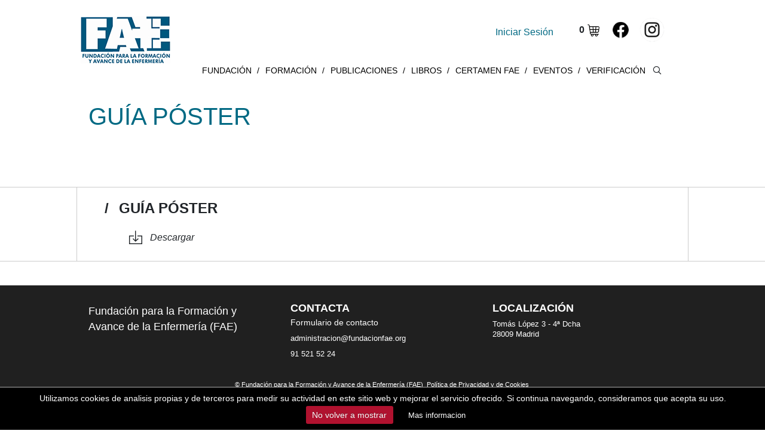

--- FILE ---
content_type: text/html; charset=UTF-8
request_url: https://www.fundacionfae.org/guIa-pOster
body_size: 5526
content:
<!doctype html>
<html class="no-js" lang="es">
	<head>
    	<base href="https://www.fundacionfae.org">
		<meta charset="utf-8">
        <title>GUÍA PÓSTER</title>
        <meta name="title" content="GUÍA PÓSTER" > 
        <meta name="description" content="GUÍA PÓSTER" >
        <meta name="keywords" content="GUÍA,PÓSTER" >
        <meta name="author" content="Acción Cultural Española">
        
        <meta property="og:title" content="GUÍA PÓSTER"/> 
        <meta property="og:description" content="GUÍA PÓSTER"/> 
        <meta property="og:url" content="https://www.fundacionfae.org/guIa-pOster"/> 
        <meta property="og:image" content="https://www.fundacionfae.org/assets/img/rrss_logo.jpg"/> 
        <meta property="og:type" content="website" />


	<meta name="viewport" id="viewport" content="width=device-width,initial-scale=1.0" />

		<link href="https://fonts.googleapis.com/css?family=Lato:300,300i,400,400i,700,700i,900" rel="stylesheet">
		<link rel="stylesheet" href="https://use.fontawesome.com/releases/v5.0.4/css/all.css" integrity="sha384-DmABxgPhJN5jlTwituIyzIUk6oqyzf3+XuP7q3VfcWA2unxgim7OSSZKKf0KSsnh" crossorigin="anonymous">

	<!-- favicons -->
			<link rel="apple-touch-icon" sizes="180x180" href="assets/img/favicons/apple-touch-icon.png">
			<link rel="icon" type="image/png" sizes="32x32" href="assets/img/favicons/favicon-32x32.png">
			<link rel="icon" type="image/png" sizes="16x16" href="assets/img/favicons/favicon-16x16.png">
			<link rel="manifest" href="assets/img/favicons/manifest.json">
			<link rel="mask-icon" href="assets/img/favicons/safari-pinned-tab.svg" color="#000000">
			<link rel="shortcut icon" href="assets/img/favicons/favicon.ico">
			<meta name="msapplication-config" content="assets/img/favicons/browserconfig.xml">
			<meta name="theme-color" content="#ffffff">



	<!-- css -->


			<link href="assets/js/cookiecuttr/cookiecuttr.css" rel="stylesheet"/>

			<link href="assets/js/owlcarousel2-2.2.1/assets/owl.carousel.min.css" rel="stylesheet"/>
			<link href="assets/js/owlcarousel2-2.2.1/assets/owl.theme.default.min.css" rel="stylesheet"/>
			<link href="assets/js/magnific_popup_1.1.0/magnific-popup.css" rel="stylesheet"/>
			<link href="assets/js/photoswipe_4.1.2/photoswipe.css" rel="stylesheet"/>
			<link href="assets/js/photoswipe_4.1.2/default-skin/default-skin.css" rel="stylesheet"/>
			<link href="assets/js/perfect-scrollbar/perfect-scrollbar.css" rel="stylesheet" media="all"/>
			<link href="assets/js/jquery-date-range-picker/daterangepicker.min.css" rel="stylesheet"/>
            <link href="assets/js/autocomplete.css" rel="stylesheet"/>
			<link href="assets/js/ouical_rs/ouical.css" rel="stylesheet" media="all"/>

		<!-- css generales -->
			<link href="assets/css/general.css" rel="stylesheet" media="all"/>
			<link href="assets/css/colores.php?v=YToyOntzOjE2OiJjYWJlY2VyYV9zZWNjaW9uIjthOjE6e3M6MTE6ImNvbG9yX2ZvbmRvIjtzOjc6IiNFNTZCNjEiO31zOjk6InNlY190ZXh0byI7YToxOntzOjU6ImNvbG9yIjtzOjc6IiNFNTZCNjEiO319" rel="stylesheet" media="all"/>
			<link rel="stylesheet" href="/assets/css/cambios-2020.css" >

			<link href="assets/css/print.css" rel="stylesheet" media="print"/>
			<link rel="stylesheet" href="https://stackpath.bootstrapcdn.com/bootstrap/4.5.0/css/bootstrap.min.css">

			<script src="assets/js/load.js"></script>

            <!-- Global site tag (gtag.js) - Google Analytics -->
            
            <script async src="https://www.googletagmanager.com/gtag/js?id=UA-27121393-1"></script>
            
            <script>
            
            window.dataLayer = window.dataLayer || [];
            
            function gtag(){dataLayer.push(arguments);}
            
            gtag('js', new Date());
            
            gtag('config', 'UA-27121393-1', { 'optimize_id': 'GTM-WTWV53K'});
            
            </script>
            
            
            <!-- Global site tag (gtag.js) - Google Analytics -->
            
            <script async src="https://www.googletagmanager.com/gtag/js?id=UA-27121393-1"></script>
            
            <script>
            
            window.dataLayer = window.dataLayer || [];
            
            function gtag(){dataLayer.push(arguments);}
            
            gtag('js', new Date());
            
            gtag('config', 'UA-27121393-1');
            
            </script>            
            

            <!-- Google Tag Manager -->
            
            <script>(function(w,d,s,l,i){w[l]=w[l]||[];w[l].push({'gtm.start':
            
            new Date().getTime(),event:'gtm.js'});var f=d.getElementsByTagName(s)[0],
            
            j=d.createElement(s),dl=l!='dataLayer'?'&l='+l:'';j.async=true;j.src=
            
            'https://www.googletagmanager.com/gtm.js?id='+i+dl;f.parentNode.insertBefore(j,f);
            
            })(window,document,'script','dataLayer','GTM-P7TVFSH');</script>
            
            <!-- End Google Tag Manager -->

	</head>

	<body class="p_ace p_ficha">




<div id="cont_loader"><div class="spinner"> <img class="newLoading"  src="/assets/img/loading.gif" alt="loading"> </div></div>

<a id="button_scrool_top"></a>

				<div class="cont_cabecera">

					<div class="main_container">



						<div class="cont_logo" >

							
															<a href="/"><img src="assets/img/Logo_FAE.jpg"  alt="Fundación FAE" /></a>

							
						</div>



						<div class="before_logo">
<!-- 
							<a href="https://www.accioncultural.es/es/v-centenario-de-la-i-vuelta-al-mundo"><img src="assets/img/ace_vuelta_mundo.png" alt="Acción Cultural Española" /></a> -->

						</div>
						<div class="container_menuTop">
							


							<div class="container_menuTop_miFae">
								<ul class="container_menuTop_miFae_list"> 


									
									
									

										<li><a class="btn btn_mi_ace miFae_enlace" href="/es/login">Iniciar Sesión</a></li>
																		

								</ul>
							</div>
							<div class="container_menuTop_miCompra">
								<ul class="container_menuTop_miCompra_list">
								<li class="miCompra_list_item"><span class="item_compra">1</span></li>
								<li class="miCompra_list_item"><a href="/carro"><img class="img_compra" src="/assets/img/carro-de-la-compra.png" alt="Acceder al carro de la compra" title="Acceder al carro de la compra"> </a></li>
								<!--<li class="miCompra_list_item"><a href=""><img style="margin-left:11px;" class="img_compra" src="/assets/img/img_login.png" alt="Login" title="Login"> </a></li>-->
								<li><a  href="https://www.facebook.com/Fae-Formaci%C3%B3n-108762598487012" target="_blank"><img style="width: 29px; margin-left: 1rem;"src="assets/img/facebook_logo.png"></a></li>
								<li><a href="https://www.instagram.com/fundacionfae_formacion/" target="_blank"><img style="margin-left: 1rem; width: 44px;" src="assets/img/instagram_logo.png"></a></li>
								</ul>
							</div>
							
						</div>



						<div class="cont_menus">

							<div class="">

								
<!-- 
								<div class="desplegable_rrss">

									 <a href="#" class="btn_desplegable"><span class="icon-compartir_2"></span></a> 

									<ul class="menu_rrss">

										<li><a href="https://www.fundacionfae.org/comprobacion-de-certificados_5a670e04e5941" target="_blank">Certificado<span class="icon-rrss_facebook"></span></a></li>

										<li><a href="http://www.youtube.com/user/ACEcultura" target="_blank"><span class="icon-rrss_youtube"></span></a></li>

										<li><a href="https://twitter.com/ACEcultura" target="_blank"><span class="icon-rrss_twitter"></span></a></li>

										<li><a href="https://plus.google.com/+accionculturalES" target="_blank"><span class="icon-rrss_google"></span></a></li>

										<li><a href="http://instagram.com/acecultura/" target="_blank"><span class="icon-rrss_instagram"></span></a></li>

										<li><a href="https://www.linkedin.com/company/accion-cultural-espa-ola" target="_blank"><span class="icon-rrss_linkedin"></span></a></li>

										<li><a href="https://open.spotify.com/user/111zqksb5nxy9drg27nsl445o?si=10NLclFxQVS9GTh20EJRzA" target="_blank"><span class="icon-rrss_spotify">&nbsp;</span></a></li>

										<li><a href="https://www.flickr.com/photos/acecultural/" target="_blank"><span class="icon-rrss_flickr">&nbsp;</span></a></li>

									</ul>

								</div>

								<ul class="menu_idiomas">  
                                 -->


                                

								
							</div>



							<div class="cont_menu_principal">

								<div class="btn_menu_movil">

									<span class="linea_1"></span><span class="linea_2"></span><span class="linea_3"></span>

								</div>

								<nav class="menu_principal">

									<div class="cont_scroll">

									<ul>

                                    

                                    	<li class="cont_sub_menus ">		<a href="javascript:;">Fundación</a>		<div class="wrap" style="background-color: #006983;">		<div class="sub_menu-container">			<div class="cont_descripcion">				<div class="descripcion">					<div class="titulo">Fundación</div>					<div class="texto">La Fundación para la Formación y Avance de la Enfermería (FAE) nace en 1994 ante la necesidad de formación detectada en el colectivo de Técnicos en Cuidados de Enfermería/AE, representado por el Sindicato de Técnicos de Enfermería (SAE).</div>				</div>			</div>			<div class="sub_menus">				<ul> <li><a href="/que-es-fae" target="_self">¿Qué es FAE?</a></li> <li><a href="/es/objetivos" target="_self">Objetivos</a></li> <li><a href="/noticias" target="_self">Noticias</a></li>				</ul>			</div>		</div>	</div> </li>	<li class="cont_sub_menus ">		<a href="/formacion">Formación</a>		<div class="wrap" style="background-color: #006983;">		<div class="sub_menu-container">			<div class="cont_descripcion">				<div class="descripcion">					<div class="titulo">Formación</div>					<div class="texto">FAE te ofrece un completo Programa de Formación en el que puedes elegir entre las diferentes modalidades: 

- Cursos Online
- Cursos en Línea
- Cursos OPE
- Nosocomio</div>				</div>			</div>		</div>	</div> </li>	<li class="cont_sub_menus ">		<a href="javascript:;">Publicaciones</a>		<div class="wrap" style="background-color: #006983;">		<div class="sub_menu-container">			<div class="cont_descripcion">				<div class="descripcion">					<div class="titulo">Publicaciones</div>					<div class="texto">En Fae trabajamos publicaciones de interés sanitario y profesional que se distribuye de manera gratuita entre los afiliados a SAE y por suscripción a todos aquellos profesionales afiliados y no afiliados a la Organización y que están interesados en la misma.</div>				</div>			</div>			<div class="sub_menus">				<ul> <li><a href="/nosocomio_5f33d55253fb4" target="_self">Nosocomio</a></li> <li><a href="/nosocomio-farma" target="_self">Nosocomio Farma</a></li>				</ul>			</div>		</div>	</div> </li>	<li class="cont_sub_menus ">		<a href="/libreria">Libros</a>		<div class="wrap" style="background-color: #006983;">		<div class="sub_menu-container">			<div class="cont_descripcion">				<div class="descripcion">					<div class="titulo">Libros</div>					<div class="texto"><span style="font-size:14px;"><strong>FAE </strong>tiene un amplio catálogo de publicaciones con el que ofrecer a los <strong>Técnicos en Cuidados de Enfermería</strong> una completa y actualizada visión de materias tan interesantes como <u>los cuidados materno infantiles, el maltrato o la globalización de las enfermedades</u>. * Únicamente son libros, para poder adquirir cursos acreditados debe ir a la pestaña de <a href="https://www.fundacionfae.org/formacion">FORMACIÓN</a></span></div>				</div>			</div>		</div>	</div> </li>	<li class="cont_sub_menus ">		<a href="javascript:;">Certamen FAE</a>		<div class="wrap" style="background-color: #006983;">		<div class="sub_menu-container">			<div class="cont_descripcion">				<div class="descripcion">					<div class="titulo">Certamen FAE</div>					<div class="texto">FAE reconoce e incentiva la profesión de Técnico en Cuidados de Enfermería/AE creando en 1996 un CERTAMEN DE INVESTIGACIÓN ANUAL, que premia los trabajos de investigación elaborados por Técnicos en Cuidados de Enfermería/Auxiliares de Enfermería.</div>				</div>			</div>			<div class="sub_menus">				<ul> <li><a href="/historico-fae" target="_self">Histórico-FAE</a></li> <li><a href="/trabajos-cientificos" target="_self">Trabajos Científicos</a></li>				</ul>			</div>		</div>	</div> </li>	<li class="cont_sub_menus ">		<a href="/eventos">Eventos</a>		<div class="wrap" style="background-color: #006983;">		<div class="sub_menu-container">			<div class="cont_descripcion">				<div class="descripcion">					<div class="titulo">Eventos</div>					<div class="texto">La Fundación para la Formación y Avance de la Enfermería organiza anualmente un Congreso Nacional de carácter científico, en el que se dan cita Técnicos en Cuidados de Enfermería/AE de todo el territorio español, contando con la participación de otros expertos de renombre nacional e internacional en el ámbito sanitario.</div>				</div>			</div>		</div>	</div> </li>	<li class="cont_sub_menus ">		<a href="/verificacion">Verificación</a>		<div class="wrap" style="background-color: #006983;">		<div class="sub_menu-container">			<div class="cont_descripcion">				<div class="descripcion">					<div class="titulo">Verificación</div>					<div class="texto">FAE permite realizar acciones de Comprobación de los Certificados emitidos en su actividad formativa</div>				</div>			</div>		</div>	</div> </li>
						<div class="cont_buscador_cabecera">
									<li class="cont_sub_menus ">
										
										
								<div>
									<span style="display:flex;" class="icon-lupa"></span>

									<div class="cont_form">

										<form method="post" id="formBusqueda" name="formBusqueda" action="/ajax.php?action=busqueda" class="buscador_cabecera" >
											<div class="row">
											<div class="col-sm-8"><input id="cabecera" type="text" id="clavebusqueda" name="clave" value="" placeholder="Buscar..."></div>
											<div class="col-sm-2">
											<button type="submit" class="bt-search-header">Buscar</button></div>
										</div>
										</form>

									</div>

								</div>
									</li>
							</div>


									</ul>

									</div>

								</nav>

							</div>

						</div>

					</div>

				</div>


<!-- buscador actividades -->
	
	
	<div class="main_container">
			<h1 class="titulo">GUÍA PÓSTER</h1>
		</div>

	<section class="sec_texto">
		<div class="main_container">
			<div class="cont_textos">

				<img src="">


							</div>
		</div>
	</section>
    
    
    	<section class="sec_descargas">
		<div class="main_container">

			<div class="owl-carousel slide_descargas">
            
            					<div class="item">
					<div class="wrap">
						<h4 class="titulo"><a href="/media/images/Congresos/2023_CACERES/GUIA%20POSTER.pdf">GUÍA PÓSTER</a></h4>
						<div class="cont_botones">
							<a href="/media/images/Congresos/2023_CACERES/GUIA%20POSTER.pdf" class="btn btn_descargar">Descargar</a>
						</div>
					</div>
				</div>
                
			</div>

		</div>
	</section>   
     


<!-- suscripción newsletter -->
	
		<footer class="footer">
			<div class="main_container">
			
            
            					<div class="row">
                
                	<div class="container">
<div class="row">
<div class="col"><span style="font-size: 18px!important; line-height: 26px!important;">Fundación para la Formación y Avance de la Enfermería (FAE)</span></div>

<div class="col-sm">
<h6 class="titulo_pie">Contacta</h6>

<address><a href="/seccion-contacto" style="display: inline-block; font-size: 14px; text-align: center;" target="_blank">Formulario de contacto</a><br />
<br />
<a href="mailto:administracion@fundacionfae.org">administracion@fundacionfae.org</a><br />
<br />
<a href="tel:915215224">91 521 52 24</a><br />
&nbsp;</address>
</div>

<div class="col-sm">
<h6 class="titulo_pie">Localización</h6>
<a href="https://www.google.com/maps/place/Calle+Tom%C3%A1s+L%C3%B3pez,+3,+28009+Madrid/@40.4267492,-3.6721191,17z/data=!3m1!4b1!4m5!3m4!1s0xd4228b0ffde98e3:0x7591967084a8f32f!8m2!3d40.4267492!4d-3.6699304" target="_blank"><span style="line-height:1.3">Tomás López 3 - 4ª&nbsp;</span>Dcha<br />
<span style="line-height:1.3">28009 Madrid</span></a><br />
&nbsp;</div>
</div>
</div>				</div>
                				<div class="cont_copy">
                	<div class="cont_copy">© Fundación para la Formación y Avance de la Enfermería&nbsp;(FAE)&nbsp;&nbsp;<a href="/media/files/Politica-privacidad-FAE.pdf" target="_blank">Política de Privacidad y de Cookies</a>&nbsp;</div>				</div>


				 <div class="container">
                            <div class="row">
                            <div class="col-12 col-sm"><a href="aviso-legal_5f0583885f007" style="font-size: 14px!important; line-height: 26px!important;color: #006983;">Aviso Legal</a></div>

                            <div class="col-12 col-sm"><a href="politica-de-privacidad_5f05825233cd5" style="font-size: 14px!important; line-height: 26px!important; color: #006983;">Política de Privacidad</a></div>
                            
                            <div class="col-12 col-sm"><a href="politica-de-actividades" style="font-size: 14px!important; line-height: 26px!important; color: #006983;">Política de Actividades</a></div>
                            
                            <div class="col-12 col-sm"><a href="politica-de-devoluciones" style="font-size: 14px!important; line-height: 26px!important;color: #006983;">Política de Devoluciones</a></div>
                            </div>
                        </div>
			</div>
		</footer>


	<script src="https://code.jquery.com/jquery-3.3.1.slim.min.js"></script>
    <script src="https://cdnjs.cloudflare.com/ajax/libs/popper.js/1.14.7/umd/popper.min.js"></script>
    <script src="https://stackpath.bootstrapcdn.com/bootstrap/4.3.1/js/bootstrap.min.js"></script>
  
	<script data-main="assets/js/require_config" src="assets/js/require.js"></script>


    <script>
		$(document).ready(function(){
			if($("body").find(".scriptboton").text()=="script"){

				/*
				$(".central-buttons .main_container_nosocomio2 .item.ml-4:first-child h4 a").on("click",function(e){
					e.preventDefault();
					$(this).parent().parent().parent().find("ul").toggleClass("visible")
				})*/


				$(".central-buttons .main_container_nosocomio2 .item.ml-4 h4 a").on("click",function(e){
					e.preventDefault();
					$(this).parent().parent().parent().find("ul").toggleClass("visible")
				})
			}
		})
	</script>		
	</body>
</html>


--- FILE ---
content_type: text/css
request_url: https://www.fundacionfae.org/assets/js/cookiecuttr/cookiecuttr.css
body_size: 759
content:
/* To be used with cookieCuttr by Chris Wharton (http://cookiecuttr.com) */

/*.cc-cookies {font-family: 'Open Sans', sans-serif; position:fixed; width: 100%; left: 0; bottom: 0; padding: 20px 20px; background: #fff; background: rgba(255,255,255,0.86); color: #000; font-size: 16px; font-weight: 600; text-shadow: 0 -1px 0 rgba(0,0,0,0.35); z-index: 99999; text-align: center; line-height:16px; border-top:#adadad 1px solid;   }*/

.cc-cookies {position:fixed; width: 100%; left: 0; bottom: 0; padding: 20px 20px; background: #000; background: rgba(0,0,0,0.86); color: #b7b7b7; font-size: 14px; font-weight: normal; text-shadow: 0 -1px 0 rgba(0,0,0,0.35); z-index: 99999; text-align: center; line-height:16px; border-top:#adadad 1px solid;   }

.cc-cookies a, .cc-cookies a:hover { color: #fff; text-decoration:underline; }
.cc-cookies a:hover { text-decoration: none; }
.cc-overlay { height: 100%; padding-top: 25%; }
.cc-cookies-error { float: left; width: 90%; text-align: center; margin: 1em 0 2em 0; background: #fff; padding: 2em 5%; border: 3px solid #000; font-size: 18px; color: #333; }

.cc-cookies a.cc-cookie-accept, .cc-cookies-error a.cc-cookie-accept, .cc-cookies a.cc-cookie-decline, .cc-cookies-error a.cc-cookie-decline, .cc-cookies a.cc-cookie-reset { display: inline-block; color: #fff; text-decoration: none; background: red; margin-top:5px; padding: 0.5em 0.75em; border-radius: 3px; box-shadow: 0 0 2px rgba(0,0,0,0.25); text-shadow: 0 -1px 0 rgba(0,0,0,0.35); -o-transition: background 0.5s ease-in; -webkit-transition: background 0.25s ease-in; -moz-transition: background 0.25s ease-in; }


.cc-cookies a.cc-cookie-decline, .cc-cookies-error a.cc-cookie-decline { background: #af3b3b; margin-left: 0.5em; }
.cc-cookies a.cc-cookie-reset { background: #f15b00; }
.cc-cookies a:hover.cc-cookie-accept, .cc-cookies-error a:hover.cc-cookie-accept, .cc-cookies a:hover.cc-cookie-decline, .cc-cookies-error a:hover.cc-cookie-decline, .cc-cookies a:hover.cc-cookie-reset  { background: #666; -o-transition: background 0.5s ease-in; -webkit-transition: background 0.25s ease-in; -moz-transition: background 0.25s ease-in; }
.cc-cookies-error a.cc-cookie-accept, .cc-cookies-error a.cc-cookie-decline { display: block; margin-top: 1em; }
.cc-cookies.cc-discreet { width: auto; padding: 0.5em 1em; left: auto; top: auto; }
.cc-cookies.cc-discreet a.cc-cookie-reset { background: none; text-shadow: none; padding: 0; text-decoration: underline; }
.cc-cookies.cc-discreet a:hover.cc-cookie-reset { text-decoration: none; }

.cc-cookies {
    background-color:#000;
    color:white;
    padding: 10px 20px;
}
.cc-cookies a.cc-cookie-accept {
    background: #b0122f;
    margin-left: 10px;
}
.cc-cookies a.enlace-cookies{
    text-decoration: underline;
    font-size:90%;
    padding-left: 25px;
}


@media screen and (max-width: 768px) {
.cc-cookies a.cc-cookie-accept, .cc-cookies a.cc-cookie-decline, .cc-cookies a.cc-cookie-reset { display: block; margin: 1em 0; }

.cc-cookies { line-height:normal;   }

}

@media screen and (max-width: 480px) {
.cc-cookies { position: relative; float: left;   line-height:normal;}

}

--- FILE ---
content_type: text/css
request_url: https://www.fundacionfae.org/assets/js/jquery-date-range-picker/daterangepicker.min.css
body_size: 1775
content:
.date-picker {
	width:170px;
	height:25px;
	padding:0;
	border:0;
	line-height:25px;
	padding-left:10px;
	font-size:12px;
	font-family:Arial,sans-serif;
	font-weight:700;
	cursor:pointer;
	color:#303030;
	position:relative;
	z-index:2;
}

.date-picker-wrapper {
	position:absolute;
	z-index:1;
	width: 100%;
	text-align: center;
	font-size:13px;
	line-height:20px;
	color:#9F9F9F;
	font-family:Arial,sans-serif;
	-webkit-box-shadow:3px 3px 10px rgba(0,0,0,.5);
	box-shadow:3px 3px 10px rgba(0,0,0,.5);
	-webkit-box-sizing:initial;
	box-sizing:initial;
}

.date-picker-wrapper.inline-wrapper {
	position:relative;
	-webkit-box-shadow:none;
	box-shadow:none;
	display:inline-block;
}

.date-picker-wrapper.single-date {
	width:auto;
}

.date-picker-wrapper.no-shortcuts {
	padding-bottom:0;
}

.date-picker-wrapper.no-topbar {
	padding-top:0;
}

.date-picker-wrapper .footer {
	font-size:11px;
	padding-top:3px;
	display: none;
}

.date-picker-wrapper b {
	color:#666;
	font-weight:700;
}

.date-picker-wrapper a {
	color:#6bb4d6;
	text-decoration:underline;
}

.date-picker-wrapper .month-name {
	text-transform:capitalize;
	color: #000000;
}

.date-picker-wrapper .select-wrapper {
	position:relative;
	overflow:hidden;
	display:inline-block;
	vertical-align:middle;
}

.date-picker-wrapper .select-wrapper:hover {
	text-decoration:underline;
}

.date-picker-wrapper .month-element {
	display:inline-block;
	vertical-align:middle;
}

.date-picker-wrapper .select-wrapper select {
	position:absolute;
	margin:0;
	padding:0;
	left:0;
	top:-1px;
	font-size:inherit;
	font-style:inherit;
	font-weight:inherit;
	text-transform:inherit;
	color:inherit;
	cursor:pointer;
	-webkit-appearance:none;
	-moz-appearance:none;
	appearance:none;
	background:0 0;
	border:0;
	outline:0;
	-ms-filter:progid:DXImageTransform.Microsoft.Alpha(Opacity=1);
	filter:alpha(opacity=1);
	opacity:.01;
}

.date-picker-wrapper .month-wrapper {
	background-color:#fff;
	margin: 0 auto;
	padding:5px;
	cursor:default;
	position:relative;
	_overflow:hidden;
}

.date-picker-wrapper .month-wrapper table {
	width:190px;
	float:left;
}

.date-picker-wrapper .month-wrapper table.month2 {
	width:190px;
	float:left;
}

.date-picker-wrapper .month-wrapper table td,.date-picker-wrapper .month-wrapper table th {
	vertical-align:middle;
	text-align:center;
	line-height:14px;
	margin:0;
	padding:0;
}

.date-picker-wrapper .month-wrapper table .day {
	padding:5px 0;
	line-height:1;
	font-size:12px;
	margin-bottom:1px;
	color:#ccc;
	cursor:default;
}

.date-picker-wrapper .month-wrapper table div.day.lastMonth,.date-picker-wrapper .month-wrapper table div.day.nextMonth {
	color:#999;
	cursor:default;
}

.date-picker-wrapper .month-wrapper table .day.checked {
	background-color:#2C2C2C;
	color:white !important;
}

.date-picker-wrapper .month-wrapper table .week-name {
	height:20px;
	line-height:20px;
	font-weight:100;
	text-transform:uppercase;
}
.date-picker-wrapper .month-wrapper table .week-name th{
	font-size: 10px;
}

.date-picker-wrapper .month-wrapper table .day.has-tooltip {
	cursor:help!important;
}

.date-picker-wrapper .time label {
	white-space:nowrap;
}

.date-picker-wrapper .month-wrapper table .day.toMonth.valid {
	color:black;
	cursor:pointer;
}

.date-picker-wrapper .month-wrapper table .day.toMonth.hovering {
	background-color:#2C2C2C;
	color:white;
}

.date-picker-wrapper .month-wrapper table .day.lastMonth,.date-picker-wrapper .month-wrapper table .day.nextMonth {
	display:none;
}

.date-picker-wrapper .month-wrapper table .day.real-today {
	background-color:#ECECEC;
}

.date-picker-wrapper .month-wrapper table .day.real-today.checked,.date-picker-wrapper .month-wrapper table .day.real-today.hovering {
	background-color:#2C2C2C;
}

.date-picker-wrapper table .caption {
	height:40px;
}

.date-picker-wrapper table .caption .next,.date-picker-wrapper table .caption .prev {
	padding:0 5px;
	cursor:pointer;
}

.date-picker-wrapper table .caption .next:hover,.date-picker-wrapper table .caption .prev:hover {
	color:black;
}

.date-picker-wrapper .gap {
	position:relative;
	z-index:1;
	width:15px;
	height:100%;
	background-color:red;
	font-size:0;
	line-height:0;
	float:left;
	top:-5px;
	margin:0 10px -10px;
	visibility:hidden;
	height:0;
}

.date-picker-wrapper .gap .gap-lines {
	height:100%;
	overflow:hidden;
}

.date-picker-wrapper .gap .gap-line {
	height:15px;
	width:15px;
	position:relative;
}

.date-picker-wrapper .gap .gap-line .gap-1 {
	z-index:1;
	height:0;
	border-left:8px solid #fff;
	border-top:8px solid #eee;
	border-bottom:8px solid #eee;
}

.date-picker-wrapper .gap .gap-line .gap-2 {
	position:absolute;
	right:0;
	top:0;
	z-index:2;
	height:0;
	border-left:8px solid transparent;
	border-top:8px solid #fff;
}

.date-picker-wrapper .gap .gap-line .gap-3 {
	position:absolute;
	right:0;
	top:8px;
	z-index:2;
	height:0;
	border-left:8px solid transparent;
	border-bottom:8px solid #fff;
}

.date-picker-wrapper .gap .gap-top-mask {
	width:6px;
	height:1px;
	position:absolute;
	top:-1px;
	left:1px;
	background-color:#eee;
	z-index:3;
}

.date-picker-wrapper .gap .gap-bottom-mask {
	width:6px;
	height:1px;
	position:absolute;
	bottom:-1px;
	left:7px;
	background-color:#eee;
	z-index:3;
}

.date-picker-wrapper .selected-days {
	display:none;
}

.date-picker-wrapper .drp_top-bar {
	line-height:1.4;
	position:relative;
	padding:10px 40px 10px 0;
}

.date-picker-wrapper .drp_top-bar .error-top {
	display:none;
}

.date-picker-wrapper .drp_top-bar .normal-top {
	display:none;
}

.date-picker-wrapper .drp_top-bar .default-top {
	display:block;
}

.date-picker-wrapper .drp_top-bar.error .default-top {
	display:none;
}

.date-picker-wrapper .drp_top-bar.error .error-top {
	display:block;
	color:red;
}

.date-picker-wrapper .drp_top-bar.normal .default-top {
	display:none;
}

.date-picker-wrapper .drp_top-bar.normal .normal-top {
	display:block;
}

.date-picker-wrapper .drp_top-bar .apply-btn {
	position:absolute;
	right:0;
	top:6px;
	padding:3px 5px;
	margin:0;
	font-size:12px;
	border-radius:4px;
	cursor:pointer;
	color:#d9eef7;
	border:solid 1px #0076a3;
	background:#0s095cd;
	background:-moz-linear-gradient(top,#00adee,#0078a5);
	filter:progid:DXImageTransform.Microsoft.gradient(startColorstr='#00adee',endColorstr='#0078a5');
	color:#fff;
	line-height:initial;
}

.date-picker-wrapper .drp_top-bar .apply-btn.disabled {
	cursor:pointer;
	color:#606060;
	border:solid 1px #b7b7b7;
	background:#fff;
	background:-moz-linear-gradient(top,#fff,#ededed);
	filter:progid:DXImageTransform.Microsoft.gradient(startColorstr='#ffffff',endColorstr='#ededed');
}

.date-picker-wrapper .time {
	position:relative;
}

.date-picker-wrapper.single-month .time {
	display:block;
}

.date-picker-wrapper .time input[type=range] {
	vertical-align:middle;
	width:129px;
	padding:0;
	margin:0;
	height:20px;
}

.date-picker-wrapper .time1,.time2 {
	width:180px;
	padding:0 5px;
	text-align:center;
}

.date-picker-wrapper .time1 {
	float:left;
}

.date-picker-wrapper .time2 {
	float:right;
}

.date-picker-wrapper .hour,.minute {
	text-align:right;
}

.date-picker-wrapper .hide {
	display:none;
}

.date-picker-wrapper .first-date-selected {
	background-color:#2C2C2C!important;
	color:#fff!important;
}

.date-picker-wrapper .last-date-selected {
	background-color:#2C2C2C!important;
	color:#fff!important;
}

.date-picker-wrapper .date-range-length-tip {
	position:absolute;
	margin-top:-4px;
	margin-left:-8px;
	-webkit-box-shadow:0 0 3px rgba(0,0,0,.3);
	box-shadow:0 0 3px rgba(0,0,0,.3);
	display:none;
	background-color:#ff0;
	padding:0 6px;
	border-radius:2px;
	font-size:12px;
	line-height:16px;
	-webkit-filter:drop-shadow(0 0 3px rgba(0,0,0,.3));
	-moz-filter:drop-shadow(0 0 3px rgba(0,0,0,.3));
	-ms-filter:drop-shadow(0 0 3px rgba(0,0,0,.3));
	-o-filter:drop-shadow(0 0 3px rgba(0,0,0,.3));
	filter:drop-shadow(0 0 3px rgba(0,0,0,.3));
}

.date-picker-wrapper .date-range-length-tip:after {
	content:'';
	position:absolute;
	border-left:4px solid transparent;
	border-right:4px solid transparent;
	border-top:4px solid #ff0;
	left:50%;
	margin-left:-4px;
	bottom:-4px;
}

.date-picker-wrapper.two-months.no-gap .month1 .next,.date-picker-wrapper.two-months.no-gap .month2 .prev {
	display:none;
}

.date-picker-wrapper .week-number {
	padding:5px 0;
	line-height:1;
	font-size:12px;
	margin-bottom:1px;
	color:#999;
	cursor:pointer;
}

.date-picker-wrapper .week-number.week-number-selected {
	color:#49e;
	font-weight:700;
}

--- FILE ---
content_type: text/css
request_url: https://www.fundacionfae.org/assets/js/ouical_rs/ouical.css
body_size: 413
content:
.add_to_calendar{
	position: relative;
	padding: 10px 0;
}
.add_to_calendar .btn{
	font-size: 1rem;
}
.add_to_calendar .event_data{display: none;}
.add_to_calendar .link_list{
	display: none;
	position: absolute;
	top: 100%;
	left: 0;
	z-index: 10;
	
	background-color: white;
	border: solid 1px #333;
	
	box-shadow: 0px 4px 4px rgba(0, 0, 0, 0.5);
}
.add_to_calendar .link_list li{
	padding: .3em 1em;
}
.add_to_calendar .link_list li a:hover{
	color: #C10A27 !important;
	opacity: 1;
}

.add_to_calendar .link_list i{
	font-size: .8em;
}
.add_to_calendar .link_list .fa{
	font-size: 1.2em;
}

--- FILE ---
content_type: text/css
request_url: https://www.fundacionfae.org/assets/css/general.css
body_size: 36156
content:
body{
    border: 0;
    font-size: 0.9rem!important;
    font: inherit;
    vertical-align: baseline;
    margin: 0;
    padding: 0;
    -webkit-box-sizing: border-box;
    -moz-box-sizing: border-box;
    box-sizing: border-box;
    -webkit-tap-highlight-color: rgba(0, 0, 0, 0)


}


html,
div,
span,
applet,
object,
iframe,
h1,
h2,
h3,
h4,
h5,
h6,
p,
blockquote,
pre,
a,
abbr,
acronym,
address,
big,
cite,
code,
del,
dfn,
em,
img,
ins,
kbd,
q,
s,
samp,
small,
strike,
strong,
tt,
var,
b,
u,
i,
center,
dl,
dt,
dd,
ol,
ul,
li,
fieldset,
form,
label,
legend,
table,
caption,
tbody,
tfoot,
thead,
tr,
th,
td,
article,
aside,
canvas,
details,
embed,
figure,
figcaption,
footer,
header,
hgroup,
menu,
nav,
output,
ruby,
section,
summary,
time,
mark,
audio,
video,
button {
    border: 0;
    font-size: 100%;
    font: inherit;
    vertical-align: baseline;
    margin: 0;
    padding: 0;
    -webkit-box-sizing: border-box;
    -moz-box-sizing: border-box;
    box-sizing: border-box;
    -webkit-tap-highlight-color: rgba(0, 0, 0, 0);
    text-decoration:none!important;
}


*:before,
*:after {
    -webkit-box-sizing: border-box;
    -moz-box-sizing: border-box;
    box-sizing: border-box
}

article,
aside,
details,
figcaption,
figure,
footer,
header,
hgroup,
menu,
nav,
section {
    display: block
}

body {
    line-height: 1.2
}

ol,
ul {
    list-style: none
}

blockquote,
q {
    quotes: """"
}

blockquote:before,
blockquote:after,
q:before,
q:after {
    content: none
}

table {
    border-collapse: collapse;
    border-spacing: 0
}

a img {
    border: none
}

table {
    border-collapse: separate;
    border-spacing: 0
}

caption,
th,
td {
    text-align: left;
    font-weight: normal
}

table,
td,
th {
    vertical-align: middle
}

input[type="text"],
input[type="password"],
input[type="date"],
input[type="datetime"],
input[type="datetime-local"],
input[type="month"],
input[type="week"],
input[type="email"],
input[type="number"],
input[type="search"],
input[type="tel"],
input[type="time"],
input[type="url"],
textarea,
button,
select {
    -webkit-box-sizing: border-box;
    -moz-box-sizing: border-box;
    box-sizing: border-box;
    -webkit-box-shadow: 0 0 0 0 rgba(0, 0, 0, 0);
    -moz-box-shadow: 0 0 0 0 rgba(0, 0, 0, 0);
    box-shadow: 0 0 0 0 rgba(0, 0, 0, 0);
    -webkit-box-shadow: inset 0 0 0 0 rgba(0, 0, 0, 0);
    -moz-box-shadow: inset 0 0 0 0 rgba(0, 0, 0, 0);
    box-shadow: inset 0 0 0 0 rgba(0, 0, 0, 0);
    -webkit-border-radius: 0;
    -moz-border-radius: 0;
    border-radius: 0;
    -webkit-appearance: none;
    -moz-appearance: none;
    appearance: none
}

input[type="text"]:focus,
input[type="password"]:focus,
input[type="date"]:focus,
input[type="datetime"]:focus,
input[type="datetime-local"]:focus,
input[type="month"]:focus,
input[type="week"]:focus,
input[type="email"]:focus,
input[type="number"]:focus,
input[type="search"]:focus,
input[type="tel"]:focus,
input[type="time"]:focus,
input[type="url"]:focus,
textarea:focus,
button:focus,
select:focus {
    outline: none
}

@font-face {
    font-family: 'ace';
    src: url('../fonts/ace.ttf?t6vfqv') format('truetype'), url('../fonts/ace.woff?t6vfqv') format('woff'), url('../fonts/ace.svg?t6vfqv#ace') format('svg');
    font-weight: normal;
    font-style: normal
}

[class^="icon-"],
[class*=" icon-"] {
    font-family: 'ace' !important;
    speak: none;
    font-style: normal;
    font-weight: normal;
    font-variant: normal;
    text-transform: none;
    line-height: 1;
    -webkit-font-smoothing: antialiased;
    -moz-osx-font-smoothing: grayscale
}

.icon-logo_ace:before {
    content: "\e93d"
}

.icon-rrss_flickr:before {
    content: "\e93e"
}

.icon-rrss_vimeo:before {
    content: "\e93c"
}

.icon-meganfono:before {
    content: "\e93b"
}

.icon-compartir_2:before {
    content: "\e93a"
}

.icon-exposicion_4:before {
    content: "\e934"
}

.icon-exposicion_3:before {
    content: "\e935"
}

.icon-exposicion_2:before {
    content: "\e936"
}

.icon-encuentro_4:before {
    content: "\e937"
}

.icon-encuentro_3:before {
    content: "\e938"
}

.icon-encuentro_2:before {
    content: "\e939"
}

.icon-exposicion:before {
    content: "\e930"
}

.icon-encuentro:before {
    content: "\e931"
}

.icon-todo:before {
    content: "\e932"
}

.icon-rrss_spotify:before {
    content: "\e933"
}

.icon-logout:before {
    content: "\e92f"
}

.icon-rrss_linkedin_2:before {
    content: "\e92e"
}

.icon-logo_apple:before {
    content: "\e92a"
}

.icon-logo_google:before {
    content: "\e92b"
}

.icon-logo_windows:before {
    content: "\e92c"
}

.icon-logo_yahooo:before {
    content: "\e92d"
}

.icon-compartir:before {
    content: "\e913"
}

.icon-calendario:before {
    content: "\e914"
}

.icon-sede:before {
    content: "\e915"
}

.icon-enlace:before {
    content: "\e916"
}

.icon-galeria:before {
    content: "\e917"
}

.icon-play:before {
    content: "\e918"
}

.icon-triangulo_s:before {
    content: "\e919"
}

.icon-triangulo_i:before {
    content: "\e91a"
}

.icon-triangulo_d:before {
    content: "\e91b"
}

.icon-triangulo_b:before {
    content: "\e91c"
}

.icon-menos:before {
    content: "\e91d"
}

.icon-mas:before {
    content: "\e91e"
}

.icon-cerrar:before {
    content: "\e91f"
}

.icon-mapa:before {
    content: "\e920"
}

.icon-cuadricula:before {
    content: "\e921"
}

.icon-paleta:before {
    content: "\e922"
}

.icon-digital:before {
    content: "\e923"
}

.icon-patrimonio:before {
    content: "\e924"
}

.icon-cine:before {
    content: "\e925"
}

.icon-artes_visuales:before {
    content: "\e926"
}

.icon-artes_escenicas:before {
    content: "\e927"
}

.icon_rss:before {
    content: "\f09e"
}

.icon-musica:before {
    content: "\e928"
}

.icon-literatura:before {
    content: "\e929"
}

.icon-angulo_b:before {
    content: "\e900"
}

.icon-angulo_d:before {
    content: "\e901"
}

.icon-angulo_i:before {
    content: "\e902"
}

.icon-angulo_s:before {
    content: "\e903"
}

.icon-descargar:before {
    content: "\e904"
}

.icon-foto:before {
    content: "\e905"
}

.icon-gafas:before {
    content: "\e906"
}

.icon-libro:before {
    content: "\e907"
}

.icon-lupa:before {
    content: "\e908"
}

.icon-marker:before {
    content: "\e909"
}

.icon-periodico:before {
    content: "\e90a"
}

.icon-rrss_facebook:before {
    content: "\e90b"
}

.icon-rrss_google:before {
    content: "\e90c"
}

.icon-rrss_instagram:before {
    content: "\e90d"
}

.icon-rrss_linkedin:before {
    content: "\e90e"
}

.icon-rrss_twitter:before {
    content: "\e90f"
}

.icon-rrss_youtube:before {
    content: "\e910"
}

.icon-video:before {
    content: "\e911"
}

.icon-visita_v:before {
    content: "\e912"
}
.fa-folder-open:before {
    content: "\f07c";
    color: #006983;
    font-size: 19px;
}


h1.titulo{
    color:#006983!important;
}
.titulo_nosocomio{

   
    width: 93%;
    padding-left: 0.5rem;
    border-radius: 13px;
    padding: 18px;
    color: #006983!important;
    font-size: 18px;
    border:2px solid #006983;
}

.padding_bottom_2{

    padding-bottom: 2px!important;
}

.titulo_nosocomio:hover{

   
    width: 93%;
    padding-left: 0.5rem;
    border-radius: 13px;
    padding: 18px;
    color:#ffffff!important;
    font-size: 18px;
    border:2px solid #006983;
    background:#dbe5e8;

}


.titulo_nosocomio2{

   
    width: 100%;
    border-radius: 13px;
    padding: 11px;
    color: #006983!important;
    font-size: 14px;
    border: 2px solid #006983;

}

.titulo_nosocomio2:hover{

   
   width: 100%;
    border-radius: 13px;
    padding: 11px;
    color:#ffffff!important;
    font-size: 14px;
    border:2px solid #006983;
    background:#dbe5e8;

}
.links_proximos_certamenes {
    width: 100%;
    padding-left: 0.5rem;
    border-radius: 13px;
    padding: 9px;
    color: #006983!important;
    font-size: 18px;
    border: 2px solid #006983;
    text-decoration: none!important;
}

.links_proximos_certamenes:hover {
    width: 100%;
    padding-left: 0.5rem;
    border-radius: 13px;
    padding: 9px;
    color: #006983!important;
    font-size: 18px;
    border: 2px solid #006983;
    text-decoration: none!important;
    background:#dbe5e8;
}

.titulo_nosocomio_folders{

   
    width: 23%;
    padding-left: 0.5rem;
    border-radius: 13px;
    padding: 18px;
    color: #006983!important;
    font-size: 17px;
    border:2px solid #006983;
}

.titulo_nosocomio_folders:hover{

   
    width: 23%;
    padding-left: 0.5rem;
    border-radius: 13px;
    padding: 18px;
    color:#006983!important;
    font-size: 17px;
    border:2px solid #006983;
    background:#dbe5e8;

}



.color_fae{
    color: #006983!important;
    text-decoration: none!important

}


::-moz-selection {
    background: #666;
    color: white;
    text-shadow: none
}

::selection {
    background: #666;
    color: white;
    text-shadow: none
}

hr {
    display: inline-block;
    width: 100%;
    height: 1px;
    border: 0;
    border-top: 1px solid #ccc;
    margin: 1em 0;
    padding: 0
}

audio,
canvas,
iframe,
img,
svg,
video {
    vertical-align: middle
}

fieldset {
    border: 0;
    margin: 0;
    padding: 0
}

textarea {
    resize: vertical
}

.browserupgrade {
    margin: 0;
    background: #ccc;
    color: #000;
    font-size: 2em;
    line-height: 1.3em;
    padding: .4em
}

img.multiple_bkg_parent {
    display: none !important
}

.padd_inf_0 {
    padding-bottom: 0 !important
}

.padd_inf_5 {
    padding-bottom: 5px !important
}

.padd_inf_10 {
    padding-bottom: 10px !important
}

.padd_inf_30 {
    padding-bottom: 30px !important
}

.marg_inf_0 {
    margin-bottom: 0 !important
}

.marg_inf_5 {
    margin-bottom: 5px !important
}

.marg_inf_10 {
    margin-bottom: 10px !important
}

.marg_inf_20 {
    margin-bottom: 20px !important
}

.marg_inf_30 {
    margin-bottom: 30px !important
}

.cont_cabecera,
section {
    background-color: white
}

body {
    font-family: 'Lato', sans-serif;
    font-size: 13px;
    line-height: 1.692em;
    color: #000000;
    -webkit-text-size-adjust: 100%;
    /* background-color: #202020 */
}

a,
a:visited,
a:link,
a:hover,
a:focus {
    text-decoration: none!important;
    outline: 0;
}

a {
    color: #666;
    -webkit-transition: all .3s ease-out;
    -ms-transition: all .3s ease-out;
    transition: all .3s ease-out;
    text-decoration: none!important;
}

a:hover {
    color: #2C2C2C;
    text-decoration: none!important;
}

img {
    max-width: 100%;
    width: 100%;
    height: auto;
}

strong,
b {
    font-weight: 700
}

i,
em {
    font-style: italic
}

.texto_izquierda {
    text-align: left !important
}

.texto_derecha {
    text-align: right !important
}

.texto_centro {
    text-align: center !important
}

.flota_izquierda {
    float: left !important
}

.flota_derecha {
    float: right !important
}

.no-js #cont_loader {
    display: none
}

#cont_loader {
    position: fixed;
    z-index: 99999999;
    width: 100vw;
    height: 100vh;
    top: 0;
    left: 0;
    background-color: #f1F1F1
}

#cont_loader .spinner {
    position: absolute;
    left: 50%;
    top: 50%;
    margin: -30px 0 0 -25px;
    width: 50px;
    height: 100px;
    text-align: center;
    font-size: 10px;
    /* -webkit-transform: skewX(-15deg);
    -ms-transform: skewX(-15deg);
    transform: skewX(-15deg) */
}

#cont_loader .spinner>div {
    background-color: #2C2C2C;
    height: 100%;
    width: 6px;
    margin-left: 4px;
    display: inline-block;
    -webkit-animation: sk-stretchdelay 1.2s infinite ease-in-out;
    animation: sk-stretchdelay 1.2s infinite ease-in-out
}

#cont_loader .spinner>div:first-child {
    margin-left: 0
}

#cont_loader .spinner .rect2 {
    -webkit-animation-delay: -1.1s;
    animation-delay: -1.1s
}

#cont_loader .spinner .rect3 {
    -webkit-animation-delay: -1s;
    animation-delay: -1s
}

#cont_loader .spinner .rect4 {
    -webkit-animation-delay: -0.9s;
    animation-delay: -0.9s
}

#cont_loader .spinner .rect5 {
    -webkit-animation-delay: -0.8s;
    animation-delay: -0.8s
}

.newLoading{
    height: 90px !important;
}

@-webkit-keyframes sk-stretchdelay {

    0%,
    40%,
    100% {
        -webkit-transform: scaleY(.6);
        background-color: #9F9F9F
    }

    20% {
        -webkit-transform: scaleY(1);
        background-color: #2C2C2C
    }
}

@keyframes sk-stretchdelay {

    0%,
    40%,
    100% {
        transform: scaleY(.6);
        -webkit-transform: scaleY(.6);
        background-color: #9F9F9F
    }

    20% {
        transform: scaleY(1);
        -webkit-transform: scaleY(1);
        background-color: #2C2C2C
    }
}

.main_container {
    width: 100%;
    max-width: 1024px;
    margin: 0 auto;
    display: table;
    position: relative;
    padding: 20px;
}

.main_container_nosocomio2{

    width: 100%;
    max-width: 1024px;
    margin: 0 auto;
    display: flex;
    position: relative;
    padding: 20px;

}

.main_container.ancho_completo {
    max-width: none
}

.row {
    margin: auto -10px;
    padding: 10px 0
}

.row:after {
    clear: both;
    content: "";
    display: table

}

.row .row {
    padding: 0
}

.row .row .col {
    padding-top: 0;
    padding-bottom: 0
}

.col {
    width: 100%;
    padding: 0 10px 10px 10px;
    float: left
}

.xxs-1 {
    width: 8.333%
}

.xxs-2 {
    width: 16.667%
}

.xxs-3 {
    width: 25%
}

.xxs-4 {
    width: 33.333%
}

.xxs-5 {
    width: 41.667%
}

.xxs-6 {
    width: 50%
}

.xxs-7 {
    width: 58.333%
}

.xxs-8 {
    width: 66.667%
}

.xxs-9 {
    width: 75%
}

.xxs-10 {
    width: 83.333%
}

.xxs-11 {
    width: 91.667%
}

.xxs-12 {
    width: 100%
}

.cont_video {
    position: relative;
    width: 100%;
    padding-top: 56.25%
}

.cont_video iframe {
    position: absolute;
    left: 0;
    top: 0;
    width: 100%;
    height: 100%
}

.precios{
    display: flex;
    flex-direction: row;
    justify-content: flex-start;
    align-items: center;
    padding-top: 20px;
}
.precios_item{
    width: 180px;
    border: 1px solid #045779;
    text-align: center;
    padding: 10px;
    font-size: 14px;
}


.addCarro_compra{
    display: inline-block;
    width: 175px;
    text-align: center;
    background-color: #045779;
    padding: 6px;
    color: white;
    border-radius: 2px;
    margin-top: 17px;
    font-size: 15px;
    margin-right: 10px;
}
.inCart{
    display: inline-block;
    width: 175px;
    text-align: center;
    background-color: #045779;
    padding: 6px;
    color: white;
    border-radius: 2px;
    margin-top: 17px;
    font-size: 15px;
}

.addCarro_compra:hover{
    background-color: #000 !important;
    color:#f2f5f7;
   

}

.btn {
    color: #000000;
    background: none;
    border: solid 2px #045779;
    font-size: 1em;
    line-height: 1em;
    text-align: center;
    padding: .7em 1.2em;
    vertical-align: middle;
    -webkit-transition: all .3s ease-out;
    -ms-transition: all .3s ease-out;
    transition: all .3s ease-out;
    cursor: pointer;
    display: inline-block
}

.btn:before,
.btn:after {
    -webkit-transition: all .3s ease-out;
    -ms-transition: all .3s ease-out;
    transition: all .3s ease-out
}

.btn.activo,
.btn:hover {
    color: white;
    background-color: #000000;
    border-color: #000000
}

.btn.flecha_dcha {
    text-align: left;
    padding-right: 3em;
    position: relative
}

.btn.flecha_dcha:after {
    -webkit-transition: all .3s ease-out;
    -ms-transition: all .3s ease-out;
    transition: all .3s ease-out;
    position: absolute;
    right: .7em;
    top: 50%;
    margin-top: -0.5em;
    content: "\e901";
    font-family: 'ace' !important;
    speak: none;
    font-style: normal;
    font-weight: normal;
    font-variant: normal;
    text-transform: none;
    line-height: 1;
    -webkit-font-smoothing: antialiased
}

.btn.flecha_dcha:hover:after {
    right: .4em
}

.btn.btn_enlace,
.btn.btn_periodico,
.btn.btn_descargar,
.btn.btn_leer {
    font-size: 1.10em;
    line-height: 1em;
    font-weight: 300;
    font-style: italic;
    text-transform: none;
    position: relative;
    padding-left: 3.2em
}

.btn.btn_enlace:before,
.btn.btn_periodico:before,
.btn.btn_descargar:before,
.btn.btn_leer:before {
    position: absolute;
    left: .65em;
    top: 50%;
    margin-top: -0.5em;
    font-size: 1.5em;
    font-family: 'ace' !important;
    speak: none;
    font-style: normal;
    font-weight: normal;
    font-variant: normal;
    text-transform: none;
    line-height: 1;
    -webkit-font-smoothing: antialiased
}

.btn.btn_leer {
    /*padding-left: 3.5em*/
    background-color: #006983;
    color: #ffffff;
    padding: 25px;
}
.btn.btn_leer:hover {
    /*padding-left: 3.5em*/
    background-color: transparent;
    border:2px solid #006983;
    color: #ffffff;
    padding: 25px;
    color:#444444;
}

.btn.btn_leer2 {
    background-color: #006983;
    color: #ffffff;
    padding: 10px;
    font-size: 0.8rem;
    margin-bottom:1rem;
}

.btn.btn_leer2:hover {
    background-color: transparent;
    border:2px solid #006983;
    color: #444444;
    padding: 10px;
    font-size: 0.8rem;
    margin-bottom:1rem;
}

.btn.btn_leer3 {
    background-color: #006983;
    color: #ffffff;
    padding: 11px 25px;
    font-size: 1rem;
    margin-bottom:1rem;
}

.btn.btn_leer3:hover {
    background-color: transparent;
    border:2px solid #006983;
    color: #444444;
    padding: 11px 25px;
    font-size: 1rem;
    margin-bottom:1rem;
}
.btn.btn_leer:before {
    font-size: 1.8em;
    /*content: "\e906"*/
}

.btn.btn_enlace {
    padding-left: 2.8em
}

.btn.btn_enlace:before {
    font-size: 1.3em;
    content: "\e916"
}

.btn.btn_descargar:before {
    content: "\e904"
}

.btn.btn_periodico:before {
    content: "\e90a"
}

.btn.fondo_blanco {
    background-color: white
}

.btn.fondo_blanco:hover {
    background-color: #000000
}

.btn.fondo_negro {
    background-color: #2C2C2C;
    border-color: #2C2C2C;
    color: white
}

.btn.fondo_negro:hover {
    background-color: white;
    border-color: #000000;
    color: #000000
}

.btn.video_play {
    /*text-align: center;
    clear: both;
    display: inline-block;
    background-color: rgba(44, 44, 44, 0.7);
    border-color: transparent;
    padding: .5em;
    min-width: 4.2em;
    font-size: 1.5em*/
}

.btn.video_play:before {
    content: "\e918";
    font-family: 'ace' !important;
    speak: none;
    font-style: normal;
    width: 64px;
    height: 54px;
    background-color: rgba(44, 44, 44, 0.7);
    padding-top: 10px;
    position: absolute;
    top:50%;
    left:50%;
    border-radius:10px;
    font-weight: normal;
    font-variant: normal;
    text-transform: none;
    line-height: 1;
    -webkit-font-smoothing: antialiased;
    color: white
}

.btn.video_play:hover {
    background-color: transparent;
    border:none;
}

.boton_compra{
    background-color: #000000;
    width: 65px;
    display: inline-block;
    height: 28.5px;
    padding-bottom: 0px;
    /* padding-top: 1px; */
    padding-left: 18px;
    position: relative;
    bottom: 11px;
}

.img_compra{
    
    width: 20px;
    background-color: #FFFFFF;
  
}


.item_compra{
    font-size: 1rem;
    font-weight: 700;
}
.container_menuTop{
    display: flex;
    flex-direction: row;
    justify-content: flex-end;
    align-content: center;
    align-items: flex-start;
}
.container_menuTop_miFae{
    margin-right: 30px;
}

.container_menuTop_miFae_list{
    display: flex;
    flex-direction: row;
    justify-content: center;
    align-items:center;
    padding-top: 8px;
}

.miFae_list_enlace{
    color: #045779;
    font-size: 0.875rem;
}
.miFae_enlace{
    color:#006983!important;
   
}
.miFae_enlace:hover{
    background-color: transparent;
    border:2px solid #006983;
    color:#444444!important;
   
}

.miFae_list_item{
    margin-right: 5px;
    color:#045779;
    padding: 3px;
    font-size: 0.875rem;
    
}

.container_menuTop_miCompra{
    margin-right: 32px;
    display: flex;
    flex-direction: column;
    justify-content: center;
    align-items: center;
    align-self: center;

}

.container_menuTop_miCompra_list{
    display: flex;
    flex-direction: row;
    justify-content: center;
    align-items:center;
}

.miCompra_list_item{
    margin-right: 5px;
   
}

label {
    color: #000000;
    cursor: pointer
}

input[type="text"],
input[type="password"],
input[type="date"],
input[type="datetime"],
input[type="datetime-local"],
input[type="month"],
input[type="week"],
input[type="email"],
input[type="number"],
input[type="search"],
input[type="tel"],
input[type="time"],
input[type="url"],
textarea,
select {
    border: none;
    border: solid 1px #000000;
    background-color: white;
    padding: .6em 1em;
    margin: 0;
    font-size: 1em;
    line-height: 1.4em;
    height: 2.6em;
    width: 100%;
    color: #000000;
    font-family: 'Lato', sans-serif
}

 input#cabecera[type="text"]{
    width: auto!important;
}

.error input[type="text"],
.error input[type="password"],
.error input[type="date"],
.error input[type="datetime"],
.error input[type="datetime-local"],
.error input[type="month"],
.error input[type="week"],
.error input[type="email"],
.error input[type="number"],
.error input[type="search"],
.error input[type="tel"],
.error input[type="time"],
.error input[type="url"],
.error textarea,
.error select {
    color: #cd1717
}

textarea {
    height: 7.2em;
    line-height: 1.3em;
    font-family: 'Lato', sans-serif
}

fieldset {
    width: 100%
}

.cont_radio,
.cont_checkbox,
.cont_field {
    text-align: left;
    position: relative;
    padding-left: 0;
    padding-right: 0;
    margin-bottom: 10px;
    width: 100%
}

.cont_field {
    position: relative
}

.cont_field label {
    padding-bottom: .5em;
    display: inline-block
}

.cont_radio .radio {
    margin-right: 20px;
    margin-bottom: 10px
}

.radio {
    display: inline-block
}

.radio input {
    display: none
}

.radio label {
    padding-left: 1.6em;
    position: relative
}

.radio label:after,
.radio label:before {
    width: 1em;
    height: 1em;
    position: absolute;
    left: 0;
    top: 50%;
    margin-top: -0.5em;
    background-color: white;
    border: solid 1px #000000;
    -webkit-border-radius: 50%;
    border-radius: 50%;
    content: ''
}

.radio label:after {
    background-color: #000000;
    transform: scale(0);
    transform-origin: center center;
    transition: all .3s
}

.radio input:checked+label:after {
    transform: scale(.5)
}

.checkbox input {
    position: relative;
    z-index: 2;
    left:23px;
    opacity: 0;
}

.checkbox label {
    margin: .2em 0;
    padding-left: 1.8em;
    position: relative
}

.checkbox label:before {
    width: 1em;
    height: 1em;
    position: absolute;
    left: 0;
    top: 0;
    background-color: white;
    border: solid 1px #000000;
    content: ''
}

.checkbox label:after {
    position: absolute;
    left: .3em;
    top: -0.1em;
    width: 1.2em;
    height: .6em;
    border-left: solid 2px #000000;
    border-bottom: solid 2px #000000;
    z-index: 2;
    content: '';
    display: block;
    color: #666;
    -webkit-transform: scale(0) rotate(-45deg);
    -ms-transform: scale(0) rotate(-45deg);
    transform: scale(0) rotate(-45deg);
    -webkit-transition: all .3s ease-out;
    -ms-transition: all .3s ease-out;
    transition: all .3s ease-out;
    -webkit-transform-origin: center center;
    -ms-transform-origin: center center;
    transform-origin: center center
}

.checkbox input:checked+label {
    font-weight: 700
}

.checkbox input:checked+label:after {
    -webkit-transform: scale(1) rotate(-45deg);
    -ms-transform: scale(1) rotate(-45deg);
    transform: scale(1) rotate(-45deg)
}

.cont_select {
    position: relative
}

.cont_select:before {
    content: '';
    width: 2.2em;
    height: 2.45em;
    position: absolute;
    right: 1px;
    top: 1px;
    z-index: 10;
    -webkit-box-sizing: border-box;
    -moz-box-sizing: border-box;
    box-sizing: border-box;
    background-color: white;
    pointer-events: none;
    -webkit-border-top-right-radius: 3px;
    -webkit-border-bottom-right-radius: 3px;
    -webkit-border-bottom-left-radius: 0;
    -webkit-border-top-left-radius: 0;
    border-top-right-radius: 3px;
    border-bottom-right-radius: 3px;
    border-bottom-left-radius: 0;
    border-top-left-radius: 0;
    -webkit-background-clip: padding-box;
    background-clip: padding-box
}

.cont_select:after {
    font-family: 'ace' !important;
    speak: none;
    font-style: normal;
    font-weight: normal;
    font-variant: normal;
    text-transform: none;
    line-height: 1;
    -webkit-font-smoothing: antialiased;
    content: "\e91c";
    width: 2em;
    font-size: 1.1em;
    height: 1em;
    position: absolute;
    color: rgba(0, 0, 0, 0.55);
    right: 0;
    top: 50%;
    margin-top: -0.5em;
    text-align: center;
    z-index: 11;
    pointer-events: none;
    -webkit-transition: all .3s ease-out;
    -ms-transition: all .3s ease-out;
    transition: all .3s ease-out
}

.cont_select:hover:after {
    color: #000000
}

.cont_select select {
    padding-top: 0;
    padding-bottom: 0;
    padding-right: 0;
    cursor: pointer;
    -webkit-appearance: none;
    -moz-appearance: none;
    appearance: none
}

/* emeli ha comentado esto del color rojo*/
.cont_select select:-moz-focusring {
    color: red;
    text-shadow: 0 0 0 #000000
}

.cont_select select.como_placeholder,
.cont_select select:invalid {
    color: rgba(0, 0, 0, 0.55)
}

.cont_select option {
    -webkit-appearance: none;
    -moz-appearance: none;
    appearance: none;
    color: #000000;
    text-shadow: none
}

/* emeli ha comentado esto */

.cont_select option[value=""][disabled] {
    display: none
}

.cont_select.w_auto {
    min-width: 200px;
    display: inline-block
}

.error .cont_select:after {
    color: #cd1717
}

.error .cont_select select:-moz-focusring {
    color: transparent;
    text-shadow: 0 0 0 #cd1717
}

.cont_mensajes_error {
    text-align: center;
    color: #cd1717;
    display: none
}

form {
    margin: auto -2.5px;
    padding: 20px 0 0 0
}
/* Emeli ha comentado este form:after */

form:after {
    clear: both;
    content: "";
    display: table
}

form .cont_botones {
    padding: 0;
    display: table;
    width: 100%;
    text-align: right;
    padding-top: 10px
}

.dropdown {
    background-color: white;
    border: solid 1px #9F9F9F;
    position: relative;
    color: #000000;
    font-weight: 300;
    z-index: 1
}

.dropdown .dropdown_activo {
    font-size: 1em;
    line-height: 1.4em;
    padding: .537em .7em;
    padding-right: 2.1em;
    cursor: pointer;
    position: relative;
    white-space: nowrap;
    text-overflow: ellipsis;
    -webkit-transition: all .3s ease-out;
    -ms-transition: all .3s ease-out;
    transition: all .3s ease-out
}

/* .dropdown .dropdown_activo:after {
    content: '';
    position: absolute;
    left: 0;
    top: 0;
    width: 100%;
    height: 100%;
    display: block;
    z-index: -1;
    -webkit-opacity: .3;
    opacity: .3;
    -webkit-transition: all .3s ease-out;
    -ms-transition: all .3s ease-out;
    transition: all .3s ease-out
} */

.dropdown .dropdown_activo:hover:after {
    background-color: #9F9F9F
}

.dropdown .dropdown_opciones {
    border: solid 1px #9F9F9F;
    display: none;
    position: absolute;
    left: 0;
    top: 100%;
    width: auto;
    min-width: 100%;
    max-height: 200px;
    overflow: hidden;
    background-color: white;
    padding: 20px 10px 0 20px;
    box-shadow: 5px 8px 10px 0 rgba(0, 0, 0, 0.5);
    z-index: 100
}

.dropdown .dropdown_opciones label {
    white-space: nowrap
}

.dropdown .dropdown_opciones .subcategoria {
    padding-left: 20px;
    width: 100%
}

.dropdown .dropdown_opciones .subcategoria.cargando {
    height: 30px;
    background-image: url(../img/loading.gif);
    background-position: center center;
    background-repeat: no-repeat;
    background-size: 20px 20px
}

.dropdown:before {
    content: "\e91c";
    font-family: 'ace' !important;
    speak: none;
    font-style: normal;
    font-weight: normal;
    font-variant: normal;
    text-transform: none;
    line-height: 1;
    -webkit-font-smoothing: antialiased;
    font-size: 1.1em;
    position: absolute;
    z-index: 12;
    right: -1px;
    top: 50%;
    margin-top: -0.5em;
    width: 2em;
    height: 1em;
    text-align: center
}

.dropdown.calendario .dropdown_opciones {
    max-height: 1000px;
    padding: 0
}

.dropdown.desplegado {
    z-index: 100
}

.dropdown.desplegado .dropdown_activo {
    cursor: auto;
    font-weight: 700
}

.dropdown.desplegado .dropdown_activo:after {
    background-color: #9F9F9F
}

.dropdown.desplegado .dropdown_activo:before {
    content: "\e91c";
    font-family: 'ace' !important;
    speak: none;
    font-style: normal;
    font-weight: normal;
    font-variant: normal;
    text-transform: none;
    line-height: 1;
    -webkit-font-smoothing: antialiased;
    font-size: 1.1em;
    position: absolute;
    z-index: 101;
    left: 11.11111111px;
    bottom: 0;
    margin-bottom: -0.8em;
    width: 2em;
    height: 1em;
    text-align: center
}

.dropdown.desplegado .dropdown_opciones {
    display: block
}

.cont_html,
.cont_textos {
    font-size: 1.231em;
    line-height: 1.5em;
    text-align: left;
    font-weight: 300;
    backface-visibility: hidden;
    display: block
}

.cont_html p,
.cont_html ul,
.cont_html ol,
.cont_html blockquote,
.cont_textos p,
.cont_textos ul,
.cont_textos ol,
.cont_textos blockquote {
    margin-bottom: 1.5em
}

.cont_html p:last-child,
.cont_html ul:last-child,
.cont_html ol:last-child,
.cont_html blockquote:last-child,
.cont_textos p:last-child,
.cont_textos ul:last-child,
.cont_textos ol:last-child,
.cont_textos blockquote:last-child {
    margin-bottom: 0
}

.cont_html br,
.cont_textos br {
    font-size: 1em;
    line-height: 1em
}

.cont_html h2,
.cont_html h3,
.cont_html h4,
.cont_html h5,
.cont_html h6,
.cont_html .ladillo,
.cont_textos h2,
.cont_textos h3,
.cont_textos h4,
.cont_textos h5,
.cont_textos h6,
.cont_textos .ladillo {
    margin: 0;
    margin-top: 30px;
    margin-bottom: 6.66666667px;
    font-size: 1.563em;
    font-size: 1.463em;
    line-height: 1.3em;
    font-weight: bold;
    text-align: left
}

.cont_html h3,
.cont_textos h3 {
    font-size: 1.463em
}

.cont_html h4,
.cont_textos h4 {
    font-size: 1.363em
}

.cont_html h5,
.cont_textos h5 {
    font-size: 1.263em
}

.cont_html h6,
.cont_textos h6 {
    font-size: 1.163em
}

.cont_html ul,
.cont_textos ul {
    list-style: disc
}

.cont_html ol,
.cont_textos ol {
    list-style: decimal
}

.cont_html ul,
.cont_html ol,
.cont_textos ul,
.cont_textos ol {
    padding-left: 2em
}

.cont_html ul li,
.cont_html ol li,
.cont_textos ul li,
.cont_textos ol li {
    padding-left: .3em
}

.cont_html img,
.cont_textos img {
    width: 100%
}

.cont_html .img_fl_izquda,
.cont_html .img_fl_dchag,
.cont_textos .img_fl_izquda,
.cont_textos .img_fl_dchag {
    width: 100%
}

.cont_html a,
.cont_textos a {
    word-wrap: break-word;
    text-decoration: underline
}

.cont_html a:hover,
.cont_textos a:hover {
    color: #666;
    text-decoration: none
}

.cont_html a.ellipsis,
.cont_textos a.ellipsis {
    white-space: nowrap;
    overflow: hidden;
    text-overflow: ellipsis;
    max-width: 200px;
    display: inline-block
}

.cont_html .cont_iframe,
.cont_textos .cont_iframe {
    position: relative;
    width: 100%;
    padding-top: 56.25%
}

.cont_html .cont_iframe iframe,
.cont_textos .cont_iframe iframe {
    position: absolute;
    left: 0;
    top: 0;
    width: 100%;
    height: 100%
}

.cont_html .row,
.cont_textos .row {
    margin: auto -20px;
    padding: 0;
    padding-bottom: 20px
}

.cont_html .row:after,
.cont_textos .row:after {
    clear: both;
    content: "";
    display: table
}

.cont_html .row .row,
.cont_textos .row .row {
    margin: 0
}

.cont_html .col,
.cont_textos .col {
    width: 100%;
    padding: 0 20px 0 20px;
    float: left
}

.cont_html blockquote,
.cont_textos blockquote {
    padding: 0 20px 0 40px;
    font-size: 1.063em;
    position: relative
}

.cont_html blockquote:before,
.cont_textos blockquote:before {
    content: '/';
    font-weight: 900;
    position: absolute;
    left: 20px;
    top: 0
}

.cont_html sup,
.cont_textos sup {
    font-size: .6em
}

.cont_html small,
.cont_textos small {
    font-size: .8em
}

.cont_html .galeria_imagenes .item,
.cont_textos .galeria_imagenes .item {
    height: 250px
}

.cont_html .galeria_imagenes .item img,
.cont_textos .galeria_imagenes .item img {
    border: solid 1px #cccccc;
    height: 250px;
    width: auto
}

.cont_html .galeria_imagenes .owl-nav,
.cont_textos .galeria_imagenes .owl-nav {
    position: absolute;
    right: 0;
    bottom: -3em;
    z-index: 1
}

.cont_html .galeria_imagenes .owl-nav .owl-prev,
.cont_html .galeria_imagenes .owl-nav .owl-next,
.cont_textos .galeria_imagenes .owl-nav .owl-prev,
.cont_textos .galeria_imagenes .owl-nav .owl-next {
    -webkit-transition: all .3s ease-out;
    -ms-transition: all .3s ease-out;
    transition: all .3s ease-out;
    line-height: 1em;
    padding-top: 1em;
    width: 3em;
    height: 3em;
    border: solid 1px #000000;
    float: left;
    text-align: center
}

.cont_html .galeria_imagenes .owl-nav .owl-prev:hover,
.cont_html .galeria_imagenes .owl-nav .owl-next:hover,
.cont_textos .galeria_imagenes .owl-nav .owl-prev:hover,
.cont_textos .galeria_imagenes .owl-nav .owl-next:hover {
    background-color: rgba(0, 0, 0, 0.3)
}

.cont_html .galeria_imagenes .owl-nav .owl-next,
.cont_textos .galeria_imagenes .owl-nav .owl-next {
    border-left: none
}

.cont_html .pie_foto,
.cont_textos .pie_foto {
    font-size: .813em;
    line-height: 1.2em;
    min-height: 3em;
    padding-right: 8em;
    margin-top: 11.76470588px;
    margin-bottom: 10px
}

.cont_html table,
.cont_textos table {
    width: 100%
}

.cont_html table thead,
.cont_textos table thead {
    display: none
}

.cont_html table tr,
.cont_textos table tr {
    display: block;
    border-bottom: solid 1px #9F9F9F
}

.cont_html table tr:first-child,
.cont_textos table tr:first-child {
    border-top: solid 1px #9F9F9F
}

.cont_html table td,
.cont_textos table td {
    display: block;
    padding: 3.33333333px 10px 0 10px
}

.cont_html table td:before,
.cont_textos table td:before {
    content: attr(data-titulo) ': ';
    font-weight: 700
}

.cont_html table td:first-child,
.cont_textos table td:first-child {
    padding-top: 5px
}

.cont_html table td:last-child,
.cont_textos table td:last-child {
    padding-bottom: 5px
}

.cont_mini_paginacion {
    text-align: right
}

.cont_mini_paginacion .mini_paginacion {
    display: inline-flex
}

.cont_mini_paginacion .mini_paginacion li {
    float: left;
    position: relative;
    z-index: 2
}

.cont_mini_paginacion .mini_paginacion li:first-child {
    margin-right: -1px
}

.cont_mini_paginacion .mini_paginacion li.deshabilitado {
    z-index: 1;
    color: #cccccc
}

.cont_mini_paginacion .mini_paginacion li.deshabilitado a {
    border-color: #cccccc;
    cursor: not-allowed;
    pointer-events: none
}

.cont_mini_paginacion .mini_paginacion a {
    color: inherit;
    text-align: center;
    display: block;
    line-height: 1em;
    padding-top: 1em;
    width: 3em;
    height: 3em;
    border: solid 1px #000000
}

.cont_mini_paginacion .mini_paginacion a:hover {
    background-color: rgba(0, 0, 0, 0.3)
}

.campo_bsq_avanzada {
    display: none
}

.campo_bsq_avanzada.activo {
    display: block
}

.btn_busqueda_avanzada {
    font-size: .8em;
    float: left;
    margin-top: 1.4em;
    color: #000000
}

.btn_busqueda_avanzada .txt_activo {
    display: none
}

.btn_busqueda_avanzada .txt {
    display: block
}

.btn_busqueda_avanzada:hover {
    color: #666
}

.btn_busqueda_avanzada.activo .txt_activo {
    display: block
}

.btn_busqueda_avanzada.activo .txt {
    display: none
}

.cabecera_seccion {
    background-color: #006983!important;
    border-top: solid 1px #9F9F9F;
    border-bottom: solid 1px #9F9F9F
}

.cabecera_seccion .main_container {
    position: relative
}

.cabecera_seccion .titulo {
    font-weight: 900;
    font-size: 1.846em;
    line-height: 1.2em;
    margin-bottom: 20px;
    color:#ffffff;
}

.cabecera_seccion .titulo:last-child {
    margin-bottom: 0
}

.cabecera_seccion .pretitulo {
    font-weight: 700;
    font-size: 1.538em;
    line-height: 1.2em
}

.cabecera_seccion .subtitulo {
    font-weight: 300;
    font-size: 1.35em;
    line-height: 1.333em;
    margin-bottom: 10px
}

.cabecera_seccion .subtitulo:last-child {
    margin-bottom: 0
}

.cabecera_seccion .texto {
    font-weight: 300
}

.cabecera_seccion.grande {
    font-size: 1.462em
}

.cabecera_seccion.grande .main_container {
    padding-top: 40px;
    padding-bottom: 40px;
    min-height: 300px;
    display: block
}

.cabecera_seccion.estrecho .main_container {
    min-height: inherit
}

.cabecera_seccion.img_fondo .main_container {
    background-position: center center;
    background-repeat: no-repeat;
    background-size: cover;
    min-height: 402px;
    display: block
}

.cabecera_seccion.img_fondo .subtitulo {
    max-width: 400px
}

.cabecera_seccion.sin_borde {
    border: none
}

.cabecera_seccion .cont_tools {
    position: absolute;
    left: 20px;
    bottom: 20px;
    z-index: 10
}

.cabecera_seccion .cont_tools .cont_actividades_vistas {
    font-size: 1.231em;
    line-height: 1.188em
}

.cabecera_seccion .cont_tools .cont_actividades_vistas .btn_ver_cuadricula,
.cabecera_seccion .cont_tools .cont_actividades_vistas .btn_ver_mapa {
    font-size: 1.188em;
    line-height: 1em;
    background-color: #ECECEC;
    border: solid 1px #9F9F9F;
    padding: .3em;
    padding-bottom: .25em;
    color: #9F9F9F;
    vertical-align: middle;
    margin-left: -1px;
    margin-top: -0.3em;
    display: inline-block
}

.cabecera_seccion .cont_tools .cont_actividades_vistas .btn_ver_cuadricula span,
.cabecera_seccion .cont_tools .cont_actividades_vistas .btn_ver_mapa span {
    display: inline
}

.cabecera_seccion .cont_tools .cont_actividades_vistas .btn_ver_cuadricula.activo,
.cabecera_seccion .cont_tools .cont_actividades_vistas .btn_ver_mapa.activo,
.cabecera_seccion .cont_tools .cont_actividades_vistas .btn_ver_cuadricula:hover,
.cabecera_seccion .cont_tools .cont_actividades_vistas .btn_ver_mapa:hover {
    background-color: #2C2C2C;
    color: white
}

.cabecera_seccion .popup_video {
    position: absolute;
    left: 0;
    top: 50%;
    width: 100%;
    height: 100%;
    display: table;
    z-index: 2;
    text-align: center;
    font-size: 1.5em;
    -webkit-transform: translateY(-50%);
    -ms-transform: translateY(-50%);
    transform: translateY(-50%)
}

.cabecera_seccion .popup_video span {
    display: table-cell;
    vertical-align: middle;
    width: 4em;
    height: 2em
}

.cabecera_seccion .popup_video span:after {
    background-color: #2C2C2C;
    position: absolute;
    left: 50%;
    top: 50%;
    content: '';
    width: 3.6em;
    height: 2em;
    margin-top: -1em;
    margin-left: -1.8em;
    z-index: -1;
    -webkit-transition: all .3s ease-out;
    -ms-transition: all .3s ease-out;
    transition: all .3s ease-out;
    -webkit-opacity: .7;
    opacity: .7
}

.cabecera_seccion .popup_video:hover span:after {
    -webkit-opacity: 1;
    opacity: 1
}

.cabecera_seccion.texto_blanco {
    color: white
}

.cabecera_seccion.texto_blanco .popup_video {
    color: white
}

.cont_buscador_simple {
    position: relative;
    font-size: 1.231em;
    line-height: 1em;
    padding-right: 102px
}

.cont_buscador_simple form {
    padding: 0
}

.cont_buscador_simple .cont_field {
    margin: 0
}

.cont_buscador_simple .cont_field:before {
    position: absolute;
    left: 1em;
    top: 50%;
    margin-top: -0.5em;
    -webkit-opacity: .5;
    opacity: .5;
    z-index: 10;
    content: "\e908";
    font-family: 'ace' !important;
    /* emeli-he comentado lo de speak */
    /* speak: none; */
    font-style: normal;
    font-weight: normal;
    font-variant: normal;
    text-transform: none;
    line-height: 1;
    -webkit-font-smoothing: antialiased;
    pointer-events: none;
    color: #000000
}

.cont_buscador_simple .cont_field input {
    border-color: #9F9F9F;
    padding-left: 2em
}

.cont_buscador_simple .cont_botones {
    position: absolute;
    right: 0;
    top: 0;
    padding: 0;
    z-index: 10;
    width: 102px
}

.cont_buscador_simple .btn_buscar {
    font-size: 1.125em;
    color: white;
    background-color: #2C2C2C;
    text-transform: none;
    font-weight: 300;
    padding-top: .6em;
    padding-bottom: .6em;
}

.cont_buscador_simple .btn_buscar:hover {
    background-color: #9F9F9F;
}

.btn_buscar {
    font-size: 1.125em !important;
    color: #ffffff !important;
    background-color: #2C2C2C!important;
    text-transform: none !important;
    font-weight: 300!important;
    padding-top: .6em;
    padding-bottom: .6em;
    margin-bottom: 1.3rem!important;
    padding: 8px 36px!important;
}

.btn_buscar:hover {
    background-color: #ffffff!important;
    border:1px solid #025168!important;
    color:#025168!important;
}



.cont_buscador_simple .cont_filtros {
    margin-top: 10px;
    float: left
}

.cont_buscador_simple .cont_filtros .cont_checkbox {
    width: auto;
    display: inline-block;
    margin: 10px 0 0 0;
    padding-right: 20px
}

.cont_buscador_simple .cont_filtros .cont_checkbox label {
    padding-left: 1.4em;
    display: block
}

.cont_buscador_libros {
    position: relative;
    font-size: 1.231em;
    line-height: 1em
}

.cont_buscador_libros form {
    padding: 0
}

.cont_buscador_libros .cont_field input {
    border-color: #9F9F9F
}

.cont_buscador_libros .cont_field:first-child:before {
    position: absolute;
    left: 11%;
    top: 35%;
    margin-top: -0.5em;
    -webkit-opacity: .5;
    opacity: .5;
    z-index: 10;
    content: "\e908";
    font-family: 'ace' !important;
    speak: none;
    font-style: normal;
    font-weight: normal;
    font-variant: normal;
    text-transform: none;
    line-height: 1;
    -webkit-font-smoothing: antialiased;
    pointer-events: none;
    color: #000000
}

.cont_buscador_libros .cont_field:first-child input {
    padding-left: 2em
}

.cont_buscador_libros .cont_select select {
    border-color: #9F9F9F
}

.cont_buscador_libros .btn_buscar {
    font-size: 1.125em;
    color: #ffffff;
    background-color: #2C2C2C;
    text-transform: none;
    font-weight: 300;
    padding-top: .6em;
    padding-bottom: .6em;
    margin-bottom: 1.3rem!important;
    padding: 8px 36px;
}

.cont_buscador_libros .btn_buscar:hover {
    background-color: #ffffff;
    border:1px solid #025168;
    color:#025168;
}

.cont_buscador_residencias,
.cont_buscador_colaboradores,
.cont_buscador_actividades {
    position: relative;
    font-size: 1.231em;
    line-height: 1em
}

.cont_buscador_residencias form,
.cont_buscador_colaboradores form,
.cont_buscador_actividades form {
    padding: 0
}

.cont_buscador_residencias .cont_field.campo_texto_buscador:before,
.cont_buscador_colaboradores .cont_field.campo_texto_buscador:before,
.cont_buscador_actividades .cont_field.campo_texto_buscador:before {
    position: absolute;
    left: 1em;
    top: 50%;
    margin-top: -0.5em;
    -webkit-opacity: .5;
    opacity: .5;
    z-index: 10;
    content: "\e908";
    font-family: 'ace' !important;
    speak: none;
    font-style: normal;
    font-weight: normal;
    font-variant: normal;
    text-transform: none;
    line-height: 1;
    -webkit-font-smoothing: antialiased;
    pointer-events: none;
    color: #000000
}

.cont_buscador_residencias .cont_field.campo_texto_buscador input,
.cont_buscador_colaboradores .cont_field.campo_texto_buscador input,
.cont_buscador_actividades .cont_field.campo_texto_buscador input {
    border-color: #9F9F9F;
    padding-left: 2em
}


.cont_buscador_residencias .btn_buscar,
.cont_buscador_colaboradores .btn_buscar,
.cont_buscador_actividades .btn_buscar {
    font-size: 1.125em;
    color: white;
    background-color: #2C2C2C;
    text-transform: none;
    font-weight: 400;
    border-radius: 6px;
    padding-top: .6em;
    padding-bottom: .6em
}

.cont_buscador_residencias .btn_buscar,
.cont_buscador_colaboradores .btn_buscar,
.cont_buscador_actividades .btn_buscar .btnBusquedaAvanzada {
    background-color: #B0112F;
    font-weight: 400;
    border-radius: 6px;
}



.cont_buscador_residencias .btn_buscar:hover,
.cont_buscador_colaboradores .btn_buscar:hover,
.cont_buscador_actividades .btn_buscar:hover {
    background-color: #B0112F;
    font-weight: 400;
    border-radius: 6px;
}

.btnBusquedaAvanzadaActivo{

    font-size: 1.125em;
    color: white;
    background-color:#B0112F !important; 
    text-transform: none;
    font-weight: 400;
    border-radius: 4px;
    padding-top: .6em;
    padding-bottom: .6em
}

.cont_buscador_residencias .localizacion .dropdown_opciones,
.cont_buscador_colaboradores .localizacion .dropdown_opciones,
.cont_buscador_actividades .localizacion .dropdown_opciones {
    max-height: 300px
}

.cont_buscador_residencias .localizacion .dropdown_opciones .subcategoria,
.cont_buscador_colaboradores .localizacion .dropdown_opciones .subcategoria,
.cont_buscador_actividades .localizacion .dropdown_opciones .subcategoria {
    display: none
}

.cont_buscador_residencias .localizacion .dropdown_opciones input:checked+label+.subcategoria,
.cont_buscador_colaboradores .localizacion .dropdown_opciones input:checked+label+.subcategoria,
.cont_buscador_actividades .localizacion .dropdown_opciones input:checked+label+.subcategoria {
    display: inline-block
}

.cont_buscador_noticias {
    position: relative;
    font-size: 1.231em;
    line-height: 1em
}

.cont_buscador_noticias form {
    padding: 0
}

.cont_buscador_noticias .cont_field input {
    border-color: #9F9F9F
}

.cont_buscador_noticias .cont_field:first-child:before {
    position: absolute;
    left: 5%;
    top: 32%;
    margin-top: -0.5em;
    -webkit-opacity: .5;
    opacity: .5;
    z-index: 10;
    content: "\e908";
    font-family: 'ace' !important;
    speak: none;
    font-style: normal;
    font-weight: normal;
    font-variant: normal;
    text-transform: none;
    line-height: 1;
    -webkit-font-smoothing: antialiased;
    pointer-events: none;
    color: #000000
}

.cont_buscador_noticias .cont_field:first-child input {
    padding-left: 2em
}

.cont_buscador_noticias .cont_select select {
    border-color: #9F9F9F
}

/*.cont_buscador_noticias .btn_buscar {
    font-size: 1.125em;
    color: white;
    background-color: #2C2C2C;
    text-transform: none;
    font-weight: 300;
    padding-top: .6em;
    padding-bottom: .6em
}

.cont_buscador_noticias .btn_buscar:hover {
    background-color: #9F9F9F
}*/

.cont_buscador_colaboradores .btn_busqueda_avanzada,
.cont_buscador_actividades .btn_busqueda_avanzada {
    margin-left: 5.5em
}

.sin_borde+.filtros_busqueda,
.sec_buscador_residencias+.filtros_busqueda {
    border-top: solid 1px #9F9F9F
}

.filtros_busqueda {
    background-color: #f1F1F1;
    border-bottom: solid 1px #9F9F9F
}

.filtros_busqueda .main_container {
    padding: 0
}

.filtros_busqueda .cont_filtros {
    padding: 20px;
    padding-bottom: 15px;
    display: table;
    width: 100%
}

.filtros_busqueda .cont_filtros span {
    display: block;
    float: left;
    margin-right: 5px;
    margin-bottom: 5px;
    background-color: #2C2C2C;
    font-size: 1.077em;
    font-weight: 300;
    color: white;
    cursor: pointer;
    padding: .5em 3.2em .5em 1.2em;
    position: relative;
    -webkit-transition: all .3s ease-out;
    -ms-transition: all .3s ease-out;
    transition: all .3s ease-out
}

.filtros_busqueda .cont_filtros span:before {
    content: "\e91f";
    font-family: 'ace' !important;
    speak: none;
    font-style: normal;
    font-weight: normal;
    font-variant: normal;
    text-transform: none;
    line-height: 1;
    -webkit-font-smoothing: antialiased;
    position: absolute;
    right: 1em;
    top: 50%;
    margin-top: -0.5em
}

.filtros_busqueda .cont_filtros span:hover {
    color: #9F9F9F
}

.filtros_busqueda .cont_boton_reset {
    border-top: solid 1px #9F9F9F;
    text-align: center;
    cursor: pointer;
    color: #2C2C2C;
    text-transform: uppercase;
    font-size: 1.231em;
    line-height: 1.2em;
    font-weight: 300;
    padding: 20px;
    -webkit-transition: all .3s ease-out;
    -ms-transition: all .3s ease-out;
    transition: all .3s ease-out
}

.filtros_busqueda .cont_boton_reset .btn_reset_form:before {
    content: "\e91f";
    font-family: 'ace' !important;
    speak: none;
    font-style: normal;
    font-weight: normal;
    font-variant: normal;
    text-transform: none;
    line-height: 1;
    -webkit-font-smoothing: antialiased;
    margin-right: 1em;
    font-size: .813em
}

.filtros_busqueda .cont_boton_reset:hover {
    background-color: #2C2C2C;
    color: white
}

.separador_linea {
    padding: 20px;
    position: relative
}

.separador_linea:before {
    content: '';
    position: absolute;
    display: block;
    width: 100%;
    max-width: 984px;
    height: 1px;
    background-color: #cccccc;
    top: 50%;
    left: 50%;
    -webkit-transform: translate(-50%, 0);
    -ms-transform: translate(-50%, 0);
    transform: translate(-50%, 0)
}

.cont_listado_tabs {
    margin-bottom: 20px
}

.cont_listado_tabs .listado_tabs {
    font-size: 1.077em;
    line-height: 1em;
    display: table
}

.cont_listado_tabs .listado_tabs li {
    float: left;
    padding: .8em 1.6em;
    border: solid 1px #cccccc;
    -webkit-transition-duration: .3s;
    transition-duration: .3s;
    margin-left: -1px;
    margin-bottom: -1px;
    cursor: pointer;
    position: relative;
    color: #cccccc;
    z-index: 1
}

.cont_listado_tabs .listado_tabs li span {
    vertical-align: middle
}

.cont_listado_tabs .listado_tabs li span.texto {
    margin-left: .3em
}

.cont_listado_tabs .listado_tabs li span:first-child {
    font-size: 1.1em
}

.cont_listado_tabs .listado_tabs li .texto {
    display: none
}

.cont_listado_tabs .listado_tabs li:hover {
    z-index: 3 !important;
    background-color: #ECECEC;
    border-color: #000000 !important;
    color: #000000 !important
}

.cont_listado_tabs .listado_tabs li.activo {
    z-index: 2;
    background-color: #9F9F9F;
    border-color: #9F9F9F;
    color: #000000
}

.cont_tabs {
    margin-top: 40px
}

/*.cont_tab {
    display: none
}*/

.cont_desplegable {
    margin-top: 40px
}

.cont_desplegable .titulo {
    padding: 0 40px .3em 20px;
    font-size: 1.538em;
    line-height: 1.2em;
    font-weight: 700;
    border-bottom: solid 1px #9F9F9F;
    position: relative;
    cursor: pointer
}

.cont_desplegable .titulo:before {
    content: '/';
    position: absolute;
    left: 0;
    top: 0
}

.cont_desplegable .titulo:after {
    font-size: .7em;
    content: "\e900";
    font-family: 'ace' !important;
    speak: none;
    font-style: normal;
    font-weight: normal;
    font-variant: normal;
    text-transform: none;
    line-height: 1;
    -webkit-font-smoothing: antialiased;
    position: absolute;
    right: 10px;
    top: .5em;
    -webkit-transition: all .3s ease-out;
    -ms-transition: all .3s ease-out;
    transition: all .3s ease-out
}

.cont_desplegable .contenido {
    padding: 0 40px 0 20px;
    display: none;
    overflow: hidden
}

.cont_desplegable .contenido .texto {
    font-size: 1.231em;
    line-height: 1.5em;
    font-weight: 300;
    padding-top: 10px
}

.cont_desplegable .cont_botones {
    font-size: 1.231em;
    line-height: 1.5em;
    font-weight: 300;
    margin-top: 20px;
    text-align: right
}

.cont_desplegable .cont_botones .btn {
    text-transform: none
}

.cont_desplegable.abierto .titulo,
.cont_desplegable.desplegado .titulo {
    border-bottom-color: white
}

.cont_desplegable.abierto .titulo:after,
.cont_desplegable.desplegado .titulo:after {
    -webkit-transform: rotate(180deg);
    -ms-transform: rotate(180deg);
    transform: rotate(180deg)
}

.cont_desplegable.abierto .contenido {
    display: block
}

.cont_desplegable:first-child {
    margin-top: 0
}

.btn_menu_movil {
    font-size: 26px;
    position: absolute;
    right: 20px;
    top: 60px;
    z-index: 1100;
    height: 1em;
    width: 1em;
    cursor: pointer;
    float: right;
    -webkit-transition: all .3s ease-out;
    -ms-transition: all .3s ease-out;
    transition: all .3s ease-out
}

.btn_menu_movil .linea_1,
.btn_menu_movil .linea_2,
.btn_menu_movil .linea_3 {
    background-color: #000000;
    height: .16em;
    width: 100%;
    position: absolute;
    left: 0;
    -webkit-transition: all .3s ease-out;
    -ms-transition: all .3s ease-out;
    transition: all .3s ease-out
}

.btn_menu_movil .linea_1 {
    top: 0
}

.btn_menu_movil .linea_2 {
    top: 50%;
    margin-top: -0.08em
}

.btn_menu_movil .linea_3 {
    bottom: 0
}

.btn_menu_movil:hover .linea_1 {
    top: .1em
}

.btn_menu_movil:hover .linea_3 {
    bottom: .1em
}

.btn_menu_movil.activo .linea_1 {
    top: 0;
    -webkit-transform-origin: -0.13em 0 0;
    -ms-transform-origin: -0.13em 0 0;
    transform-origin: -0.13em 0 0;
    -webkit-transform: rotate(45deg);
    -ms-transform: rotate(45deg);
    transform: rotate(45deg)
}

.btn_menu_movil.activo .linea_2 {
    -webkit-opacity: 0;
    opacity: 0
}

.btn_menu_movil.activo .linea_3 {
    bottom: 0;
    -webkit-transform-origin: -0.13em 100% 0;
    -ms-transform-origin: -0.13em 100% 0;
    transform-origin: -0.13em 100% 0;
    -webkit-transform: rotate(-45deg);
    -ms-transform: rotate(-45deg);
    transform: rotate(-45deg)
}

.btn_menu_movil.activo:hover .linea_1,
.btn_menu_movil.activo:hover .linea_2,
.btn_menu_movil.activo:hover .linea_3 {
    background-color: #2C2C2C
}

.cont_logo{
    width: 150px !important;
}

.cont_cabecera .cont_menus {
    display: flex !important;
    flex-direction: row;
    justify-content: center;
    align-items: center;
    margin-top: 20px;
    text-align: left !important;
}

@media screen and (max-width:878px){
    .sec_ultimas_noticias .noticia {
    height: 100%;
    border: none!important;
    position: relative;
}

.sec_ultimas_noticias .noticia .cont_datos_noticia {
    padding: 5px!important;
    padding-bottom: 60px;
}
.sec_ultimas_noticias .noticia .cont_datos_noticia .titulo {
    font-weight: 700;
    font-size: 0.8em!important;
    line-height: 1.2em;
    margin-bottom: 10px;
}

.sec_ultimas_noticias .noticia .cont_datos_noticia .cont_botones {
    position: absolute;
    left: 0;
    bottom: 0;
    height: 11px!important;
    padding-left: 0px!important;
    padding-bottom: 30px;
    width: 100%;
    top: 95%;
}

.sec_ultimas_noticias .noticia .cont_datos_noticia .introduccion {
    text-overflow: ellipsis;
    -webkit-line-clamp: 3;
    display: -webkit-box;
    -webkit-box-orient: vertical;
    font-size: 0.7rem;
    margin-bottom: 13px!important;
}
}


@media screen and (max-width:560px) {

    .cont_cabecera .cont_logo {
        position: relative;
        width: 96px !important;
        display: block!important;
        vertical-align: top;
        z-index: 1100;
    }
}

@media screen and (max-width:940px) {
    .cont_cabecera {
        z-index: 1000;
        position: relative;
        width: 100%;
        padding-top: 15px
    }

    .cont_cabecera .main_container {
        position: static
    }

    .cont_cabecera .cont_logo {
        position: relative;
        width: 150px;
        display: table-cell;
        vertical-align: top;
        z-index: 1100
    }

    .cont_cabecera .cont_logo a {
        display: block
    }

    .before_logo {
        max-height: 60px;
        margin-left: 10px
    }

    .before_logo img {
        max-height: 60px;
        width: auto;
    }

    /*.cont_cabecera .cont_logo:before{content:'';background-image:url("../img/ace_vuelta_mundo.png");background-position:left top;background-size:contain;background-repeat:no-repeat;position:absolute;right:-63px;top:-8px;width:58px;height:50px;display:block;pointer-events:none}*/
    .cont_cabecera .cont_menus {
        display: table-cell;
        vertical-align: middle !important;
        text-align: left !important;
    }

    .cont_cabecera .cont_tools {
        position: absolute;
        top: 0;
        left: 0;
        width: 100%;
        padding: 0 20px;
        background-color: #ECECEC;
        margin-bottom: 20px;
        font-size: 1.2em
    }

    .cont_cabecera .cont_tools .cont_buscador_cabecera {
        display: inline-block;
        vertical-align: text-top;
        font-size: .846em;
        line-height: 1em;
        margin-right: 0;
        float: left;
        position: absolute;
        right:-10px;
        top:37px;
    }
    .cont_scroll{ padding-right: 35px;font-size:15px!important; margin-top:1rem;}

    .cont_cabecera .cont_tools .cont_buscador_cabecera .icon-lupa {
        padding: .5em;
        display: inline-block;
        vertical-align: middle;
        cursor: pointer;
        -webkit-transition: all .3s ease-out;
        -ms-transition: all .3s ease-out;
        transition: all .3s ease-out
    }

    .cont_cabecera .cont_tools .cont_buscador_cabecera .icon-lupa:hover {
        background-color: #cccccc
    }

    .cont_cabecera .cont_tools .cont_buscador_cabecera .cont_form {
        display: none;
        position: absolute;
        z-index: 2000;
        left: 0;
        top: 100%;
        width: 50vw;
        max-width: 400px
    }

    .cont_cabecera .cont_tools .cont_buscador_cabecera .cont_form .buscador_cabecera {
        padding: 0;
        margin: 0
    }

    .cont_cabecera .cont_tools .cont_buscador_cabecera .cont_form .buscador_cabecera input {
        border-color: #cccccc;
        width: 100%
    }

    .cont_cabecera .cont_tools .cont_buscador_cabecera .cont_form .cont_sugerencias_busqueda {
        display: none
    }

    .cont_cabecera .cont_tools .cont_buscador_cabecera.desplegado .icon-lupa {
        background-color: #cccccc;
        font-size: 1.3em;
        padding: .25em
    }

    .cont_cabecera .cont_tools .cont_buscador_cabecera.desplegado .cont_form {
        display: block
    }

    .cont_cabecera .cont_tools .menu_idiomas {
        display: inline-block;
        font-weight: 300;
        font-size: .846em;
        line-height: 1em;
        margin-top: .43em
    }

    .cont_cabecera .cont_tools .menu_idiomas li {
        float: left;
        text-transform: uppercase
    }

    .cont_cabecera .cont_tools .menu_idiomas li:first-child a {
        padding-left: 0
    }

    .cont_cabecera .cont_tools .menu_idiomas li:first-child a:before {
        content: none
    }

    .cont_cabecera .cont_tools .menu_idiomas li:last-child a {
        padding-right: 0
    }

    .cont_cabecera .cont_tools .menu_idiomas li.activo {
        font-weight: 400
    }

    .cont_cabecera .cont_tools .menu_idiomas a {
        color: #000000;
        padding: 0 .6em;
        position: relative;
        display: block
    }

    .cont_cabecera .cont_tools .menu_idiomas a:before {
        color: #000000;
        content: '/';
        font-weight: 300;
        position: absolute;
        left: -0.2em;
        top: 50%;
        margin-top: -0.5em
    }

    .cont_cabecera .cont_tools .menu_idiomas a:hover {
        color: #2C2C2C
    }

    .cont_cabecera .cont_tools .menu_mi_ace {
        float: right
    }

    .cont_cabecera .cont_tools .btn_mi_ace,
    .cont_cabecera .cont_tools .btn_salir {
        float: left;
        display: inline-block;
        vertical-align: top;
        font-weight: 300;
        font-size: 1em;
        line-height: 1em;
        padding: .346em 1em .346em 1em;
        margin: 0 -1em 0 1em;
        border-top: 0;
        border-bottom: 0;
        border-right: 0;
        text-transform: none
    }

    .cont_cabecera .cont_tools .btn_salir {
        border: none
    }

    .cont_cabecera .cont_tools .btn_salir span {
        display: block
    }

    .cont_cabecera .cont_tools .btn_salir .texto {
        display: none
    }

    .cont_menu_principal .cont_scroll {
        width: 100%;
        height: 100%;
        overflow-y: scroll;
        -webkit-transform: translateX(40px);
        -ms-transform: translateX(40px);
        transform: translateX(40px);
        padding-right: 40px
    }

    .cont_menu_principal .menu_principal {
        -webkit-transform: translateX(100%);
        -ms-transform: translateX(100%);
        transform: translateX(100%);
        -webkit-opacity: 0;
        opacity: 0;
        -webkit-transition: all .6s ease-out;
        -ms-transition: all .6s ease-out;
        transition: all .6s ease-out;
        overflow: hidden;
        position: fixed;
        top: 0;
        left: 0;
        width: 100%;
        text-align: left;
        padding: 20px;
        padding-top: 150px;
        padding-bottom: 0;
        background-color: rgba(255, 255, 255, 0.9);
        height: 100vh
    }

    .cont_menu_principal .menu_principal .cont_scroll>ul {
        display: inline-block;
        padding-left: 20px
    }

    .cont_menu_principal .menu_principal .cont_scroll>ul>li {
        font-weight: 300;
        line-height: 1em
    }

    .cont_menu_principal .menu_principal .cont_scroll>ul>li.activo>a {
        font-weight: 900
    }

    .cont_menu_principal .menu_principal .cont_scroll>ul>li>a {
        text-transform: uppercase;
        color: #000000;
        padding: 0 .8em;
        position: relative;
        display: block;
        padding-bottom: 20px
    }

    .cont_menu_principal .menu_principal .cont_scroll>ul>li>a:before {
        color: #000000;
        font-weight: 300;
        content: '/';
        position: absolute;
        left: -0.2em;
        top: 0
    }

    .cont_menu_principal .menu_principal .cont_scroll>ul>li>a:hover {
        color: #2C2C2C
    }

    .cont_menu_principal .menu_principal .cont_sub_menus .wrap[style] {
        background-color: transparent !important
    }

    .cont_menu_principal .menu_principal .cont_sub_menus .wrap .sub_menu-container {
        width: 100%;
        max-width: 1024px;
        margin: 0 auto;
        padding: 0 20px;
        text-align: left;
        z-index: 1;
        height: 100%;
        display: table;
        position: relative
    }

    .cont_menu_principal .menu_principal .cont_sub_menus .cont_descripcion {
        display: none
    }

    .cont_menu_principal .menu_principal .cont_sub_menus .sub_menus {
        line-height: 1
    }

    .cont_menu_principal .menu_principal .cont_sub_menus .sub_menus>ul {
        margin-top: -0.5em;
        margin-bottom: 1em
    }

    .cont_menu_principal .menu_principal .cont_sub_menus .sub_menus img {
        display: none
    }

    .cont_menu_principal .menu_principal .cont_sub_menus .sub_menus a {
        color: #000000;
        padding: 0 0 1em .8em;
        position: relative;
        display: block
    }

    .cont_menu_principal .menu_principal .cont_sub_menus .sub_menus a:before {
        color: #000000;
        font-weight: 300;
        content: '/';
        position: absolute;
        left: -0.2em;
        top: 0
    }

    .cont_menu_principal .menu_principal .cont_sub_menus .sub_menus a:hover {
        color: #2C2C2C
    }

    .cont_menu_principal .menu_principal .cont_sub_menus:hover>a:after {
        -webkit-opacity: 1;
        opacity: 1
    }

    .cont_menu_principal.desplegado .menu_principal {
        -webkit-transform: translateX(0);
        -ms-transform: translateX(0);
        transform: translateX(0);
        -webkit-opacity: 1;
        opacity: 1
    }

    .menu_fijo .cont_cabecera {
        padding-top: 0;
        position: fixed;
        top: 0;
        left: 0;
        z-index: 1000;
        width: 100%;
        background-color: white;
        border-bottom: solid 1px #ECECEC
    }

    .menu_fijo .cont_cabecera .cont_logo a {
        height: 30px;
        overflow: hidden
    }

    .menu_fijo .cont_cabecera .cont_logo:before {
        content: none
    }

    .menu_fijo .cont_cabecera .cont_tools {
        display: none
    }

    .menu_fijo .cont_cabecera .main_container {
        padding-bottom: 10px;
        padding-top: 10px
    }

    .menu_fijo .cont_menu_principal .menu_principal {
        padding-top: 70px
    }

    .menu_fijo .btn_menu_movil {
        top: 10px
    }
}

@media screen and (min-width:480px) and (max-width:940px) {
    .cont_cabecera .cont_tools .cont_buscador_cabecera {
        float: none;
        margin-right: 1em
    }

    .cont_cabecera .cont_tools .cont_buscador_cabecera .icon-lupa {
        padding: .5em;
        margin-top: -0.3em
    }

    .cont_cabecera .cont_tools .cont_buscador_cabecera .cont_form {
        width: 33.33333333vw;
        right: 100%;
        left: auto;
        top: -0.3em
    }

    .cont_cabecera .cont_tools .cont_buscador_cabecera.desplegado .icon-lupa {
        font-size: 1.5em;
        padding: .2em
    }

    .cont_buscador_noticias .cont_field{
        margin-top:4px;
    }
   

}

@media screen and (min-width:941px) {
    .cont_cabecera {
        padding-top: 15px
    }

    .cont_cabecera .main_container {
        position: static;
        padding-bottom: 0;
        padding-left: 7px;
        padding-right: 7px;
        padding-top: 12px;
    }

    .cont_cabecera .cont_logo {
        position: relative;
        width: 111px;
        display: table-cell;
        vertical-align: top
    }

    .cont_cabecera .cont_logo a {
        display: block
    }

    .before_logo {
        max-height: 72px;
        margin-left: 10px
    }

    .before_logo img {
        max-height: 72px;
        width: auto;
    }

    /*.cont_cabecera .cont_logo:before{content:'';background-image:url("../img/ace_vuelta_mundo.png");background-position:left top;background-size:contain;background-repeat:no-repeat;position:absolute;right:-75px;top:-12px;width:69px;height:50px;display:block;pointer-events:none}*/
    .cont_cabecera .cont_menus {
        display: table-cell;
        vertical-align: top;
        text-align: right
    }

    .cont_cabecera .cont_tools {
        position: relative;
        margin-bottom: 20px
    }

    .cont_cabecera .cont_tools .cont_buscador_cabecera {
        display: inline-block;
        font-size: .846em;
        line-height: 1em;
        margin-right: 1em;
        position: relative
    }

    .cont_cabecera .cont_tools .cont_buscador_cabecera .icon-lupa {
        display: inline-block;
        padding: .85em;
        cursor: pointer;
        -webkit-transition: all .3s ease-out;
        -ms-transition: all .3s ease-out;
        transition: all .3s ease-out
    }

    .cont_cabecera .cont_tools .cont_buscador_cabecera .icon-lupa:hover {
        background-color: #cccccc
    }

    .cont_cabecera .cont_tools .cont_buscador_cabecera .cont_form {
        display: none;
        position: absolute;
        z-index: 2000;
        right: 100%;
        top: 0;
        width: 33.33333333%;
        min-width: 200px;
        max-width: 400px;
        font-size: 1.05em
    }

    .cont_cabecera .cont_tools .cont_buscador_cabecera .cont_form .buscador_cabecera {
        padding: 0;
        margin: 0
    }

    .cont_cabecera .cont_tools .cont_buscador_cabecera .cont_form .buscador_cabecera input {
        border-color: #cccccc;
        width: 100%
    }

    .cont_cabecera .cont_tools .cont_buscador_cabecera .cont_form .cont_sugerencias_busqueda {
        display: none
    }

    .cont_cabecera .cont_tools .cont_buscador_cabecera.desplegado .icon-lupa {
        background-color: #cccccc
    }

    .cont_cabecera .cont_tools .cont_buscador_cabecera.desplegado .cont_form {
        display: block
    }

    .cont_cabecera .cont_tools .menu_idiomas {
        display: inline-block;
        font-weight: 300;
        font-size: .846em;
        line-height: 1em
    }

    .cont_cabecera .cont_tools .menu_idiomas li {
        float: left;
        text-transform: uppercase
    }

    .cont_cabecera .cont_tools .menu_idiomas li:first-child a {
        padding-left: 0
    }

    .cont_cabecera .cont_tools .menu_idiomas li:first-child a:before {
        content: none
    }

    .cont_cabecera .cont_tools .menu_idiomas li:last-child a {
        padding-right: 0
    }

    .cont_cabecera .cont_tools .menu_idiomas li.activo {
        font-weight: 400
    }

    .cont_cabecera .cont_tools .menu_idiomas a {
        color: #000000;
        padding: 0 .6em;
        position: relative;
        display: block
    }

    .cont_cabecera .cont_tools .menu_idiomas a:before {
        color: #000000;
        content: '/';
        font-weight: 300;
        position: absolute;
        left: -0.2em;
        top: 50%;
        margin-top: -0.5em
    }

    .cont_cabecera .cont_tools .menu_idiomas a:hover {
        color: #2C2C2C
    }

    .cont_cabecera .cont_tools .menu_mi_ace {
        float: right;
        margin-left: 1em
    }

    .cont_cabecera .cont_tools .btn_salir,
    .cont_cabecera .cont_tools .btn_mi_ace {
        font-weight: 300;
        margin-top: -0.3em;
        margin-left: 1em
    }

    .cont_cabecera .cont_tools .btn_salir .icono {
        display: none
    }

    .cont_menu_principal .menu_principal .cont_scroll>ul {
        display: inline-block
    }

    .cont_menu_principal .menu_principal .cont_scroll>ul>li {
        float: left;
        font-weight: 300;
        line-height: 1em
    }

    .cont_menu_principal .menu_principal .cont_scroll>ul>li:first-child a {
        padding-left: 0
    }

    .cont_menu_principal .menu_principal .cont_scroll>ul>li:first-child a:before {
        content: none
    }

    .cont_menu_principal .menu_principal .cont_scroll>ul>li:last-child a {
        padding-right: 0
    }

    .cont_menu_principal .menu_principal .cont_scroll>ul>li.activo>a {
        font-weight: 900
    }

    .cont_menu_principal .menu_principal .cont_scroll>ul>li>a {
        text-transform: uppercase;
        color: #000000;
        padding: 0 .8em;
        position: relative;
        display: block;
        padding-bottom: 40px
    }

    .cont_menu_principal .menu_principal .cont_scroll>ul>li>a:before {
        color: #000000;
        font-weight: 300;
        content: '/';
        position: absolute;
        left: -0.2em;
        top: 0
    }

    .cont_menu_principal .menu_principal .cont_scroll>ul>li>a:hover {
        color: #2C2C2C
    }

    .cont_menu_principal .menu_principal .cont_sub_menus>a:after {
        position: absolute;
        content: '';
        display: block;
        bottom: 0;
        left: 20px;
        width: 0;
        height: 0;
        border-left: 5px solid transparent;
        border-right: 5px solid transparent;
        border-bottom: 5px solid #f1F1F1;
        -webkit-opacity: 0;
        opacity: 0
    }

    .cont_menu_principal .menu_principal .cont_sub_menus .wrap {
        position: absolute;
        width: 100%;
        left: 0;
        max-height: 0;
        overflow: hidden;
        font-size: 1.385em;
        line-height: 1.778em;
        z-index: 100;
        -webkit-transition: all .3s ease-out;
        -ms-transition: all .3s ease-out;
        transition: all .3s ease-out
    }

    .cont_menu_principal .menu_principal .cont_sub_menus .wrap:before {
        position: absolute;
        left: 0;
        top: 0;
        width: 50%;
        height: 100%;
        display: block;
        background-color: #cccccc;
        content: '';
        z-index: 0
    }

    .cont_menu_principal .menu_principal .cont_sub_menus .wrap .sub_menu-container {
        width: 100%;
        max-width: 1024px;
        margin: 0 auto;
        padding: 0 20px;
        text-align: left;
        z-index: 1;
        display: flex;
        position: relative
    }

    .cont_menu_principal .menu_principal .cont_sub_menus .cont_descripcion {
        width: 37.5%;
        padding: 40px;
        padding-left: 0
    }

    .cont_menu_principal .menu_principal .cont_sub_menus .cont_descripcion .titulo {
        font-weight: 700
    }

    .cont_menu_principal .menu_principal .cont_sub_menus .sub_menus {
        width: 37.5%;
        background-color: #f1F1F1;
        position: relative;
        line-height: 1
    }

    .cont_menu_principal .menu_principal .cont_sub_menus .sub_menus>ul {
        padding: 40px;
        height: 100%
    }

    .cont_menu_principal .menu_principal .cont_sub_menus .sub_menus>ul li:last-child {
        padding-bottom: 0
    }

    .cont_menu_principal .menu_principal .cont_sub_menus .sub_menus img {
        position: absolute;
        left: 100%;
        top: 0;
        height: 100%;
        max-height: 300px;
        width: auto
    }

    .cont_menu_principal .menu_principal .cont_sub_menus .sub_menus a {
        color: #000000;
        padding: 0 0 1em .4em;
        position: relative;
        display: block;
        font-weight: 700
    }

    .cont_menu_principal .menu_principal .cont_sub_menus .sub_menus a:before {
        color: #000000;
        content: '/';
        position: absolute;
        left: -0.2em;
        top: 0
    }

    .cont_menu_principal .menu_principal .cont_sub_menus .sub_menus a:hover {
        color: #2C2C2C
    }

    .cont_menu_principal .menu_principal .cont_sub_menus:hover>a:after {
        -webkit-opacity: 1;
        opacity: 1
    }

    .cont_menu_principal .menu_principal .cont_sub_menus:hover .wrap {
        max-height: 1000px
    }

    .menu_fijo .cont_cabecera {
        padding-top: 0;
        position: fixed;
        top: 0;
        left: 0;
        z-index: 1000;
        width: 100%;
        background-color: white;
        border-bottom: solid 1px #ECECEC
    }

    .menu_fijo .cont_cabecera .cont_logo a {
        height: 30px;
        overflow: hidden
    }

    .menu_fijo .cont_cabecera .cont_logo:before {
        content: none
    }

    .menu_fijo .cont_cabecera .cont_tools {
        display: none
    }

    .menu_fijo .cont_cabecera .main_container {
        padding-bottom: 0
    }

    .menu_fijo .cont_menu_principal {
        padding-top: 6px
    }

    .menu_fijo .cont_menu_principal .menu_principal .cont_scroll>ul>li>a {
        padding-bottom: 20px
    }

    .btn_menu_movil {
        display: none
    }
}

.desplegable_rrss {
    display: inline-block;
    position: relative;
    margin-right: 1em
}

.desplegable_rrss a {
    color: #000000
}

.desplegable_rrss .btn_desplegable {
    width: 22px;
    display: block;
    text-align: center;
    line-height: 25px
}

.desplegable_rrss .btn_desplegable:hover {
    color: #000000;
    background-color: #cccccc
}

.desplegable_rrss .menu_rrss {
    display: none;
    position: absolute;
    top: 100%;
    left: 0;
    z-index: 10000;
    background-color: #cccccc;
    font-size: 1.5em;
    padding: .4em 0
}

.desplegable_rrss .menu_rrss li {
    text-align: center;
    padding: .3em .3em
}

.desplegable_rrss .menu_rrss li:first-child {
    margin-left: 0
}

.desplegable_rrss .menu_rrss li:last-child {
    margin-right: 0
}

.desplegable_rrss .menu_rrss li a {
    display: block;
    width: 1em
}

.desplegable_rrss .menu_rrss li a:hover {
    -webkit-opacity: .7;
    opacity: .7
}

.desplegable_rrss.desplegado .btn_desplegable,
.desplegable_rrss:hover .btn_desplegable {
    background-color: #cccccc
}

.desplegable_rrss.desplegado .menu_rrss,
.desplegable_rrss:hover .menu_rrss {
    display: table
}

.datos_colaborador,
.datos_actividad {
    font-style: italic;
    font-weight: 300
}

.datos_colaborador .fecha,
.datos_actividad .fecha,
.datos_colaborador .lugar,
.datos_actividad .lugar {
    display: inline;
    margin-right: 1em
}

.datos_colaborador .fecha:last-child,
.datos_actividad .fecha:last-child,
.datos_colaborador .lugar:last-child,
.datos_actividad .lugar:last-child {
    margin: 0
}

.datos_colaborador .lugar,
.datos_actividad .lugar {
    position: relative;
    padding-left: 1.2em
}

.datos_colaborador .lugar:before,
.datos_actividad .lugar:before {
    content: "\e909";
    font-family: 'ace' !important;
    speak: none;
    font-style: normal;
    font-weight: normal;
    font-variant: normal;
    text-transform: none;
    line-height: 1;
    -webkit-font-smoothing: antialiased;
    margin-right: .3em;
    position: absolute;
    left: 0;
    top: .1em
}

.datos_colaborador .convocatoria,
.datos_actividad .convocatoria {
    position: relative;
    padding-left: 1.4em;
    font-weight: 400;
    display: inline-block;
    box-shadow: inset 0 -5px 0 #d7a0b3;
    border-bottom: 3px solid #d7a0b3
}

.datos_colaborador .convocatoria:before,
.datos_actividad .convocatoria:before {
    font-size: 1.2em;
    content: "\e93b";
    font-family: 'ace' !important;
    speak: none;
    font-style: normal;
    font-weight: normal;
    font-variant: normal;
    text-transform: none;
    line-height: 1;
    -webkit-font-smoothing: antialiased;
    margin-right: .3em;
    position: absolute;
    left: 0;
    top: 0
}

.titulo_seccion {
    border-bottom: solid 1px #000000;
    margin-top: 20px;
    position: relative
}

.titulo_seccion .titulo {
    font-size: 1.538em;
    line-height: 1.2em;
    font-weight: 700;
    margin: .3em 0 0 0;
    padding: .2em
}

.titulo_seccion .titulo a {
    color: inherit;
}

.titulo_seccion .titulo a:hover {
    -webkit-opacity: .7;
    opacity: .7
}

.titulo_seccion .cont_mini_paginacion+.titulo {
    padding-right: 80px
}

.titulo_seccion .cont_mini_paginacion {
    position: absolute;
    right: 0;
    bottom: 0
}

.titulo_seccion .cont_mini_paginacion .mini_paginacion a {
    border-bottom: none
}

.titulo_seccion.simple {
    border: none;
    margin-top: 10px
}

.titulo_seccion.simple .titulo {
    font-size: 1.231em;
    margin: 0
}

.titulo_seccion.sin_borde {
    border: none
}

.sec_bloque_texto .main_container {
    padding: 40px 20px 40px 40px
}

.sec_html-libre .cont_html{
    font-size: 1.231em;
    line-height: 1.5em;
    padding-left: 30px;
    position: relative
}
.sec_bloque_texto .cont_textos {
    font-size: 1.231em;
    line-height: 1.25em;
    padding-left: 30px;
    position: relative
}

.sec_bloque_texto .cont_textos:before {
    /* content: '/';  comentado en la secciC3n congreso*/
    font-weight: 900;
    font-size: 1.1em;
    position: absolute;
    left: 0;
    top: 0
}

.sec_html-libre .cont_html.interlineado_x2,
.sec_bloque_texto .cont_textos.interlineado_x2 {
    line-height: 1.5em
}

.sec_bloque_texto .cont_botones {
    padding-left: 30px;
    margin-top: 20px
}

.sec_bloque_texto .cont_botones .btn {
    text-transform: none;
    font-weight: 700
}

.rejilla_4col,
.rejilla_3col,
.rejilla_2col {
    width: 100%;
    margin: auto 0px;
    padding: 20px 0;
    display: flex;
    flex-direction: row;
    flex-wrap: wrap;
    background-color: #f2f1f1;
    border-radius: 10px;
    margin-top: 1rem;
}

.rejilla_4col:after,
.rejilla_3col:after,
.rejilla_2col:after {
    clear: both;
    content: "";
    display: table
}

.rejilla_4col .item,
.rejilla_3col .item,
.rejilla_2col .item {
    padding-bottom: 10px;
    padding-left: 5px;
    padding-right: 5px
}

.rejilla_4col .item .cont_imagen,
.rejilla_3col .item .cont_imagen,
.rejilla_2col .item .cont_imagen {
    overflow: hidden
}

.rejilla_4col .item .cont_imagen a,
.rejilla_3col .item .cont_imagen a,
.rejilla_2col .item .cont_imagen a {
    display: block
}

.rejilla_4col .item .cont_imagen a img,
.rejilla_3col .item .cont_imagen a img,
.rejilla_2col .item .cont_imagen a img {
    -webkit-transition: all .3s ease-out;
    -ms-transition: all .3s ease-out;
    transition: all .3s ease-out
}

.rejilla_4col .item .cont_imagen a:hover img,
.rejilla_3col .item .cont_imagen a:hover img,
.rejilla_2col .item .cont_imagen a:hover img {
    -webkit-transform: scale(1.1);
    -ms-transform: scale(1.1);
    transform: scale(1.1)
}
 
.rejilla_4col .item .cont_info .titulo a{
    font-size: 15px;
    display: inline-block;
    line-height: 1.4;
    padding-top: 15px;
    margin-bottom: 15px;
    color: #045779;
   
}

.rejilla_4col .item .cont_info .titulo a #text {
   
text-transform: capitalize !important;   
}

.actividades_listado .item:last-child,
.actividades_home .item:last-child {
    padding-bottom: 0
}

/* he quitado el padding 20-ems */
.actividades_listado .cont_info_actividad,
.actividades_home .cont_info_actividad {
    
    background-color: #f1F1F1
}

.actividades_listado .cont_info_actividad .titulo_actividad,
.actividades_home .cont_info_actividad .titulo_actividad {
    font-size: 1.077em;
    line-height: 1.2em;
    font-weight: 700;
    margin-bottom: .5em
}

.actividades_listado .cont_info_actividad .titulo_actividad a,
.actividades_home .cont_info_actividad .titulo_actividad a {
    color: inherit
}

.actividades_listado .cont_info_actividad .titulo_actividad a:hover,
.actividades_home .cont_info_actividad .titulo_actividad a:hover {
    -webkit-opacity: .7;
    opacity: .7
}

.actividades_listado .cont_info_actividad .datos_actividad,
.actividades_home .cont_info_actividad .datos_actividad {
    font-size: 1.077em;
    line-height: 1.2em;
    margin-bottom: 1em
}

.actividades_listado .cont_info_actividad .datos_actividad .fecha,
.actividades_home .cont_info_actividad .datos_actividad .fecha,
.actividades_listado .cont_info_actividad .datos_actividad .lugar,
.actividades_home .cont_info_actividad .datos_actividad .lugar {
    display: block;
    margin: 0
}

.actividades_listado .cont_info_actividad .introduccion,
.actividades_home .cont_info_actividad .introduccion {
    font-weight: 300;
    position: relative;
    max-height: 3.384em;
    overflow: hidden;
    -webkit-transition: all .3s ease-out;
    -ms-transition: all .3s ease-out;
    transition: all .3s ease-out;
    text-align: left;
}

.actividades_listado .cont_info_actividad .introduccion:after,
.actividades_home .cont_info_actividad .introduccion:after {
    content: '';
    height: 1.692em;
    width: 33.33333333%;
    background-image: url('data:image/svg+xml,%3C%3Fxml%20version%3D%221.0%22%20%3F%3E%3Csvg%20xmlns%3D%22http%3A%2F%2Fwww.w3.org%2F2000%2Fsvg%22%20version%3D%221.1%22%20width%3D%22100%25%22%20height%3D%22100%25%22%20viewBox%3D%220%200%201%201%22%20preserveAspectRatio%3D%22none%22%3E%3ClinearGradient%20id%3D%22gradient%22%20gradientUnits%3D%22userSpaceOnUse%22%20x1%3D%220%25%22%20y1%3D%220%25%22%20x2%3D%22100%25%22%20y2%3D%220%25%22%3E%3Cstop%20offset%3D%220%25%22%20stop-color%3D%22%23f1f1f1%22%20stop-opacity%3D%220%22%2F%3E%3Cstop%20offset%3D%2280%25%22%20stop-color%3D%22%23f1f1f1%22%2F%3E%3C%2FlinearGradient%3E%3Crect%20x%3D%220%22%20y%3D%220%22%20width%3D%221%22%20height%3D%221%22%20fill%3D%22url(%23gradient)%22%20%2F%3E%3C%2Fsvg%3E');
    background-size: cover;
    display: block;
    position: absolute;
    right: 0;
    top: 1.692em
}

@supports (-webkit-line-clamp: 2) {

    .actividades_listado .cont_info_actividad .introduccion,
    .actividades_home .cont_info_actividad .introduccion {
        text-overflow: ellipsis;
        -webkit-line-clamp: 2;
        display: -webkit-box;
        -webkit-box-orient: vertical
    }

    .actividades_listado .cont_info_actividad .introduccion:after,
    .actividades_home .cont_info_actividad .introduccion:after {
        content: none
    }
}

.actividades_listado .cont_info_actividad.texto_blanco,
.actividades_home .cont_info_actividad.texto_blanco {
    color: white
}

.actividades_home.destacados {
    padding-bottom: 10px
}

.actividades_home.destacados+.actividades_home {
    padding-top: 0
}

.colaboradores_listado .item:last-child {
    padding-bottom: 0
}

.colaboradores_listado .cont_info_colaborador {
    padding: 20px;
    background-color: #f1F1F1
}

.colaboradores_listado .cont_info_colaborador .titulo {
    font-size: 1.462em;
    line-height: 1.2em;
    font-weight: 700;
    margin-bottom: .2em
}

.colaboradores_listado .cont_info_colaborador .titulo a {
    color: inherit
}

.colaboradores_listado .cont_info_colaborador .titulo a:hover {
    -webkit-opacity: .7;
    opacity: .7
}

.colaboradores_listado .cont_info_colaborador .datos_colaborador {
    font-size: 1.077em;
    line-height: 1.2em
}

.residencias_listado .item:last-child {
    padding-bottom: 0
}

.residencias_listado .cont_info {
    padding: 20px;
    background-color: #f1F1F1
}

.residencias_listado .cont_info .datos_actividad,
.residencias_listado .cont_info .plazo,
.residencias_listado .cont_info .titulo {
    font-size: 1.077em;
    line-height: 1.2em;
    font-weight: 700;
    margin-bottom: .5em
}

.residencias_listado .cont_info .datos_actividad a,
.residencias_listado .cont_info .plazo a,
.residencias_listado .cont_info .titulo a {
    color: inherit
}

.residencias_listado .cont_info .datos_actividad a:hover,
.residencias_listado .cont_info .plazo a:hover,
.residencias_listado .cont_info .titulo a:hover {
    -webkit-opacity: .7;
    opacity: .7
}

.residencias_listado .cont_info .datos_actividad,
.residencias_listado .cont_info .plazo {
    margin-top: .5em;
    margin-bottom: 0;
    font-style: italic
}

.residencias_listado .cont_info .introduccion {
    font-weight: 300;
    position: relative;
    max-height: 3.384em;
    overflow: hidden;
    -webkit-transition: all .3s ease-out;
    -ms-transition: all .3s ease-out;
    transition: all .3s ease-out
}

.residencias_listado .cont_info .introduccion:after {
    content: '';
    height: 1.692em;
    width: 33.33333333%;
    background-image: url('data:image/svg+xml,%3C%3Fxml%20version%3D%221.0%22%20%3F%3E%3Csvg%20xmlns%3D%22http%3A%2F%2Fwww.w3.org%2F2000%2Fsvg%22%20version%3D%221.1%22%20width%3D%22100%25%22%20height%3D%22100%25%22%20viewBox%3D%220%200%201%201%22%20preserveAspectRatio%3D%22none%22%3E%3ClinearGradient%20id%3D%22gradient%22%20gradientUnits%3D%22userSpaceOnUse%22%20x1%3D%220%25%22%20y1%3D%220%25%22%20x2%3D%22100%25%22%20y2%3D%220%25%22%3E%3Cstop%20offset%3D%220%25%22%20stop-color%3D%22%23f1f1f1%22%20stop-opacity%3D%220%22%2F%3E%3Cstop%20offset%3D%2280%25%22%20stop-color%3D%22%23f1f1f1%22%2F%3E%3C%2FlinearGradient%3E%3Crect%20x%3D%220%22%20y%3D%220%22%20width%3D%221%22%20height%3D%221%22%20fill%3D%22url(%23gradient)%22%20%2F%3E%3C%2Fsvg%3E');
    background-size: cover;
    display: block;
    position: absolute;
    right: 0;
    top: 1.692em
}

@supports (-webkit-line-clamp: 2) {
    .residencias_listado .cont_info .introduccion {
        text-overflow: ellipsis;
        -webkit-line-clamp: 2;
        display: -webkit-box;
        -webkit-box-orient: vertical
    }

    .residencias_listado .cont_info .introduccion:after {
        content: none
    }
}

.noticias_listado .item:last-child {
    padding-bottom: 0
}

.noticias_listado .cont_info {
    padding: 20px 0
}

.noticias_listado .cont_info .titulo {
    font-weight: 700;
    font-size: 1.538em;
    line-height: 1.2em;
    margin-bottom: 10px
}

.noticias_listado .cont_info .titulo a {
    color: inherit
}

.noticias_listado .cont_info .titulo a:hover {
    -webkit-opacity: .7;
    opacity: .7
}

.noticias_listado .cont_info .fecha {
    font-weight: 300;
    font-style: italic;
    font-size: 1.077em;
    line-height: 1.2em;
    margin-bottom: 10px
}

.noticias_listado .cont_info .introduccion {
    font-weight: 300;
    margin-bottom: 10px;
    max-height: 5.076em;
    overflow: hidden;
    position: relative
}

.noticias_listado .cont_info .introduccion:after {
    content: '';
    height: 1.692em;
    width: 50%;
    background-image: url('data:image/svg+xml,%3C%3Fxml%20version%3D%221.0%22%20%3F%3E%3Csvg%20xmlns%3D%22http%3A%2F%2Fwww.w3.org%2F2000%2Fsvg%22%20version%3D%221.1%22%20width%3D%22100%25%22%20height%3D%22100%25%22%20viewBox%3D%220%200%201%201%22%20preserveAspectRatio%3D%22none%22%3E%3ClinearGradient%20id%3D%22gradient%22%20gradientUnits%3D%22userSpaceOnUse%22%20x1%3D%220%25%22%20y1%3D%220%25%22%20x2%3D%22100%25%22%20y2%3D%220%25%22%3E%3Cstop%20offset%3D%220%25%22%20stop-color%3D%22%23ffffff%22%20stop-opacity%3D%220%22%2F%3E%3Cstop%20offset%3D%2270%25%22%20stop-color%3D%22%23ffffff%22%2F%3E%3C%2FlinearGradient%3E%3Crect%20x%3D%220%22%20y%3D%220%22%20width%3D%221%22%20height%3D%221%22%20fill%3D%22url(%23gradient)%22%20%2F%3E%3C%2Fsvg%3E');
    background-size: cover;
    display: block;
    position: absolute;
    right: 0;
    top: 3.384em
}

@supports (-webkit-line-clamp: 3) {
    .noticias_listado .cont_info .introduccion {
        text-overflow: ellipsis;
        -webkit-line-clamp: 3;
        display: -webkit-box;
        -webkit-box-orient: vertical
    }

    .noticias_listado .cont_info .introduccion:after {
        content: none
    }
}

.cont_actions {
    text-align: center;
    margin-bottom: 20px
}

.sec_convocatorias_destacadas {
    padding: 40px 0
}

.sec_convocatorias_destacadas .wrap_margenes {
    position: relative
}

.sec_convocatorias_destacadas .cont_fondo {
    padding: 20px 0;
    position: absolute;
    left: 0;
    top: 0;
    width: 100%;
    height: 100%
}

.sec_convocatorias_destacadas .cont_fondo .wrap {
    position: relative;
    display: table;
    width: 100%;
    height: 100%
}

.sec_convocatorias_destacadas .cont_fondo .fondo {
    position: absolute;
    display: table;
    left: 0;
    top: 0;
    width: 100%;
    height: 100%;
    background-color: #ECECEC;
    z-index: 1
}

.sec_convocatorias_destacadas .main_container {
    padding: 0;
    display: block;
    padding-left: 23px;
    height: 100%
}

.sec_convocatorias_destacadas .cont_titulo_convocatorias {
    position: absolute;
    left: 0;
    top: 0;
    height: 100%;
    z-index: 10;
    padding: 20px 0;
    padding-left: 10px
}

.sec_convocatorias_destacadas .cont_titulo_convocatorias .wrap {
    padding-left: 10px;
    padding-right: 20px;
    background-color: #ECECEC;
    -webkit-transform: skewX(-15deg) translateX(-100px);
    -ms-transform: skewX(-15deg) translateX(-100px);
    transform: skewX(-15deg) translateX(-100px);
    position: relative;
    display: table;
    width: 100%;
    height: 100%
}

.sec_convocatorias_destacadas .cont_titulo_convocatorias .titulo_convocatorias {
    -webkit-transform: skewX(15deg) rotate(-90deg) translateY(40px);
    -ms-transform: skewX(15deg) rotate(-90deg) translateY(40px);
    transform: skewX(15deg) rotate(-90deg) translateY(40px);
    display: table-cell;
    vertical-align: middle;
    font-weight: 700;
    font-size: 1.538em
}

.sec_convocatorias_destacadas.texto_blanco .owl-item.active .item .wrap {
    color: white
}

.sec_convocatorias_destacadas.texto_blanco .owl-item.active .item .wrap a {
    color: white
}

.sec_convocatorias_destacadas.texto_blanco .owl-item.active+.active .item .wrap {
    color: #000000
}

.sec_convocatorias_destacadas.texto_blanco .owl-item.active+.active .item .wrap a {
    color: #000000
}

.slide_convocatorias_destacadas {
    position: relative;
    z-index: 5
}

.slide_convocatorias_destacadas .owl-stage-outer {
    padding-left: 60px
}

.slide_convocatorias_destacadas .owl-stage {
    padding: 20px 0;
    display: flex
}

.slide_convocatorias_destacadas .owl-stage .owl-item .item {
    display: flex;
    align-items: stretch;
    height: 100%
}

.slide_convocatorias_destacadas .owl-item {
    z-index: 5
}

.slide_convocatorias_destacadas .owl-item.active {
    z-index: 10
}

.slide_convocatorias_destacadas .owl-item.active .item .wrap {
    background-color: #9F9F9F;
    -webkit-transform: scale(1.1) skewX(-15deg);
    -ms-transform: scale(1.1) skewX(-15deg);
    transform: scale(1.1) skewX(-15deg)
}

.slide_convocatorias_destacadas .owl-item.active .item.naranja .wrap {
    background-color: #f0c98a
}

.slide_convocatorias_destacadas .owl-item.active .item.fucsia .wrap,
.slide_convocatorias_destacadas .owl-item.active .item.frambuesa .wrap {
    background-color: #d7a0b3
}

.slide_convocatorias_destacadas .owl-item.active .item.azul .wrap {
    background-color: #a2b7e6
}

.slide_convocatorias_destacadas .owl-item.active+.active {
    z-index: 5
}

.slide_convocatorias_destacadas .owl-item.active+.active .item .wrap {
    -webkit-transform: scale(1) skewX(-15deg);
    -ms-transform: scale(1) skewX(-15deg);
    transform: scale(1) skewX(-15deg);
    background-color: #ECECEC
}

.slide_convocatorias_destacadas .owl-item.active+.active .item.naranja .wrap {
    background-color: #f0c98a
}

.slide_convocatorias_destacadas .owl-item.active+.active .item.fucsia .wrap,
.slide_convocatorias_destacadas .owl-item.active+.active .item.frambuesa .wrap {
    background-color: #d7a0b3
}

.slide_convocatorias_destacadas .owl-item.active+.active .item.azul .wrap {
    background-color: #a2b7e6
}

.slide_convocatorias_destacadas .owl-nav {
    position: absolute;
    right: 20px;
    bottom: -32px;
    z-index: 1
}

.slide_convocatorias_destacadas .owl-nav .owl-prev,
.slide_convocatorias_destacadas .owl-nav .owl-next {
    -webkit-transition: all .3s ease-out;
    -ms-transition: all .3s ease-out;
    transition: all .3s ease-out;
    line-height: 1em;
    padding-top: 1em;
    width: 3em;
    height: 3em;
    border: solid 1px #000000;
    float: left;
    text-align: center;
    position: relative;
    z-index: 2
}

.slide_convocatorias_destacadas .owl-nav .owl-prev:hover,
.slide_convocatorias_destacadas .owl-nav .owl-next:hover {
    background-color: rgba(0, 0, 0, 0.3)
}

.slide_convocatorias_destacadas .owl-nav .owl-prev.disabled,
.slide_convocatorias_destacadas .owl-nav .owl-next.disabled {
    border-color: #cccccc;
    color: #cccccc;
    pointer-events: none;
    z-index: 1
}

.slide_convocatorias_destacadas .owl-nav .owl-next {
    margin-left: -1px
}

.slide_convocatorias_destacadas .item {
    width: 280px;
    text-align: center
}

.slide_convocatorias_destacadas .item .wrap {
    -webkit-transition: all .3s ease-out;
    -ms-transition: all .3s ease-out;
    transition: all .3s ease-out;
    -webkit-transform: skewX(-15deg);
    -ms-transform: skewX(-15deg);
    transform: skewX(-15deg);
    padding: 20px 50px;
    display: flex;
    align-items: center;
    background-color: #ECECEC
}

.slide_convocatorias_destacadas .item .cont_info {
    -webkit-transform: skewX(15deg);
    -ms-transform: skewX(15deg);
    transform: skewX(15deg)
}

.slide_convocatorias_destacadas .item .antetitulo {
    font-weight: 700;
    font-size: .846em;
    line-height: 1.2em;
    margin-bottom: 10px
}

.slide_convocatorias_destacadas .item .titulo {
    font-weight: 700;
    font-size: 1.538em;
    line-height: 1.2em;
    margin-bottom: 10px
}

.slide_convocatorias_destacadas .item .fecha {
    font-weight: 300;
    font-style: inherit;
    font-size: .846em;
    line-height: 1.2em
}

.slide_convocatorias_destacadas .item a {
    color: #000000
}

.slide_convocatorias_destacadas .item a:hover {
    -webkit-opacity: .7;
    opacity: .7
}

.slide_convocatorias_destacadas .item.naranja .wrap {
    background-color: #f0c98a
}

.slide_convocatorias_destacadas .item.azul .wrap {
    background-color: #a2b7e6
}

.slide_convocatorias_destacadas.items_1 .item {
    width: 80%
}

.p_home .sec_convocatorias_destacadas {
    padding-top: 20px;
    padding-bottom: 20px
}

.sec_destacados_multimedia {
    padding-top: 20px;
    padding-bottom: 20px
}

.sec_destacados_multimedia .main_container {
    padding-right: 0;
    display: block;
    padding-top: 0
}

.sec_destacados_multimedia .titulo_seccion {
    margin-top: 0;
    margin-bottom: 20px
}

.sec_destacados_multimedia .titulo_seccion .titulo {
    margin-top: 0;
    padding-top: 0
}

.sec_destacados_multimedia .cont_filtros_destacados_multimedia {
    margin-bottom: 20px
}

.sec_destacados_multimedia .cont_filtros_destacados_multimedia .filtros_destacados_multimedia {
    font-size: 1.077em;
    line-height: 1.1em;
    display: table
}

.sec_destacados_multimedia .cont_filtros_destacados_multimedia .filtros_destacados_multimedia li {
    float: left;
    padding: .8em 1.6em;
    border: solid 1px #000000;
    -webkit-transition-duration: .3s;
    transition-duration: .3s;
    margin-left: -1px;
    margin-bottom: -1px;
    cursor: pointer;
    position: relative;
    z-index: 1
}

.sec_destacados_multimedia .cont_filtros_destacados_multimedia .filtros_destacados_multimedia li span {
    vertical-align: middle
}

.sec_destacados_multimedia .cont_filtros_destacados_multimedia .filtros_destacados_multimedia li span.texto {
    margin-left: .3em
}

.sec_destacados_multimedia .cont_filtros_destacados_multimedia .filtros_destacados_multimedia li [class^="icon-"],
.sec_destacados_multimedia .cont_filtros_destacados_multimedia .filtros_destacados_multimedia li [class*=" icon-"] {
    font-size: 1.1em;
    line-height: 1em
}

.sec_destacados_multimedia .cont_filtros_destacados_multimedia .filtros_destacados_multimedia li .texto {
    display: none
}

.sec_destacados_multimedia .cont_filtros_destacados_multimedia .filtros_destacados_multimedia li a {
    color: #000000
}

.sec_destacados_multimedia .cont_filtros_destacados_multimedia .filtros_destacados_multimedia li:hover {
    z-index: 3 !important;
    background-color: #ECECEC;
    border-color: #000000 !important;
    color: #000000 !important
}

.sec_destacados_multimedia .cont_filtros_destacados_multimedia .filtros_destacados_multimedia li.activo {
    z-index: 2;
    background-color: #9F9F9F;
    border-color: #9F9F9F
}

.sec_destacados_multimedia .cont_filtros_destacados_multimedia .filtros_destacados_multimedia li.deshabilitado {
    z-index: 1;
    color: #cccccc;
    border-color: #cccccc
}

.sec_destacados_multimedia .cont_filtros_destacados_multimedia.compacto .filtros_destacados_multimedia li .texto {
    display: none
}

.sec_destacados_multimedia .slide_destacados_multimedia {
    display: block
}

.sec_destacados_multimedia .slide_destacados_multimedia .item {
    position: relative;
    width: 290px;
    padding-bottom: 193px;
    float: left;
    margin-right: 15px
}

.sec_destacados_multimedia .slide_destacados_multimedia .item .cont_imagen {
    position: relative
}

.sec_destacados_multimedia .slide_destacados_multimedia .item .cont_imagen.video:before,
.sec_destacados_multimedia .slide_destacados_multimedia .item .cont_imagen.foto:before,
.sec_destacados_multimedia .slide_destacados_multimedia .item .cont_imagen.foto_instagram:before,
.sec_destacados_multimedia .slide_destacados_multimedia .item .cont_imagen.foto_flickr:before,
.sec_destacados_multimedia .slide_destacados_multimedia .item .cont_imagen.visita:before,
.sec_destacados_multimedia .slide_destacados_multimedia .item .cont_imagen.publicaciones:before {
    position: absolute;
    left: 50%;
    top: 50%;
    background-color: rgba(44, 44, 44, 0.7);
    padding: .5em 1.4em;
    font-size: 2em;
    display: block;
    text-align: center;
    font-family: 'ace' !important;
    speak: none;
    font-style: normal;
    font-weight: normal;
    font-variant: normal;
    text-transform: none;
    line-height: 1;
    -webkit-font-smoothing: antialiased;
    color: white;
    z-index: 10;
    -webkit-transform: translate(-50%, -50%);
    -ms-transform: translate(-50%, -50%);
    transform: translate(-50%, -50%);
    -webkit-transition: all .3s ease-out;
    -ms-transition: all .3s ease-out;
    transition: all .3s ease-out
}

.sec_destacados_multimedia .slide_destacados_multimedia .item .cont_imagen.video:before {
    content: "\e918"
}

.sec_destacados_multimedia .slide_destacados_multimedia .item .cont_imagen.foto:before {
    content: "\e905"
}

.sec_destacados_multimedia .slide_destacados_multimedia .item .cont_imagen.foto_instagram:before {
    content: "\e90d"
}

.sec_destacados_multimedia .slide_destacados_multimedia .item .cont_imagen.foto_flickr:before {
    content: "\e93e"
}

.sec_destacados_multimedia .slide_destacados_multimedia .item .cont_imagen.visita:before {
    content: "\e912"
}

.sec_destacados_multimedia .slide_destacados_multimedia .item .cont_imagen.publicaciones:before {
    content: "\e907"
}

.sec_destacados_multimedia .slide_destacados_multimedia .item .cont_info_elemento_multimedia {
    -webkit-transition: all .3s ease-out;
    -ms-transition: all .3s ease-out;
    transition: all .3s ease-out;
    position: absolute;
    left: 0;
    bottom: 0;
    background-color: white;
    border: solid 1px #000000;
    border-top: none;
    padding: 30px;
    padding-bottom: 58px;
    height: 193px;
    width: 100%;
    z-index: 10
}

.sec_destacados_multimedia .slide_destacados_multimedia .item .cont_info_elemento_multimedia .categoria {
    font-size: .846em;
    line-height: 1em;
    font-weight: 700;
    text-transform: uppercase
}

.sec_destacados_multimedia .slide_destacados_multimedia .item .cont_info_elemento_multimedia .categoria a {
    color: inherit
}

.sec_destacados_multimedia .slide_destacados_multimedia .item .cont_info_elemento_multimedia .categoria a:hover {
    -webkit-opacity: .7;
    opacity: .7
}

.sec_destacados_multimedia .slide_destacados_multimedia .item .cont_info_elemento_multimedia .info_elemento_multimedia {
    padding-left: 20px;
    min-height: 93px;
    max-height: 93px;
    overflow: hidden;
    position: relative;
    -webkit-transition: all .3s ease-out;
    -ms-transition: all .3s ease-out;
    transition: all .3s ease-out
}

.sec_destacados_multimedia .slide_destacados_multimedia .item .cont_info_elemento_multimedia .info_elemento_multimedia:before {
    content: '/';
    position: absolute;
    top: 10px;
    left: 0;
    font-size: 1.538em;
    line-height: 1.2em;
    font-weight: 700
}

.sec_destacados_multimedia .slide_destacados_multimedia .item .cont_info_elemento_multimedia .info_elemento_multimedia .titulo {
    -webkit-transition: all .3s ease-out;
    -ms-transition: all .3s ease-out;
    transition: all .3s ease-out;
    font-size: 1.538em;
    line-height: 1.2em;
    font-weight: 700;
    margin-top: 10px;
    margin-bottom: 10px;
    position: relative;
    overflow: hidden;
    max-height: 3.6em
}

.sec_destacados_multimedia .slide_destacados_multimedia .item .cont_info_elemento_multimedia .info_elemento_multimedia .titulo a {
    color: inherit
}

.sec_destacados_multimedia .slide_destacados_multimedia .item .cont_info_elemento_multimedia .info_elemento_multimedia .titulo a:hover {
    -webkit-opacity: .7;
    opacity: .7
}

.sec_destacados_multimedia .slide_destacados_multimedia .item .cont_info_elemento_multimedia .info_elemento_multimedia .titulo:after {
    transition: all .3s .2s;
    content: '';
    height: 1.2em;
    width: 50%;
    background-image: url('data:image/svg+xml,%3C%3Fxml%20version%3D%221.0%22%20%3F%3E%3Csvg%20xmlns%3D%22http%3A%2F%2Fwww.w3.org%2F2000%2Fsvg%22%20version%3D%221.1%22%20width%3D%22100%25%22%20height%3D%22100%25%22%20viewBox%3D%220%200%201%201%22%20preserveAspectRatio%3D%22none%22%3E%3ClinearGradient%20id%3D%22gradient%22%20gradientUnits%3D%22userSpaceOnUse%22%20x1%3D%220%25%22%20y1%3D%220%25%22%20x2%3D%22100%25%22%20y2%3D%220%25%22%3E%3Cstop%20offset%3D%220%25%22%20stop-color%3D%22%23ffffff%22%20stop-opacity%3D%220%22%2F%3E%3Cstop%20offset%3D%2280%25%22%20stop-color%3D%22%23ffffff%22%2F%3E%3C%2FlinearGradient%3E%3Crect%20x%3D%220%22%20y%3D%220%22%20width%3D%221%22%20height%3D%221%22%20fill%3D%22url(%23gradient)%22%20%2F%3E%3C%2Fsvg%3E');
    background-size: cover;
    display: block;
    position: absolute;
    right: 0;
    top: 2.4em
}

@supports (-webkit-line-clamp: 7) {
    .sec_destacados_multimedia .slide_destacados_multimedia .item .cont_info_elemento_multimedia .info_elemento_multimedia .titulo {
        text-overflow: ellipsis;
        -webkit-line-clamp: 7;
        display: -webkit-box;
        -webkit-box-orient: vertical
    }

    .sec_destacados_multimedia .slide_destacados_multimedia .item .cont_info_elemento_multimedia .info_elemento_multimedia .titulo:after {
        content: none
    }
}

.sec_destacados_multimedia .slide_destacados_multimedia .item .cont_info_elemento_multimedia .info_elemento_multimedia .texto,
.sec_destacados_multimedia .slide_destacados_multimedia .item .cont_info_elemento_multimedia .info_elemento_multimedia .subtitulo {
    font-size: .846em;
    line-height: 1.364em;
    font-weight: 300;
    font-style: italic
}

.sec_destacados_multimedia .slide_destacados_multimedia .item .cont_info_elemento_multimedia .info_elemento_multimedia .subtitulo {
    margin-bottom: 10px
}

.sec_destacados_multimedia .slide_destacados_multimedia .item .cont_info_elemento_multimedia .info_elemento_multimedia .texto {
    position: relative;
    max-height: 0;
    overflow: hidden
}

.sec_destacados_multimedia .slide_destacados_multimedia .item .cont_info_elemento_multimedia .cont_botones {
    position: absolute;
    left: 30px;
    bottom: 0;
    padding-bottom: 30px;
    width: 228px;
    background-color: white;
    display: block;
    height: 59px;
    padding-left: 20px;
    -webkit-transition: all .3s ease-out;
    -ms-transition: all .3s ease-out;
    transition: all .3s ease-out
}

.sec_destacados_multimedia .slide_destacados_multimedia .item .cont_info_elemento_multimedia .cont_botones .btn {
    float: left;
    margin-right: 5px;
    margin-bottom: 3px;
    padding-top: .6em;
    padding-bottom: .6em
}

.sec_destacados_multimedia .slide_destacados_multimedia .item .cont_info_elemento_multimedia .cont_botones:after {
    transition: none;
    -webkit-opacity: 0;
    opacity: 0;
    content: '';
    position: absolute;
    left: 0;
    top: 0;
    height: 0;
    width: 100%;
    display: block;
    background-image: url('data:image/svg+xml,%3C%3Fxml%20version%3D%221.0%22%20%3F%3E%3Csvg%20xmlns%3D%22http%3A%2F%2Fwww.w3.org%2F2000%2Fsvg%22%20version%3D%221.1%22%20width%3D%22100%25%22%20height%3D%22100%25%22%20viewBox%3D%220%200%201%201%22%20preserveAspectRatio%3D%22none%22%3E%3ClinearGradient%20id%3D%22gradient%22%20gradientUnits%3D%22userSpaceOnUse%22%20x1%3D%220%25%22%20y1%3D%220%25%22%20x2%3D%220%25%22%20y2%3D%22100%25%22%3E%3Cstop%20offset%3D%220%25%22%20stop-color%3D%22%239f9f9f%22%20stop-opacity%3D%220%22%2F%3E%3Cstop%20offset%3D%2270%25%22%20stop-color%3D%22%239f9f9f%22%2F%3E%3C%2FlinearGradient%3E%3Crect%20x%3D%220%22%20y%3D%220%22%20width%3D%221%22%20height%3D%221%22%20fill%3D%22url(%23gradient)%22%20%2F%3E%3C%2Fsvg%3E')
}

.sec_destacados_multimedia .slide_destacados_multimedia .item:hover .cont_info_elemento_multimedia {
    background-color: #9F9F9F;
    border-color: #9F9F9F;
    height: 100%
}

.sec_destacados_multimedia .slide_destacados_multimedia .item:hover .cont_info_elemento_multimedia .info_elemento_multimedia {
    max-height: 301px
}

.sec_destacados_multimedia .slide_destacados_multimedia .item:hover .cont_info_elemento_multimedia .info_elemento_multimedia .titulo {
    max-height: 1000px
}

.sec_destacados_multimedia .slide_destacados_multimedia .item:hover .cont_info_elemento_multimedia .info_elemento_multimedia .titulo:after {
    -webkit-opacity: 0;
    opacity: 0;
    transition: none
}

@supports (-webkit-line-clamp: 7) {
    .sec_destacados_multimedia .slide_destacados_multimedia .item:hover .cont_info_elemento_multimedia .info_elemento_multimedia .titulo {
        text-overflow: ellipsis;
        -webkit-line-clamp: 7;
        display: -webkit-box;
        -webkit-box-orient: vertical
    }
}

.sec_destacados_multimedia .slide_destacados_multimedia .item:hover .cont_info_elemento_multimedia .info_elemento_multimedia .texto {
    max-height: 1000px;
    margin-bottom: 10px
}

.sec_destacados_multimedia .slide_destacados_multimedia .item:hover .cont_info_elemento_multimedia .cont_botones {
    background-color: #9F9F9F
}

.sec_destacados_multimedia .slide_destacados_multimedia .item:hover .cont_info_elemento_multimedia .cont_botones:after {
    transition: all .3s .2s;
    -webkit-opacity: 1;
    opacity: 1;
    top: -30px;
    height: 30px
}

.sec_destacados_multimedia .slide_destacados_multimedia .owl-nav {
    text-align: right;
    margin-top: 20px;
    padding-right: 20px
}

.sec_destacados_multimedia .slide_destacados_multimedia .owl-nav .owl-prev,
.sec_destacados_multimedia .slide_destacados_multimedia .owl-nav .owl-next {
    -webkit-transition: all .3s ease-out;
    -ms-transition: all .3s ease-out;
    transition: all .3s ease-out;
    line-height: 1em;
    padding-top: 1em;
    width: 3em;
    height: 3em;
    border: solid 1px #000000;
    display: inline-block;
    text-align: center;
    position: relative;
    z-index: 2
}

.sec_destacados_multimedia .slide_destacados_multimedia .owl-nav .owl-prev:hover,
.sec_destacados_multimedia .slide_destacados_multimedia .owl-nav .owl-next:hover {
    background-color: rgba(0, 0, 0, 0.3)
}

.sec_destacados_multimedia .slide_destacados_multimedia .owl-nav .owl-prev.disabled,
.sec_destacados_multimedia .slide_destacados_multimedia .owl-nav .owl-next.disabled {
    border-color: #cccccc;
    color: #cccccc;
    pointer-events: none;
    z-index: 1
}

.sec_destacados_multimedia .slide_destacados_multimedia .owl-nav .owl-next {
    margin-left: -1px
}

.sec_destacados_multimedia.texto_blanco .cont_filtros_destacados_multimedia .filtros_destacados_multimedia li.activo {
    color: white
}

.sec_destacados_multimedia.texto_blanco .slide_destacados_multimedia .item:hover {
    color: white
}

.sec_destacados_pice {
    border-top: solid white 25px;
    border-bottom: solid white 25px
}

.sec_destacados_pice .item {
    background-color: #f1F1F1
}

.sec_destacados_pice .item .main_container {
    display: table;
    height: 70vh;
    max-height: 300px;
    min-height: 300px;
    width: 100%;
    background-color: inherit;
    background-position: center center;
    background-repeat: no-repeat;
    background-size: cover
}

.sec_destacados_pice .item .main_container .wrap {
    display: table-cell;
    vertical-align: middle;
    padding-right: 20%;
    padding-top: 20px;
    padding-bottom: 20px
}

.sec_destacados_pice .item .main_container .wrap.texto_blanco {
    color: white
}

.sec_destacados_pice .item .main_container .wrap.texto_blanco .btn {
    border-color: white;
    color: white
}

.sec_destacados_pice .item .main_container .wrap.texto_blanco .btn:hover {
    background-color: white;
    color: #000000
}

.sec_destacados_pice .item .categoria a,
.sec_destacados_pice .item .titulo a {
    color: inherit
}

.sec_destacados_pice .item .categoria a:hover,
.sec_destacados_pice .item .titulo a:hover {
    -webkit-opacity: .7;
    opacity: .7
}

.sec_destacados_pice .item .categoria {
    font-size: 1.231em;
    line-height: 1.2em;
    font-weight: 700
}

.sec_destacados_pice .item .titulo {
    font-size: 1.846em;
    line-height: 1.2em;
    font-weight: 300;
    margin-bottom: 10px
}

.sec_destacados_pice .item .subtitulo {
    font-size: 1em;
    line-height: 1.2em;
    font-weight: 300;
    margin-bottom: 10px;
    max-width: 400px
}

.sec_destacados_pice .item .btn {
    font-size: 1em;
    font-weight: 300;
    text-transform: none
}

.sec_destacados_pice .owl-item .item .main_container .wrap {
    padding-top: 80px
}

.sec_destacados_pice .owl-nav {
    position: absolute;
    left: 20px;
    top: 40px;
    z-index: 1
}

.sec_destacados_pice .owl-nav .owl-prev,
.sec_destacados_pice .owl-nav .owl-next {
    -webkit-transition: all .3s ease-out;
    -ms-transition: all .3s ease-out;
    transition: all .3s ease-out;
    line-height: 1em;
    padding-top: 1em;
    width: 3em;
    height: 3em;
    border: solid 1px #000000;
    float: left;
    text-align: center;
    position: relative;
    z-index: 2
}

.sec_destacados_pice .owl-nav .owl-prev:hover,
.sec_destacados_pice .owl-nav .owl-next:hover {
    background-color: rgba(0, 0, 0, 0.3)
}

.sec_destacados_pice .owl-nav .owl-prev.disabled,
.sec_destacados_pice .owl-nav .owl-next.disabled {
    border-color: #cccccc;
    color: #cccccc;
    pointer-events: none;
    z-index: 1
}

.sec_destacados_pice .owl-nav .owl-next {
    margin-left: -1px
}

.ser_actividades_relacionadas .main_container {
    display: block
}

.ser_actividades_relacionadas .titulo {
    font-weight: 700;
    font-size: 1.538em;
    line-height: 1.2em;
    margin-bottom: 10px
}

.cont_slide_actividades_relacionadas {
    padding: 10px 0 20px 0
}

.slide_actividades_relacionadas .item {
    width: 100%;
    max-width: 328px;
    min-width: 280px
}

.slide_actividades_relacionadas .item .cont_imagen {
    overflow: hidden
}

.slide_actividades_relacionadas .item .cont_imagen a {
    display: block
}

.slide_actividades_relacionadas .item .cont_imagen a img {
    -webkit-transition: all .3s ease-out;
    -ms-transition: all .3s ease-out;
    transition: all .3s ease-out
}

.slide_actividades_relacionadas .item .cont_imagen a:hover img {
    -webkit-transform: scale(1.1);
    -ms-transform: scale(1.1);
    transform: scale(1.1)
}

.slide_actividades_relacionadas .item .cont_info_actividad {
    padding-top: 20px
}

.slide_actividades_relacionadas .item .cont_info_actividad .titulo_actividad {
    font-weight: 700;
    font-size: 1.538em;
    line-height: 1.2em;
    margin-bottom: 10px
}

.slide_actividades_relacionadas .item .cont_info_actividad .titulo_actividad a {
    color: inherit
}

.slide_actividades_relacionadas .item .cont_info_actividad .titulo_actividad a:hover {
    -webkit-opacity: .7;
    opacity: .7
}

.slide_actividades_relacionadas .item .cont_info_actividad .datos_actividad {
    margin-bottom: 10px
}

.slide_actividades_relacionadas .item .cont_info_actividad .introduccion {
    font-weight: 300;
    position: relative;
    max-height: 5.076em;
    overflow: hidden;
    margin-bottom: 10px
}

.slide_actividades_relacionadas .item .cont_info_actividad .introduccion:after {
    content: '';
    height: 1.692em;
    width: 33.33333333%;
    background-image: url('data:image/svg+xml,%3C%3Fxml%20version%3D%221.0%22%20%3F%3E%3Csvg%20xmlns%3D%22http%3A%2F%2Fwww.w3.org%2F2000%2Fsvg%22%20version%3D%221.1%22%20width%3D%22100%25%22%20height%3D%22100%25%22%20viewBox%3D%220%200%201%201%22%20preserveAspectRatio%3D%22none%22%3E%3ClinearGradient%20id%3D%22gradient%22%20gradientUnits%3D%22userSpaceOnUse%22%20x1%3D%220%25%22%20y1%3D%220%25%22%20x2%3D%22100%25%22%20y2%3D%220%25%22%3E%3Cstop%20offset%3D%220%25%22%20stop-color%3D%22%23ffffff%22%20stop-opacity%3D%220%22%2F%3E%3Cstop%20offset%3D%2280%25%22%20stop-color%3D%22%23ffffff%22%2F%3E%3C%2FlinearGradient%3E%3Crect%20x%3D%220%22%20y%3D%220%22%20width%3D%221%22%20height%3D%221%22%20fill%3D%22url(%23gradient)%22%20%2F%3E%3C%2Fsvg%3E');
    background-size: cover;
    display: block;
    position: absolute;
    right: 0;
    top: 3.384em
}

@supports (-webkit-line-clamp: 3) {
    .slide_actividades_relacionadas .item .cont_info_actividad .introduccion {
        text-overflow: ellipsis;
        -webkit-line-clamp: 3;
        display: -webkit-box;
        -webkit-box-orient: vertical
    }

    .slide_actividades_relacionadas .item .cont_info_actividad .introduccion:after {
        content: none
    }
}

.slide_actividades_relacionadas .owl-item .item {
    max-width: none;
    min-width: inherit
}

.slide_actividades_relacionadas .owl-nav {
    text-align: right
}

.slide_actividades_relacionadas .owl-nav .owl-prev,
.slide_actividades_relacionadas .owl-nav .owl-next {
    -webkit-transition: all .3s ease-out;
    -ms-transition: all .3s ease-out;
    transition: all .3s ease-out;
    line-height: 1em;
    padding-top: 1em;
    width: 3em;
    height: 3em;
    border: solid 1px #000000;
    display: inline-block;
    text-align: center;
    position: relative;
    z-index: 2
}

.slide_actividades_relacionadas .owl-nav .owl-prev:hover,
.slide_actividades_relacionadas .owl-nav .owl-next:hover {
    background-color: rgba(0, 0, 0, 0.3)
}

.slide_actividades_relacionadas .owl-nav .owl-prev.disabled,
.slide_actividades_relacionadas .owl-nav .owl-next.disabled {
    border-color: #cccccc;
    color: #cccccc;
    pointer-events: none;
    z-index: 1
}

.slide_actividades_relacionadas .owl-nav .owl-next {
    margin-left: -1px
}

.sec_slide_home {
    padding-bottom: 25px
}

.sec_slide_home .item {
    width: 100%;
    float: left
}

.sec_slide_home .item .main_container {
    padding: 0
}

.sec_slide_home .item>.wrap {
    margin-bottom: 55px;
    background-position: 50% 50%;
    background-repeat: no-repeat;
    background-size: cover
}

.sec_slide_home .item>.wrap.img_defecto {
    background-image: url(http://via.placeholder.com/1800x600?text=Imagen+sin+asignar)
}

.sec_slide_home .item .enlace_fondo_slide {
    width: 100%;
    height: 100%;
    display: block;
    position: absolute;
    z-index: 1
}

.sec_slide_home .item .enlace_fondo_slide+.cont_titular {
    pointer-events: none
}

.sec_slide_home .item .cont_titular {
    width: 100%;
    height: 50vh;
    min-height: 270px;
    max-height: 500px;
    display: table;
    padding-bottom: 90px;
    z-index: 2;
    position: relative
}

.sec_slide_home .item .cont_titular .wrap {
    display: table-cell;
    vertical-align: middle;
    padding: 0 40px
}

.sec_slide_home .item .cont_titular .titulo_slide {
    font-size: 1.5em;
    line-height: 1.2em;
    font-weight: 900
}

.sec_slide_home .item .cont_titular .titulo_slide a {
    color: inherit
}

.sec_slide_home .item .cont_titular .titulo_slide a:hover {
    -webkit-opacity: .7;
    opacity: .7
}

.sec_slide_home .item .cont_titular.texto_blanco .titulo_slide {
    color: white;
    text-shadow: 0 2px 4px rgba(0, 0, 0, 0.6)
}

.sec_slide_home .item .cont_titular .btn {
    position: absolute;
    left: 50%;
    top: 50%;
    -webkit-transform: translate(-50%, -50%);
    -ms-transform: translate(-50%, -50%);
    transform: translate(-50%, -50%);
    font-size: 2.5em
}

.sec_slide_home .item .cont_titular .titulo_slide+.btn,
.sec_slide_home .item .cont_titular .cont_fondo_titular+.btn {
    margin-top: 2em;
    font-size: 1.2em;
    left: auto;
    top: auto;
    position: static;
    -webkit-transform: none;
    -ms-transform: none;
    transform: none;
    padding: .8em
}

.sec_slide_home .item .cont_titular .titulo_slide+.btn:after,
.sec_slide_home .item .cont_titular .cont_fondo_titular+.btn:after {
    content: attr(data-texto);
    text-transform: uppercase;
    color: white;
    font-size: .7em;
    line-height: 1em;
    margin-left: .5em
}

.sec_slide_home .item .cont_titular .titulo_slide+.btn:before,
.sec_slide_home .item .cont_titular .cont_fondo_titular+.btn:before {
    vertical-align: middle;
    font-size: 1.2em;
    line-height: 1em
}

.sec_slide_home .item .cont_titular .cont_fondo_titular+.btn {
    display: table
}

.sec_slide_home .item .cont_titular .cont_fondo_titular {
    position: relative;
    padding: 20px;
    display: inline-block
}

.sec_slide_home .item .cont_titular .cont_fondo_titular .fondo_titular {
    content: '';
    display: block;
    position: absolute;
    width: 100%;
    height: 100%;
    left: 0;
    top: 0;
    z-index: 1;
    background-color: #2C2C2C;
    -webkit-opacity: .71;
    opacity: .71
}

.sec_slide_home .item .cont_titular .cont_fondo_titular .titulo_slide {
    position: relative;
    text-shadow: none;
    z-index: 2;
    display: inline-block
}

.sec_slide_home .item .cont_ifo_actividad {
    position: absolute;
    bottom: -55px;
    left: 0;
    width: 100%;
    max-width: 1024px;
    padding-left: 40px;
    padding-right: 60px;
    z-index: 2
}

.sec_slide_home .item .cont_ifo_actividad .info_actividad {
    background-color: #9F9F9F;
    position: relative;
    margin-left: 20px;
    -webkit-transform: skewX(-10deg);
    -ms-transform: skewX(-10deg);
    transform: skewX(-10deg);
    display: table;
    width: 100%
}

.sec_slide_home .item .cont_ifo_actividad .info_actividad .wrap {
    height: 110px;
    display: table-cell;
    vertical-align: middle;
    background-color: #9F9F9F;
    padding-left: 20px;
    -webkit-transform: skewX(10deg) translateX(-20px);
    -ms-transform: skewX(10deg) translateX(-20px);
    transform: skewX(10deg) translateX(-20px);
    color:#ffffff;
}

.sec_slide_home .item .cont_ifo_actividad .info_actividad a {
    color: inherit
}

.sec_slide_home .item .cont_ifo_actividad .info_actividad a:hover {
    -webkit-opacity: .5;
    opacity: .5
}

.sec_slide_home .item .cont_ifo_actividad .info_actividad .titulo_actividad {
    font-size: 1.538em;
    line-height: 1.2em;
    font-weight: 700
}

.sec_slide_home .item .cont_ifo_actividad .info_actividad .subtitulo_actividad {
    margin-top: .3em;
    font-size: 1.308em;
    line-height: 1.2em;
    margin-bottom: .5em
}

.sec_slide_home .item .cont_ifo_actividad .info_actividad .titulo_actividad,
.sec_slide_home .item .cont_ifo_actividad .info_actividad .subtitulo_actividad {
    max-height: 2.4em;
    overflow: hidden
}

@supports (-webkit-line-clamp: 2) {

    .sec_slide_home .item .cont_ifo_actividad .info_actividad .titulo_actividad,
    .sec_slide_home .item .cont_ifo_actividad .info_actividad .subtitulo_actividad {
        text-overflow: ellipsis;
        -webkit-line-clamp: 2;
        display: -webkit-box;
        -webkit-box-orient: vertical
    }
}

.sec_slide_home .item .cont_ifo_actividad .info_actividad .datos_actividad {
    margin-top: .5em;
    font-size: 1.077em;
    line-height: 1.2em
}

.sec_slide_home .item .cont_ifo_actividad .info_actividad .datos_actividad .fecha,
.sec_slide_home .item .cont_ifo_actividad .info_actividad .datos_actividad .lugar {
    display: inline-block;
    position: relative;
    width: 100%;
    height: 1.2em
}

.sec_slide_home .item .cont_ifo_actividad .info_actividad .datos_actividad .fecha div,
.sec_slide_home .item .cont_ifo_actividad .info_actividad .datos_actividad .lugar div {
    position: absolute;
    left: 0;
    top: 0;
    width: 100%;
    white-space: nowrap;
    overflow: hidden;
    text-overflow: ellipsis
}

.sec_slide_home .item .cont_ifo_actividad .info_actividad .datos_actividad .lugar {
    padding-left: 0
}

.sec_slide_home .item .cont_ifo_actividad .info_actividad .datos_actividad .lugar:before {
    content: none
}

.sec_slide_home .item .cont_ifo_actividad .info_actividad .datos_actividad .lugar div {
    padding-left: 1.2em;
    width: 90%
}

.sec_slide_home .item .cont_ifo_actividad .info_actividad .datos_actividad .lugar div:before {
    content: "\e909";
    font-family: 'ace' !important;
    speak: none;
    font-style: normal;
    font-weight: normal;
    font-variant: normal;
    text-transform: none;
    line-height: 1;
    -webkit-font-smoothing: antialiased;
    margin-right: .3em;
    position: absolute;
    left: 0;
    top: 50%;
    margin-top: -0.5em
}

.sec_slide_home .item .cont_ifo_actividad .info_actividad.texto_blanco {
    color: white
}

.sec_slide_home .item .cont_ifo_actividad>a.btn {
    background-color: white
}

.sec_slide_home .item .cont_ifo_actividad>a.btn:hover {
    background-color: #000000
}

.sec_slide_home .owl-dots {
    bottom: 120px;
    right: 32px;
    position: absolute
}

.sec_slide_home .owl-dots .owl-dot {
    float: left;
    margin: 0 2px
}

.sec_slide_home .owl-dots .owl-dot span {
    -webkit-border-radius: 50%;
    border-radius: 50%;
    width: 8px;
    height: 8px;
    background-color: #000000;
    -webkit-opacity: .3;
    opacity: .3;
    display: block
}

.sec_slide_home .owl-dots .owl-dot:first-child {
    margin-left: 0
}

.sec_slide_home .owl-dots .owl-dot:last-child {
    margin-right: 0
}

.sec_slide_home .owl-dots .owl-dot.active span {
    -webkit-opacity: 1;
    opacity: 1
}

.sec_slide_home .owl-nav {
    -webkit-opacity: 0;
    opacity: 0;
    -webkit-transition: all .3s ease-out;
    -ms-transition: all .3s ease-out;
    transition: all .3s ease-out
}

.sec_slide_home .owl-nav .owl-prev,
.sec_slide_home .owl-nav .owl-next {
    position: absolute;
    top: 50%;
    margin-top: -2.4em;
    -webkit-transition: all .3s ease-out;
    -ms-transition: all .3s ease-out;
    transition: all .3s ease-out;
    -webkit-transform: scaleY(2);
    -ms-transform: scaleY(2);
    transform: scaleY(2);
    line-height: 1em;
    font-size: 3em;
    display: inline-block;
    text-align: center;
    z-index: 100;
    color: white;
    -webkit-opacity: .8;
    opacity: .8
}

.sec_slide_home .owl-nav .owl-prev:hover,
.sec_slide_home .owl-nav .owl-next:hover {
    -webkit-opacity: 1;
    opacity: 1
}

.sec_slide_home .owl-nav .owl-prev.disabled,
.sec_slide_home .owl-nav .owl-next.disabled {
    border-color: #cccccc;
    color: #cccccc;
    pointer-events: none;
    z-index: 1
}

.sec_slide_home .owl-nav .owl-prev {
    left: 0
}

.sec_slide_home .owl-nav .owl-next {
    right: 0
}

.sec_slide_home:hover .owl-nav {
    -webkit-opacity: 1;
    opacity: 1
}

@media screen and (max-height:500px) {
    .sec_slide_home .item .cont_titular .titulo_slide {
        max-height: 8.4em;
        overflow: hidden
    }

    .sec_slide_home .item.video .cont_titular .titulo_slide {
        max-height: 6em
    }
}

.sec_actividades_home {
    padding-top: 25px;
    padding-bottom: -5px
}

.sec_actividades_home .main_container {
    padding-top: 0;
    padding-bottom: 0
}

.sec_actividades_home .titulo_seccion {
    margin-top: 0
}

.sec_actividades_home .titulo_seccion .titulo {
    margin-top: 0;
    padding-top: 0
}

.sec_actividades_home .rejilla_3col.actividades_home .item:nth-child(7),
.sec_actividades_home .rejilla_3col.actividades_home .item:nth-child(8),
.sec_actividades_home .rejilla_3col.actividades_home .item:nth-child(9) {
    display: none
}

.sec_actividades_home .rejilla_2col.actividades_home.destacados+.rejilla_3col.actividades_home .item:nth-child(5),
.sec_actividades_home .rejilla_2col.actividades_home.destacados+.rejilla_3col.actividades_home .item:nth-child(6),
.sec_actividades_home .rejilla_2col.actividades_home.destacados+.rejilla_3col.actividades_home .item:nth-child(7),
.sec_actividades_home .rejilla_2col.actividades_home.destacados+.rejilla_3col.actividades_home .item:nth-child(8),
.sec_actividades_home .rejilla_2col.actividades_home.destacados+.rejilla_3col.actividades_home .item:nth-child(9) {
    display: none
}

.sec_actividades_destacadas {
    border-top: solid white 25px;
    border-bottom: solid white 25px
}

.sec_actividades_destacadas .owl-carousel .owl-stage {
    height: 100%;
    display: table
}

.sec_actividades_destacadas .owl-carousel .owl-stage .owl-item {
    height: 100%;
    display: table
}

.sec_actividades_destacadas .owl-carousel .owl-stage .owl-item .item {
    display: table;
    height: 100%;
    width: 100%
}

.sec_actividades_destacadas .item {
    background-color: #f1F1F1
}

.sec_actividades_destacadas .item .main_container {
    padding: 20px;
    padding-top: 20px;
    padding-bottom: 40px
}

.sec_actividades_destacadas .item .cont_imagen {
    position: relative;
    z-index: 10;
    width: 40%;
    background-color: #000000;
    margin-bottom: -40px;
    padding: 1px
}

.sec_actividades_destacadas .item .cont_info_actividad {
    float: left;
    width: 100%;
    padding-top: 40px;
    padding-left: 10px;
    padding-right: 10px;
    padding-bottom: 20px;
    margin-top: 10px;
    position: relative
}

.sec_actividades_destacadas .item .cont_info_actividad:before {
    content: '';
    position: absolute;
    right: 0;
    top: 0;
    width: 80%;
    height: 100%;
    background-color: #000000;
    -webkit-opacity: .1;
    opacity: .1;
    display: block
}

.sec_actividades_destacadas .item .cont_info_actividad .btn {
    position: absolute;
    right: 0;
    bottom: 100%
}

.sec_actividades_destacadas .item .cont_info_actividad .categoria_actividad {
    text-transform: uppercase;
    font-weight: bold;
    margin-bottom: .5em
}

.sec_actividades_destacadas .item .cont_info_actividad .categoria_actividad a {
    color: inherit
}

.sec_actividades_destacadas .item .cont_info_actividad .categoria_actividad a:hover {
    -webkit-opacity: .7;
    opacity: .7
}

.sec_actividades_destacadas .item .cont_info_actividad .datos_actividad {
    font-size: 1.077em;
    line-height: 1.2em;
    margin-bottom: .5em
}

.sec_actividades_destacadas .item .cont_info_actividad .titulo_actividad {
    font-size: 1.692em;
    line-height: 1.2em;
    font-weight: bold;
    padding-left: .8em;
    position: relative
}

.sec_actividades_destacadas .item .cont_info_actividad .titulo_actividad:before {
    content: '/';
    position: absolute;
    left: 0;
    top: 0;
    color: #000000
}

.sec_actividades_destacadas .item .cont_info_actividad .titulo_actividad a {
    color: inherit
}

.sec_actividades_destacadas .item .cont_info_actividad .titulo_actividad a:hover {
    -webkit-opacity: .7;
    opacity: .7
}

.sec_actividades_destacadas .item .introduccion {
    padding-right: 10px;
    padding-left: 10px
}

.sec_actividades_destacadas .item.texto_blanco {
    color: white
}

.sec_actividades_destacadas .item.texto_blanco .cont_info_actividad .btn {
    color: white;
    border-color: white
}

.sec_actividades_destacadas .item.texto_blanco .cont_info_actividad .btn:hover {
    border-color: #000000
}

.sec_actividades_destacadas .item.texto_blanco .cont_info_actividad .titulo_actividad:before {
    color: white
}

.sec_actividades_destacadas .owl-nav {
    position: absolute;
    right: 20px;
    top: 0;
    z-index: 10
}

.sec_actividades_destacadas .owl-nav .owl-prev,
.sec_actividades_destacadas .owl-nav .owl-next {
    -webkit-transition: all .3s ease-out;
    -ms-transition: all .3s ease-out;
    transition: all .3s ease-out;
    line-height: 1em;
    padding-top: .4em;
    width: 2em;
    height: 2em;
    border: solid 1px #000000;
    float: left;
    text-align: center;
    background-color: rgba(255, 255, 255, 0.7);
    position: relative;
    z-index: 2
}

.sec_actividades_destacadas .owl-nav .owl-prev:hover,
.sec_actividades_destacadas .owl-nav .owl-next:hover {
    background-color: rgba(0, 0, 0, 0.3)
}

.sec_actividades_destacadas .owl-nav .owl-prev.disabled,
.sec_actividades_destacadas .owl-nav .owl-next.disabled {
    border-color: #cccccc;
    color: #cccccc;
    pointer-events: none;
    z-index: 1
}

.sec_actividades_destacadas .owl-nav .owl-next {
    margin-left: -1px
}

.sec_ultimas_noticias {
    padding-top: 25px;
    padding-bottom: 5px
}

.sec_ultimas_noticias .main_container {
    display: block;
    padding-top: 0;
    padding-bottom: 0
}

.sec_ultimas_noticias .titulo_seccion {
    margin-top: 0
}

.sec_ultimas_noticias .titulo_seccion .titulo {
    margin-top: 0;
    padding-top: 0
}

.sec_ultimas_noticias .rejilla_ultimas_noticias {
    margin-top: 10px
}

.sec_ultimas_noticias .rejilla_ultimas_noticias .row {
    padding-bottom: 0
}

.sec_ultimas_noticias .rejilla_ultimas_noticias .col {
    padding-bottom: 20px
}

.sec_ultimas_noticias .noticia {
    height: 100%;
    border: solid 1px #000000;
    position: relative
}

.sec_ultimas_noticias .noticia .cont_imagen {
    position: relative;
    overflow: hidden;
    padding-top: 62%
}

.sec_ultimas_noticias .noticia .cont_imagen a {
    position: absolute;
    left: 0;
    top: 0;
    width: 100%;
    height: 100%;
    display: block;
    background-color: red;
    background-position: center center;
    background-repeat: no-repeat;
    background-size: cover
}

.sec_ultimas_noticias .noticia .cont_datos_noticia {
    padding: 30px;
    padding-bottom: 60px
}

.sec_ultimas_noticias .noticia .cont_datos_noticia .titulo {
    font-weight: 700;
    font-size: 1.538em;
    line-height: 1.2em;
    margin-bottom: 10px
}

.sec_ultimas_noticias .noticia .cont_datos_noticia .titulo a {
    color: inherit
}

.sec_ultimas_noticias .noticia .cont_datos_noticia .titulo a:hover {
    -webkit-opacity: .8;
    opacity: .8
}

.sec_ultimas_noticias .noticia .cont_datos_noticia .fecha {
    font-weight: 300;
    font-style: italic;
    font-size: 1.077em;
    line-height: 1.2em;
    margin-bottom: 10px
}

.sec_ultimas_noticias .noticia .cont_datos_noticia .introduccion {
    font-weight: 300;
    margin-bottom: 10px;
    max-height: 5.076em;
    overflow: hidden;
    position: relative
}

.sec_ultimas_noticias .noticia .cont_datos_noticia .introduccion:after {
    content: '';
    height: 1.692em;
    width: 50%;
    background-image: url('data:image/svg+xml,%3C%3Fxml%20version%3D%221.0%22%20%3F%3E%3Csvg%20xmlns%3D%22http%3A%2F%2Fwww.w3.org%2F2000%2Fsvg%22%20version%3D%221.1%22%20width%3D%22100%25%22%20height%3D%22100%25%22%20viewBox%3D%220%200%201%201%22%20preserveAspectRatio%3D%22none%22%3E%3ClinearGradient%20id%3D%22gradient%22%20gradientUnits%3D%22userSpaceOnUse%22%20x1%3D%220%25%22%20y1%3D%220%25%22%20x2%3D%22100%25%22%20y2%3D%220%25%22%3E%3Cstop%20offset%3D%220%25%22%20stop-color%3D%22%23ffffff%22%20stop-opacity%3D%220%22%2F%3E%3Cstop%20offset%3D%2270%25%22%20stop-color%3D%22%23ffffff%22%2F%3E%3C%2FlinearGradient%3E%3Crect%20x%3D%220%22%20y%3D%220%22%20width%3D%221%22%20height%3D%221%22%20fill%3D%22url(%23gradient)%22%20%2F%3E%3C%2Fsvg%3E');
    background-size: cover;
    display: block;
    position: absolute;
    right: 0;
    top: 3.384em
}

@supports (-webkit-line-clamp: 3) {
    .sec_ultimas_noticias .noticia .cont_datos_noticia .introduccion {
        text-overflow: ellipsis;
        -webkit-line-clamp: 3;
        display: -webkit-box;
        -webkit-box-orient: vertical
    }

    .sec_ultimas_noticias .noticia .cont_datos_noticia .introduccion:after {
        content: none
    }
}

.sec_ultimas_noticias .noticia .cont_datos_noticia .cont_botones {
    position: absolute;
    left: 0;
    bottom: 0;
    height: 60px;
    padding-left: 30px;
    padding-bottom: 30px;
    width: 100%
}

.sec_ultimas_noticias .noticia .cont_datos_noticia .cont_botones .btn {
    float: left;
    margin-right: 4px;
    margin-bottom: 4px;
    font-size: .846em;
    line-height: 1em;
    padding-top: .6em;
    padding-bottom: .6em;
    font-weight: 300;
    font-style: italic;
    text-transform: none
}

.slide_ultimas_noticias .owl-nav {
    position: absolute;
    right: 0;
    top: -11px;
    margin-top: -3em;
    z-index: 1
}

.slide_ultimas_noticias .owl-nav .owl-prev,
.slide_ultimas_noticias .owl-nav .owl-next {
    -webkit-transition: all .3s ease-out;
    -ms-transition: all .3s ease-out;
    transition: all .3s ease-out;
    line-height: 1em;
    padding-top: 1em;
    width: 3em;
    height: 3em;
    border: solid 1px #000000;
    border-bottom: none;
    float: left;
    text-align: center;
    position: relative;
    z-index: 2
}

.slide_ultimas_noticias .owl-nav .owl-prev:hover,
.slide_ultimas_noticias .owl-nav .owl-next:hover {
    background-color: rgba(0, 0, 0, 0.3)
}

.slide_ultimas_noticias .owl-nav .owl-prev.disabled,
.slide_ultimas_noticias .owl-nav .owl-next.disabled {
    border-color: #cccccc;
    color: #cccccc;
    pointer-events: none;
    z-index: 1
}

.slide_ultimas_noticias .owl-nav .owl-next {
    margin-left: -1px
}

.sec_banners_home .main_container {
    padding: 0
}

.sec_banners_home .row {
    margin: auto 0;
    padding: 0
}

.sec_banners_home .col {
    padding: 25px 0
}

.sec_banners_home a {
    display: block;
    overflow: hidden
}

.sec_banners_home a img {
    -webkit-transition: all .3s ease-out;
    -ms-transition: all .3s ease-out;
    transition: all .3s ease-out
}

.sec_banners_home a:hover img {
    -webkit-transform: scale(1.1);
    -ms-transform: scale(1.1);
    transform: scale(1.1)
}

.sec_banners_home+.sec_banners_home .col {
    padding-top: 0
}

.sec_media_wall {
    border-top: solid 25px white;
    background-color: #f1F1F1;
    padding: 20px 0
}

.sec_media_wall .titulo {
    font-weight: 300;
    font-size: 2.846em;
    line-height: 1.2em;
    text-align: center
}

.sec_media_wall .enlaces_rrss {
    display: table;
    margin: 40px auto 0 auto;
    font-size: 2em
}

.sec_media_wall .enlaces_rrss a {
    background-color: #cccccc;
    color: white;
    padding: .4em;
    margin: 0 .3em;
    line-height: 1em;
    display: inline-block
}

.sec_media_wall .enlaces_rrss a:hover {
    background-color: #000000
}

.sec_media_wall .enlaces_rrss a span {
    display: block
}

.sec_suscribete_newsletter {
    background-color: #9F9F9F;
    padding: 10px 0;
    font-size: 1.154em;
    line-height: 1.2em
}

.sec_suscribete_newsletter .titulo {
    font-size: 1.467em;
    line-height: 1.2em;
    margin-bottom: .5em;
    font-weight: 700
}

.sec_suscribete_newsletter.texto_blanco {
    color: white
}

.p_home .sec_destacados_multimedia {
    padding-top: 25px;
    padding-bottom: 25px
}

.p_home .sec_destacados_multimedia .titulo_seccion {
    margin-top: 0
}

.p_home .sec_destacados_multimedia .titulo_seccion .titulo {
    margin-top: 0
}

.p_home .sec_destacados_multimedia .main_container {
    padding-top: 0;
    padding-bottom: 0
}

.sec_residencias_resultados .info_resultados,
.sec_colaboradores_resultados .info_resultados,
.sec_actividades_resultados .info_resultados {
    padding-top: 10px;
    font-size: 1.231em;
    line-height: 1em
}

.sec_residencias_resultados .cont_mini_paginacion,
.sec_colaboradores_resultados .cont_mini_paginacion,
.sec_actividades_resultados .cont_mini_paginacion {
    padding-bottom: 20px
}

.sec_residencias_resultados .sin_resultados,
.sec_colaboradores_resultados .sin_resultados,
.sec_actividades_resultados .sin_resultados {
    text-align: center;
    min-height: 300px
}

.sec_residencias_resultados.cargando,
.sec_colaboradores_resultados.cargando,
.sec_actividades_resultados.cargando {
    height: 300px;
    background-image: url(../img/loading.gif);
    background-position: center center;
    background-repeat: no-repeat
}

.sec_residencias_resultados.cargando .info_resultados,
.sec_colaboradores_resultados.cargando .info_resultados,
.sec_actividades_resultados.cargando .info_resultados,
.sec_residencias_resultados.cargando .rejilla_3col,
.sec_colaboradores_resultados.cargando .rejilla_3col,
.sec_actividades_resultados.cargando .rejilla_3col,
.sec_residencias_resultados.cargando .cont_mini_paginacion,
.sec_colaboradores_resultados.cargando .cont_mini_paginacion,
.sec_actividades_resultados.cargando .cont_mini_paginacion {
    display: none
}

.sec_colaboradores_mapa,
.sec_actividades_mapa {
    position: relative;
    padding-top: 70vh
}

.sec_colaboradores_mapa #mapa,
.sec_actividades_mapa #mapa {
    position: absolute;
    left: 0;
    top: 0;
    width: 100%;
    height: 100%
}

.sec_colaboradores_mapa .sin_resultados,
.sec_actividades_mapa .sin_resultados {
    display: none;
    font-size: 2em;
    line-height: 1.2em;
    font-weight: 300;
    position: absolute;
    z-index: 100;
    left: 50%;
    top: 50%;
    -webkit-transform: translate(-50%, -50%);
    -ms-transform: translate(-50%, -50%);
    transform: translate(-50%, -50%);
    -webkit-box-shadow: 0 0 10px 0 rgba(0, 0, 0, 0.7);
    box-shadow: 0 0 10px 0 rgba(0, 0, 0, 0.7);
    width: 270px;
    padding: 60px 20px;
    text-align: center;
    background-color: white
}

.sec_colaboradores_mapa.cargando,
.sec_actividades_mapa.cargando {
    background-image: url(../img/loading.gif);
    background-position: center center;
    background-repeat: no-repeat
}

.sec_colaboradores_mapa.cargando #mapa,
.sec_actividades_mapa.cargando #mapa {
    display: none
}

.sec_colaboradores_mapa .info_mapa_simple,
.sec_actividades_mapa .info_mapa_simple {
    display: table;
    padding-top: 5px;
    padding-bottom: 3.33333333px
}

.sec_colaboradores_mapa .info_mapa_simple .cont_imagen,
.sec_actividades_mapa .info_mapa_simple .cont_imagen,
.sec_colaboradores_mapa .info_mapa_simple .cont_datos,
.sec_actividades_mapa .info_mapa_simple .cont_datos {
    display: table-cell;
    vertical-align: top
}

.sec_colaboradores_mapa .info_mapa_simple .cont_imagen,
.sec_actividades_mapa .info_mapa_simple .cont_imagen {
    width: 100px
}

.sec_colaboradores_mapa .info_mapa_simple .cont_datos,
.sec_actividades_mapa .info_mapa_simple .cont_datos {
    padding-left: 10px;
    font-size: 1.077em;
    line-height: 1.429em;
    color: #000000;
    max-width: 180px
}

.sec_colaboradores_mapa .info_mapa_simple .cont_datos .titulo,
.sec_actividades_mapa .info_mapa_simple .cont_datos .titulo {
    font-weight: 700;
    color: inherit
}

.sec_colaboradores_mapa .info_mapa_simple .cont_datos .titulo:hover,
.sec_actividades_mapa .info_mapa_simple .cont_datos .titulo:hover {
    -webkit-opacity: .7;
    opacity: .7
}

.sec_colaboradores_mapa .info_mapa_simple .cont_datos .datos_actividad .lugar,
.sec_actividades_mapa .info_mapa_simple .cont_datos .datos_actividad .lugar {
    display: inline-block
}

.sec_cabecera_actividades_ficha {
    padding-bottom: 0px;
}

.sec_cabecera_actividades_ficha .main_container {
    padding: 0
}

.sec_cabecera_actividades_ficha .cont_imagen {
    position: relative
}

.sec_cabecera_actividades_ficha .cont_imagen .pie_foto {
    position: absolute;
    bottom: 0;
    right: 0;
    display: inline-block;
    padding: .5em;
    background-color: rgba(255, 255, 255, 0.68);
    font-size: .8em;
    line-height: 1em
}

.sec_cabecera_actividades_ficha .cont_titulo {
    background-color: #cccccc;
    padding-top: 20px;
    padding-bottom: 20px;
    padding-right: 20px;
    padding-left: 50px
}

.cont_titulo2{
background-color: #006983;
    padding-top: 20px;
    padding-bottom: 20px;
    padding-right: 20px;
    padding-left: 20px;
   
    

}

.titulo2{
    font-size:18px; 
    padding-left: 0px;
    color:#ffffff;
    font-weight:normal;
}

.sec_cabecera_actividades_ficha .cont_titulo .titulo {
    font-weight: bold;
    font-size: 1.846em;
    line-height: 1.208em
}

.sec_cabecera_actividades_ficha .cont_titulo .info {
    font-size: 1.231em;
    line-height: 1.208em;
    font-weight: 300;
    margin-top: 6.66666667px
}

.sec_cabecera_actividades_ficha .cont_titulo .info .categoria {
    margin-bottom: 6.66666667px
}

.sec_cabecera_actividades_ficha .cont_titulo .info .fecha:before {
    content: "\e914";
    font-family: 'ace' !important;
    speak: none;
    font-style: normal;
    font-weight: normal;
    font-variant: normal;
    text-transform: none;
    line-height: 1;
    -webkit-font-smoothing: antialiased;
    vertical-align: middle;
    font-size: 1.2em;
    margin-right: .5em
}
/* .multiple_src{
    height: 445px;
} */
/* .main_container_trabajosCientificos{
    
} */
.enlacesDerecha{
    margin-left: 15px;
    display: flex;
    flex-direction: column;
    justify-content: flex-start;
    align-items: flex-start;
}

.enlacesDerecha_list{
    margin-bottom: 10px;
}

.enlaceDerecha_list_item{
    text-decoration: underline !important;
    color: #045779;
    font-size: 1rem;
}

.sectionDescarga_title{
    font-size: 1.2rem;
    color: #045779;
    text-decoration: underline;
    padding: 15px 15px 15px 25px;
}

.sectionDescarga_body{
    display: flex;
    flex-direction: row;
    margin-bottom: 20px;
}


.sectionDescarga_text{
    justify-content: center;
    align-self: center;
    font-size: 1rem;
    line-height: 1.5;
    font-weight: 200;
    width: 100%;
    padding-left: 24px;

    
}
.descarga_guia{
    display: flex;
    justify-content: center;
    align-self: center;
    margin-left: 20px;
    background-color: #045779;
    color: #FFFFFF;
}

.controls{
    margin-bottom: 30px !important;
}

@media all and (max-width:400px){
    .main_container_trabajosCientificos {
        
        display: flex !important;
        flex-direction: column !important;
        }
    .enlacesDerecha{
        margin-left: 0 !important;
    }    

    .enlacesDerecha_list {
            margin-bottom: 20px;
            margin-top: 20px;
        }   
    .sectionDescarga_body {
            display: flex;
            flex-direction: column;
            margin-bottom: 20px;
    }
    .sectionDescarga_text {
        width: 90%;
        padding-left: 0;
    }  
    .descarga_guia{
        display: flex;
        align-self: flex-start;
        margin-left:20px;
        margin-bottom: 20px;
        margin-top: 21px;

    }     

    .container_menuTop{
        width: 180px;
    }
    .container_menuTop_miFae{
        margin-right: 6px;
        margin-left: 10px;
    }
.container_menuTop_miCompra {
    margin-right: 5px;
   
}
    .miFae_enlace{
        font-size: 12px !important;
        padding: 9px !important;
    }

    .multiple_src{
        height: 360px !important;
    }
    .sectionDescarga_title{
        padding: 0px 15px 15px 15px;
    }


    .precios{
        display: flex;
        flex-direction: column;
        justify-content: flex-start;
        align-items: center;
        padding-top: 20px;
}

}

.sec_cabecera_actividades_ficha .banner_padre {
    background-color: white;
    position: absolute;
    left: 0;
    top: 0;
    width: 38.47%;
    height: 100%
}

.sec_cabecera_actividades_ficha .banner_padre .cont_titulo_padre {
    display: none
}

.sec_cabecera_actividades_ficha.paraguas .cont_titulo {
    position: relative
}

.sec_cabecera_actividades_ficha.paraguas .cont_titulo:before,
.sec_cabecera_actividades_ficha.paraguas .cont_titulo:after {
    content: '';
    display: block;
    position: absolute;
    background-color: #2C2C2C
}

.sec_cabecera_actividades_ficha.paraguas .cont_titulo:before {
    width: 30px;
    height: 100%;
    left: 0;
    top: 0
}

.sec_cabecera_actividades_ficha.paraguas .cont_titulo:after {
    left: 30px;
    top: 50%;
    margin-left: -8px;
    margin-top: -8px;
    width: 16px;
    height: 16px;
    -webkit-transform: rotate(45deg);
    -ms-transform: rotate(45deg);
    transform: rotate(45deg)
}

.sec_cabecera_actividades_ficha.hijo .cont_imagen {
    padding-left: 38.47%
}

.sec_cabecera_actividades_ficha.paraguas_v2 {
    padding-bottom: 30px
}

.sec_cabecera_actividades_ficha.paraguas_v2 .cont_imagen {
    padding-left: 38.47%
}

.sec_cabecera_actividades_ficha.paraguas_v2 .banner_padre {
    display: flex;
    align-items: flex-end
}

.sec_cabecera_actividades_ficha.hijo_v2 .banner_padre {
    position: absolute;
    left: 0;
    top: auto;
    bottom: 0;
    width: 38.47%;
    height: auto;
    max-height: 100%
}

.sec_cabecera_actividades_ficha.hijo_v2 .banner_padre .cont_titulo_padre {
    display: none
}

.sec_actividades_ficha {
    position: relative
}

.sec_actividades_ficha .main_container {
    display: block;
    padding: 0;
    margin-bottom: 60px;
}

.sec_actividades_ficha .wrap_columnas {
    padding: 0 20px
}

.sec_actividades_ficha .wrap_columnas .row {
    padding: 0
}

.sec_actividades_ficha .sec_cabecera_actividades_ficha {
    margin-bottom: 20px
}

.sec_actividades_ficha .cont_sede_actual,
.sec_actividades_ficha .sidebar {
    /* padding-left: 40px */
}

.sec_actividades_ficha .article_container .ficha_actividad {
    position: relative;
    top: 26px;
    padding-bottom: 30px;
}

.sec_actividades_ficha .sidebar {
    padding-top: 20px
}

.sec_actividades_ficha .cont_textos {
    overflow: hidden;
    max-height: 600px;
    position: relative;
    -webkit-transition: all .3s ease-out;
    -ms-transition: all .3s ease-out;
    transition: all .3s ease-out;
    -webkit-transition-timing-function: linear;
    transition-timing-function: linear
}

.sec_actividades_ficha .cont_textos a {
    color: #646060
}

.sec_actividades_ficha .cont_textos:after {
    content: '';
    height: 40px;
    width: 100%;
    background-image: url('data:image/svg+xml,%3C%3Fxml%20version%3D%221.0%22%20%3F%3E%3Csvg%20xmlns%3D%22http%3A%2F%2Fwww.w3.org%2F2000%2Fsvg%22%20version%3D%221.1%22%20width%3D%22100%25%22%20height%3D%22100%25%22%20viewBox%3D%220%200%201%201%22%20preserveAspectRatio%3D%22none%22%3E%3ClinearGradient%20id%3D%22gradient%22%20gradientUnits%3D%22userSpaceOnUse%22%20x1%3D%220%25%22%20y1%3D%220%25%22%20x2%3D%220%25%22%20y2%3D%22100%25%22%3E%3Cstop%20offset%3D%220%25%22%20stop-color%3D%22%23ffffff%22%20stop-opacity%3D%220%22%2F%3E%3Cstop%20offset%3D%2280%25%22%20stop-color%3D%22%23ffffff%22%2F%3E%3C%2FlinearGradient%3E%3Crect%20x%3D%220%22%20y%3D%220%22%20width%3D%221%22%20height%3D%221%22%20fill%3D%22url(%23gradient)%22%20%2F%3E%3C%2Fsvg%3E');
    background-size: contain;
    display: block;
    position: absolute;
    right: 0;
    bottom: 0;
    -webkit-transition: all .6s ease-out;
    -ms-transition: all .6s ease-out;
    transition: all .6s ease-out;
    -webkit-transition-timing-function: linear;
    transition-timing-function: linear;
    pointer-events: none
}

.sec_actividades_ficha .cont_textos.desplegado {
    max-height: 9999999999px
}

.sec_actividades_ficha .cont_textos.desplegado:after {
    -webkit-opacity: 0;
    opacity: 0
}

.sec_actividades_ficha .cont_textos.desplegado+.btn_leer .txt {
    display: none
}

.sec_actividades_ficha .cont_textos.desplegado+.btn_leer .txt_desplegado {
    display: block
}

.sec_actividades_ficha .cont_textos.completo {
    max-height: 9999999999px
}

.sec_actividades_ficha .cont_textos.completo:after {
    -webkit-opacity: 0;
    opacity: 0
}

.sec_actividades_ficha .cont_textos.completo+.btn_leer {
    display: none
}

.sec_actividades_ficha .btn_leer {
    margin-top: 20px
}

.sec_actividades_ficha .btn_leer .txt_desplegado {
    display: none
}

.widget_actividad_paraguas,
.widget_datos_actividad,
.widget_sedes,
.widget_tags,
.widget_estado,
.widget_sede_actual {
    padding: 20px;
    font-size: 1.231em;
    line-height: 1.2em;
    border-top: solid 1px #cccccc
}

.widget_actividad_paraguas .titulo,
.widget_datos_actividad .titulo,
.widget_sedes .titulo,
.widget_tags .titulo,
.widget_estado .titulo,
.widget_sede_actual .titulo {
    text-transform: uppercase
}

.widget_sede_actual {
    background-color: #f1F1F1;
    margin-bottom: 10px
}

.widget_sede_actual .fecha,
.widget_sede_actual .lugar {
    font-weight: 300;
    padding-left: 40px;
    margin-top: 20px;
    position: relative
}

.widget_sede_actual .fecha a,
.widget_sede_actual .lugar a {
    font-weight: 300;
    display: block;
    color: inherit
}

.widget_sede_actual .fecha a:before,
.widget_sede_actual .lugar a:before {
    width: 1.2em;
    text-align: center;
    font-family: 'ace' !important;
    speak: none;
    font-style: normal;
    font-weight: normal;
    font-variant: normal;
    text-transform: none;
    line-height: 1;
    -webkit-font-smoothing: antialiased;
    position: absolute;
    left: 0;
    top: 0;
    font-size: 1.3em;
    display: block
}

.widget_sede_actual .fecha a:hover,
.widget_sede_actual .lugar a:hover {
    text-decoration: underline
}

.widget_sede_actual .fecha a:before {
    content: "\e914"
}

.widget_sede_actual .lugar a:before {
    content: "\e909"
}

.widget_tags .listado_tags {
    line-height: 1.563em;
    display: table;
    font-size:14px;
    color:#006983;
}

.widget_tags .listado_tags li {
    float: left;
    font-weight: 300;
    margin-right: .3em
}

.widget_tags .listado_tags li:before {
    content: '/';
    color: #2C2C2C;
    margin: 0 .3em 0 0
}

.widget_tags .listado_tags li a {
    color: #2C2C2C
}

.widget_tags .listado_tags li a:hover {
    color: #000000;
    text-decoration: underline
}

.widget_tags .listado_tags li:first-child:before {
    content: none
}

.widget_estado .estado {
    color: #000000;
    background: none;
    border: solid 1px #000000;
    font-size: 1em;
    line-height: 1em;
    text-align: center;
    padding: .7em 1.2em;
    vertical-align: middle;
    display: inline-block
}

.destacado_ace {
    color: #646060
}

.widget_datos_actividad {
    line-height: 1.563em
}

.widget_datos_actividad .listado_enlaces {
    margin-bottom: 10px;
    overflow: hidden;
    -webkit-transition: all .6s ease-out;
    -ms-transition: all .6s ease-out;
    transition: all .6s ease-out;
    font-size: 15px;
    line-height: 21px;
}

.widget_datos_actividad .listado_enlaces a {
    color: #646060
}

.widget_datos_actividad .listado_enlaces a:before {
    content: '';
    color: #000000;
    font-weight: 400
}

.widget_datos_actividad .listado_enlaces a:hover {
    -webkit-opacity: .6;
    opacity: .6
}

.widget_datos_actividad .listado_enlaces a:hover:before {
    color: #000000;
    font-weight: 400
}

.widget_datos_actividad .txt_desplegado {
    display: none
}

.widget_sedes {
    padding: 0;
    padding-bottom: 20px;
    border: none;
    line-height: 1.563em
}

.widget_sedes .listado_sedes {
    margin-bottom: 10px;
    overflow: hidden;
    -webkit-transition: all .6s ease-out;
    -ms-transition: all .6s ease-out;
    transition: all .6s ease-out
}

.widget_sedes .listado_sedes .titulo {
    padding: 0 20px;
    font-weight: 700
}

.widget_sedes .listado_sedes .titulo .wrap {
    padding: 13.33333333px 0 0 0
}

.widget_sedes .listado_sedes .titulo:first-child {
    padding-top: 20px;
    border-top: solid 1px #cccccc
}

.widget_sedes .listado_sedes .titulo:first-child .wrap {
    padding: 0
}

.widget_sedes .listado_sedes .titulo.proxima {
    border: solid 1px #646060;
    border-bottom: none
}

.widget_sedes .listado_sedes .titulo.proxima:first-child {
    border-top: solid 1px #646060
}

.widget_sedes .listado_sedes .sede {
    padding: 0 20px;
    font-weight: 300
}

.widget_sedes .listado_sedes .sede:last-child {
    padding-bottom: 0
}

.widget_sedes .listado_sedes .sede.proxima {
    border-left: solid 1px #646060;
    border-right: solid 1px #646060
}

.widget_sedes .listado_sedes .sede.proxima.ultimo_visble {
    border-bottom: solid 1px #646060
}

.widget_sedes .listado_sedes .sede.proxima.ultimo_visble+li .wrap {
    border-top: none
}

.widget_sedes .listado_sedes .sede.proxima:last-child {
    border-bottom: solid 1px #646060
}

.widget_sedes .listado_sedes .sede .wrap {
    padding: 13.33333333px 0;
    border-top: solid 1px #cccccc
}

.widget_sedes .listado_sedes .titulo+.sede .wrap {
    border-top: none;
    padding-top: 0
}

.widget_sedes .listado_sedes .sede+.titulo .wrap {
    border-top: solid 1px #cccccc
}

.widget_sedes .listado_sedes .sede.proxima+.titulo {
    border-top: solid 1px #646060
}

.widget_sedes .listado_sedes .sede.proxima+.titulo .wrap {
    border-top: none
}

.widget_sedes .listado_sedes.desplegado .sede.proxima.ultimo_visble {
    border-bottom: none
}

.widget_sedes .listado_sedes.desplegado .sede.proxima.ultimo_visble+li .wrap {
    border-top: solid 1px #cccccc
}

.widget_sedes .listado_sedes a {
    color: inherit
}

.widget_sedes .listado_sedes a:hover {
    color: #646060
}

.widget_sedes .listado_sedes a.centro {
    color: #646060;
    font-weight: 400
}

.widget_sedes .listado_sedes a.centro:before {
    content: '> ';
    color: #000000;
    font-weight: 400
}

.widget_sedes .listado_sedes a.centro:hover {
    -webkit-opacity: .6;
    opacity: .6
}

.widget_sedes .btn {
    margin-left: 20px
}

.widget_sedes .txt_desplegado {
    display: none
}

.widget_actividad_paraguas>.titulo {
    font-weight: 700;
    margin-bottom: .5em
}

.widget_actividad_paraguas .cont_datos {
    margin-top: 10px
}

.widget_actividad_paraguas .cont_datos .titulo {
    text-transform: none;
    font-weight: 700;
    font-size: 1.2em;
    font-style: 1.4em
}

.widget_actividad_paraguas .cont_datos .titulo a {
    color: #000000
}

.widget_actividad_paraguas .cont_datos .titulo a:hover {
    -webkit-opacity: .7;
    opacity: .7
}

.widget_actividad_paraguas .cont_datos .fecha {
    margin-top: 6.66666667px
}

.widget_actividad_paraguas .cont_datos .btn {
    margin-top: 20px
}

.cont_menu_flotante_lateral {
    position: fixed;
    left: 0;
    z-index: 100
}

.cont_menu_flotante_lateral.fijo {
    position: fixed;
    top: 50%;
    -webkit-transform: translate(0, -50%);
    -ms-transform: translate(0, -50%);
    transform: translate(0, -50%)
}

.menu_flotante_lateral li {
    margin-bottom: 10px;
    border: solid 1px #000000;
    border-left: 0;
    float: left;
    clear: left
}

.menu_flotante_lateral li a {
    display: block;
    width: 3em;
    line-height: 2em;
    height: 3em;
    padding-top: .6em;
    padding-left: 3em;
    position: relative;
    background-color: white;
    white-space: nowrap;
    overflow: hidden;
    text-overflow: ellipsis;
    text-transform: uppercase;
    color: #000000;
    box-shadow: 0 0 5px rgba(0, 0, 0, 0.5)
}

.menu_flotante_lateral li a:hover {
    padding-left: 4em;
    padding-right: 1em;
    background-color: #000000;
    color: white;
    width: auto;
    box-shadow: 3px 3px 13px rgba(0, 0, 0, 0.5)
}

.menu_flotante_lateral li a:before {
    position: absolute;
    left: 0;
    top: 50%;
    margin-top: -0.5em;
    width: 1.7em;
    text-align: center;
    font-family: 'ace' !important;
    speak: none;
    font-style: normal;
    font-weight: normal;
    font-variant: normal;
    text-transform: none;
    line-height: 1;
    -webkit-font-smoothing: antialiased;
    font-size: 1.8em
}

.menu_flotante_lateral li a span {
    margin-left: .8em;
    font-size: .8em;
    vertical-align: baseline
}

.menu_flotante_lateral li.compartir a:before {
    content: "\e913"
}

.menu_flotante_lateral li.agenda a:before {
    content: "\e914"
}

.menu_flotante_lateral li.mapa a:before {
    content: "\e909"
}

.cont_galeria_videos {
    margin-top: 20px;
    padding-top: 20px
}

.cont_galeria_videos .titulo {
    border-top: solid 1px #cccccc;
    padding-top: 20px;
    padding-bottom: 10px;
    font-size: 1.538em;
    line-height: 1.2em;
    font-weight: 700
}

.cont_galeria_videos .video_seleccionado {
    max-width: 630px;
    margin-bottom: 20px
}

.cont_galeria_videos .video_seleccionado a {
    display: block;
    position: relative
}

.cont_galeria_videos .video_seleccionado a:before {
    position: absolute;
    top: 50%;
    left: 50%;
    margin-top: -0.5em;
    margin-left: -0.5em;
    font-size: 3em;
    content: "\e918";
    font-family: 'ace' !important;
    speak: none;
    font-style: normal;
    font-weight: normal;
    font-variant: normal;
    text-transform: none;
    line-height: 1;
    -webkit-font-smoothing: antialiased;
    color: #000000;
    z-index: 10
}

.cont_galeria_videos .video_seleccionado a:after {
    position: absolute;
    top: 50%;
    left: 50%;
    width: 3em;
    height: 2em;
    margin-top: -1em;
    margin-left: -1.5em;
    font-size: 3em;
    content: '';
    display: block;
    -webkit-opacity: .5;
    opacity: .5;
    background-color: #cccccc;
    z-index: 9;
    -webkit-transition: all .3s ease-out;
    -ms-transition: all .3s ease-out;
    transition: all .3s ease-out
}

.cont_galeria_videos .video_seleccionado a:hover:after {
    -webkit-opacity: 1;
    opacity: 1
}

.cont_galeria_videos .video_seleccionado .pie_foto {
    width: 100%;
    padding: 20px;
    background-color: #cccccc;
    font-size: 1.308em;
    line-height: 1.2em;
    font-weight: 300
}

.cont_galeria_videos .cont_video_seleccionado,
.cont_galeria_videos .cont_selector_videos {
    max-width: 630px
}

.cont_galeria_videos .cont_selector_videos {
    margin: auto -10px;
    padding-bottom: 3.5em
}

.cont_galeria_videos .selector_videos .item {
    padding: 0 10px
}

.cont_galeria_videos .selector_videos .owl-nav {
    position: absolute;
    right: 10px;
    bottom: -3.5em;
    z-index: 1
}

.cont_galeria_videos .selector_videos .owl-nav .owl-prev,
.cont_galeria_videos .selector_videos .owl-nav .owl-next {
    -webkit-transition: all .3s ease-out;
    -ms-transition: all .3s ease-out;
    transition: all .3s ease-out;
    line-height: 1em;
    padding-top: 1em;
    width: 3em;
    height: 3em;
    border: solid 1px #000000;
    float: left;
    text-align: center;
    position: relative;
    z-index: 2
}

.cont_galeria_videos .selector_videos .owl-nav .owl-prev:hover,
.cont_galeria_videos .selector_videos .owl-nav .owl-next:hover {
    background-color: rgba(0, 0, 0, 0.3)
}

.cont_galeria_videos .selector_videos .owl-nav .owl-prev.disabled,
.cont_galeria_videos .selector_videos .owl-nav .owl-next.disabled {
    border-color: #cccccc;
    color: #cccccc;
    pointer-events: none;
    z-index: 1
}

.cont_galeria_videos .selector_videos .owl-nav .owl-next {
    margin-left: -1px
}

.sec_visita_virtual {
    background-color: #ECECEC
}

.sec_visita_virtual .cont_iframe,
.sec_visita_virtual .cont_imagen {
    margin-bottom: 20px
}

.sec_visita_virtual .cont_iframe {
    position: relative;
    width: 100%;
    padding-top: 65%
}

.sec_visita_virtual .cont_iframe iframe {
    position: absolute;
    left: 0;
    top: 0;
    width: 100%;
    height: 100%
}

.sec_visita_virtual .categoria {
    margin-bottom: 20px;
    position: relative;
    font-size: 1.154em;
    line-height: 1em;
    padding-left: 2em
}

.sec_visita_virtual .categoria:before {
    font-family: 'ace' !important;
    speak: none;
    font-style: normal;
    font-weight: normal;
    font-variant: normal;
    text-transform: none;
    line-height: 1;
    -webkit-font-smoothing: antialiased;
    content: "\e912";
    font-size: 1.5em;
    position: absolute;
    left: 0;
    top: 50%;
    margin-top: -0.5em
}

.sec_visita_virtual .titulo {
    font-size: 1.538em;
    line-height: 1.2em;
    font-weight: 700;
    margin-bottom: 10px
}

.sec_visita_virtual .titulo small {
    font-weight: 300;
    font-size: .85em
}

.sec_visita_virtual .introduccion {
    font-weight: 300;
    margin-bottom: 10px
}

.sec_visita_virtual.texto_blanco {
    color: white
}

.sec_visita_virtual.texto_blanco .btn {
    color: white;
    border-color: white
}

.sec_libros_digitales {
    background-color: #f1F1F1
}

.sec_libros_digitales .cont_imagen {
    margin-bottom: 20px
}

.sec_libros_digitales .categoria {
    margin-bottom: 20px;
    position: relative;
    font-size: 1.154em;
    line-height: 1em;
    min-height: 1em;
    padding-left: 2em
}

.sec_libros_digitales .categoria:before {
    font-family: 'ace' !important;
    speak: none;
    font-style: normal;
    font-weight: normal;
    font-variant: normal;
    text-transform: none;
    line-height: 1;
    -webkit-font-smoothing: antialiased;
    content: "\e907";
    font-size: 1.5em;
    position: absolute;
    left: 0;
    top: 50%;
    margin-top: -0.5em
}

.sec_libros_digitales .titulo {
    font-size: 1.538em;
    line-height: 1.2em;
    font-weight: 700;
    margin-bottom: 10px
}

.sec_libros_digitales .titulo small {
    font-weight: 300;
    font-size: .85em
}

.sec_libros_digitales .datos_libro {
    display: table;
    margin-bottom: 10px
}

.sec_libros_digitales .datos_libro li {
    float: left;
    padding-left: 6.66666667px
}

.sec_libros_digitales .datos_libro li:before {
    content: '/';
    margin-right: 6.66666667px
}

.sec_libros_digitales .datos_libro li:first-child {
    padding-left: 0
}

.sec_libros_digitales .datos_libro li:first-child:before {
    content: none
}

.sec_libros_digitales .introduccion {
    font-weight: 300;
    line-height: 1.462em;
    margin-bottom: 13.33333333px
}

.sec_libros_digitales .cont_botones .btn {
    float: left;
    margin-right: 5px
}

.sec_libros_digitales.altura_maxima .introduccion {
    max-height: 11.696em;
    overflow: hidden;
    position: relative
}

.sec_libros_digitales.altura_maxima .introduccion:after {
    content: '';
    height: 2.924em;
    width: 100%;
    background-image: url('data:image/svg+xml,%3C%3Fxml%20version%3D%221.0%22%20%3F%3E%3Csvg%20xmlns%3D%22http%3A%2F%2Fwww.w3.org%2F2000%2Fsvg%22%20version%3D%221.1%22%20width%3D%22100%25%22%20height%3D%22100%25%22%20viewBox%3D%220%200%201%201%22%20preserveAspectRatio%3D%22none%22%3E%3ClinearGradient%20id%3D%22gradient%22%20gradientUnits%3D%22userSpaceOnUse%22%20x1%3D%220%25%22%20y1%3D%220%25%22%20x2%3D%220%25%22%20y2%3D%22100%25%22%3E%3Cstop%20offset%3D%220%25%22%20stop-color%3D%22%23f1f1f1%22%20stop-opacity%3D%220%22%2F%3E%3Cstop%20offset%3D%2280%25%22%20stop-color%3D%22%23f1f1f1%22%2F%3E%3C%2FlinearGradient%3E%3Crect%20x%3D%220%22%20y%3D%220%22%20width%3D%221%22%20height%3D%221%22%20fill%3D%22url(%23gradient)%22%20%2F%3E%3C%2Fsvg%3E');
    background-size: contain;
    display: block;
    position: absolute;
    right: 0;
    bottom: 0
}

.sec_galerias_fotos .main_container {
    display: block
}

.slide_galerias_fotos .item .cont_imagen_principal {
    position: relative;
    padding-bottom: 0;
    margin-bottom: 20px
}

.slide_galerias_fotos .item .cont_imagen_principal:before {
    position: absolute;
    top: 50%;
    left: 50%;
    width: 7em;
    height: 2.5em;
    font-size: 2em;
    content: '';
    display: block;
    background-color: #cccccc;
    -webkit-opacity: .7;
    opacity: .7;
    -webkit-transform: translate(-50%, -50%);
    -ms-transform: translate(-50%, -50%);
    transform: translate(-50%, -50%);
    -webkit-transition: all .3s ease-out;
    -ms-transition: all .3s ease-out;
    transition: all .3s ease-out;
    z-index: 5
}

.slide_galerias_fotos .item .cont_imagen_principal a {
    display: block;
    position: relative
}

.slide_galerias_fotos .item .cont_imagen_principal a:before {
    position: absolute;
    top: 50%;
    left: 50%;
    margin-top: -0.5em;
    margin-left: -3.5em;
    width: 7em;
    padding-left: 1em;
    text-align: left;
    font-size: 2em;
    content: "\e905";
    font-family: 'ace' !important;
    speak: none;
    font-style: normal;
    font-weight: normal;
    font-variant: normal;
    text-transform: none;
    line-height: 1;
    -webkit-font-smoothing: antialiased;
    color: #000000;
    z-index: 10
}

.slide_galerias_fotos .item .cont_imagen_principal a:after {
    position: absolute;
    top: 50%;
    left: 50%;
    width: 7em;
    -webkit-transform: translate(0, -50%);
    -ms-transform: translate(0, -50%);
    transform: translate(0, -50%);
    margin-left: -3.5em;
    font-size: 1.308em;
    font-weight: 300;
    line-height: 1em;
    padding-left: 2.2em;
    content: attr(data-texto);
    text-align: center;
    color: #000000;
    z-index: 9
}

.slide_galerias_fotos .item .cont_imagen_principal a:hover:after {
    -webkit-opacity: 1;
    opacity: 1
}

.slide_galerias_fotos .item .cont_imagen_principal .instagram a:before {
    content: "\e90d"
}

.slide_galerias_fotos .item .cont_imagen_principal .flickr a:before {
    content: "\e93e"
}

.slide_galerias_fotos .item .cont_imagen_principal:hover:before {
    -webkit-opacity: 1;
    opacity: 1
}

.slide_galerias_fotos .item .cont_miniaturas {
    padding-bottom: 0
}

.slide_galerias_fotos .item .cont_miniaturas .cont_botones {
    margin-top: 20px
}

.slide_galerias_fotos .item .cont_grid_miniaturas {
    position: relative;
    padding-top: 65.2%
}

.slide_galerias_fotos .item .cont_grid_miniaturas .wrap {
    position: absolute;
    left: 0;
    top: 0;
    height: 100%;
    width: 100%;
    overflow: hidden
}

.slide_galerias_fotos .item .grid_miniaturas {
    margin: auto -10px
}

.slide_galerias_fotos .item .grid_miniaturas:after {
    clear: both;
    content: "";
    display: table
}

.slide_galerias_fotos .item .grid_miniaturas .item {
    float: left;
    width: 33.33333333%;
    padding: 0 10px 20px 10px
}

.slide_galerias_fotos .item .grid_miniaturas .item figcaption {
    display: none
}

.slide_galerias_fotos .owl-nav {
    padding-top: 10px
}

.slide_galerias_fotos .owl-nav .owl-prev,
.slide_galerias_fotos .owl-nav .owl-next {
    -webkit-transition: all .3s ease-out;
    -ms-transition: all .3s ease-out;
    transition: all .3s ease-out;
    line-height: 1em;
    padding: 0 1em;
    padding-top: .9em;
    width: 3em;
    height: 3em;
    text-transform: uppercase;
    border: solid 1px #000000;
    display: inline-block;
    text-align: center;
    position: relative;
    z-index: 2
}

.slide_galerias_fotos .owl-nav .owl-prev:hover,
.slide_galerias_fotos .owl-nav .owl-next:hover {
    background-color: rgba(0, 0, 0, 0.3)
}

.slide_galerias_fotos .owl-nav .owl-prev.disabled,
.slide_galerias_fotos .owl-nav .owl-next.disabled {
    border-color: #cccccc;
    color: #cccccc;
    pointer-events: none;
    z-index: 1
}

.slide_galerias_fotos .owl-nav .owl-prev span.txt {
    display: none
}

.slide_galerias_fotos .owl-nav .owl-next {
    margin-left: -1px
}

.slide_galerias_fotos .owl-nav .owl-next span.txt {
    display: none
}

.sec_descargas {
    border-top: solid 1px #cccccc;
    border-bottom: solid 1px #cccccc
}

.sec_descargas .main_container {
    padding: 0;
    display: block;
    border-right: solid 1px #cccccc
}

.slide_descargas .item {
    padding-left: 30px;
    padding-right: 30px;
    border-left: solid 1px #cccccc
}

.slide_descargas .item .wrap {
    padding: 20px;
    padding-left: 40px
}

.slide_descargas .item .titulo {
    font-weight: bold;
    font-size: 1.692em;
    line-height: 1.2em;
    margin-bottom: 20px;
    position: relative
}

.slide_descargas .item .titulo a {
    color: inherit
}

.slide_descargas .item .titulo a:hover {
    -webkit-opacity: .7;
    opacity: .7
}

.slide_descargas .item .titulo:before {
    content: '/';
    position: absolute;
    left: -1em;
    top: 0
}

.slide_descargas .owl-stage {
    height: 100%;
    display: table
}

.slide_descargas .owl-stage .owl-item {
    height: 100%;
    display: table
}

.slide_descargas .owl-stage .owl-item .item {
    display: table;
    height: 100%
}

.slide_descargas .owl-nav .owl-prev,
.slide_descargas .owl-nav .owl-next {
    position: absolute;
    z-index: 1000;
    top: 0;
    -webkit-transition: all .3s ease-out;
    -ms-transition: all .3s ease-out;
    transition: all .3s ease-out;
    line-height: 1em;
    padding-top: 1em;
    width: 2.6em;
    height: 100%;
    background-color: white
}

.slide_descargas .owl-nav .owl-prev:hover,
.slide_descargas .owl-nav .owl-next:hover {
    background-color: #cccccc
}

.slide_descargas .owl-nav .owl-prev span,
.slide_descargas .owl-nav .owl-next span {
    position: absolute;
    top: 50%;
    left: 50%;
    margin-left: -0.5em;
    margin-top: -0.5em
}

.slide_descargas .owl-nav .owl-prev.disabled,
.slide_descargas .owl-nav .owl-next.disabled {
    display: none
}

.slide_descargas .owl-nav .owl-prev {
    border-right: solid 1px #cccccc;
    left: 0
}

.slide_descargas .owl-nav .owl-next {
    border-left: solid 1px #cccccc;
    right: 0
}

.sec_actividades_ficha+.sec_galerias_fotos {
    border-top: solid 1px #cccccc
}

.sec_enlaces_interes {
    background-color: #f1F1F1
}

.sec_enlaces_interes .main_container {
    display: block
}

.sec_enlaces_interes .titulo {
    font-weight: 700;
    font-size: 1.538em;
    line-height: 1.2em;
    margin-bottom: 10px;
    padding-left: 10px
}

.slide_enlaces_interes .enlace {
    padding: 10px;
    width: 100%
}

.slide_enlaces_interes .enlace .cont_imagen,
.slide_enlaces_interes .enlace .cont_datos {
    display: table-cell;
    vertical-align: top
}

.slide_enlaces_interes .enlace .cont_imagen {
    width: 100px
}

.slide_enlaces_interes .enlace .cont_datos {
    padding-left: 10px
}

.slide_enlaces_interes .enlace .titulo {
    font-size: 1.385em;
    line-height: 1.2em;
    margin-bottom: 10px;
    display: block
}

.slide_enlaces_interes .enlace .titulo a {
    color: inherit
}

.slide_enlaces_interes .enlace .titulo a:hover {
    -webkit-opacity: .7;
    opacity: .7
}

.slide_enlaces_interes .cont_botones {
    padding: 10px
}

.slide_enlaces_interes .owl-nav {
    text-align: right
}

.slide_enlaces_interes .owl-nav .owl-prev,
.slide_enlaces_interes .owl-nav .owl-next {
    -webkit-transition: all .3s ease-out;
    -ms-transition: all .3s ease-out;
    transition: all .3s ease-out;
    line-height: 1em;
    padding-top: 1em;
    width: 3em;
    height: 3em;
    border: solid 1px #000000;
    display: inline-block;
    text-align: center;
    position: relative;
    z-index: 2
}

.slide_enlaces_interes .owl-nav .owl-prev:hover,
.slide_enlaces_interes .owl-nav .owl-next:hover {
    background-color: rgba(0, 0, 0, 0.3)
}

.slide_enlaces_interes .owl-nav .owl-prev.disabled,
.slide_enlaces_interes .owl-nav .owl-next.disabled {
    border-color: #cccccc;
    color: #cccccc;
    pointer-events: none;
    z-index: 1
}

.slide_enlaces_interes .owl-nav .owl-next {
    margin-left: -1px
}

.sec_enlaces_interes+.sec_itinerancia {
    border-top: solid 1px #cccccc
}

.sec_itinerancia {
    background-color: #f1F1F1;
    padding-bottom: 20px
}

.sec_itinerancia .main_container {
    display: block;
    padding-left: 30px;
    padding-right: 30px
}

.sec_itinerancia .titulo {
    font-weight: 700;
    font-size: 1.538em;
    line-height: 1.2em;
    margin-bottom: 10px
}

.slide_itinerancia .item {
    padding-bottom: 20px
}

.slide_itinerancia .item:before {
    content: '';
    display: block;
    width: 1em;
    height: 1em;
    -webkit-border-radius: 50%;
    border-radius: 50%;
    position: absolute;
    left: .25em;
    bottom: 1.5em;
    z-index: 10;
    margin-bottom: -0.45em;
    background-color: #2C2C2C
}

.slide_itinerancia .item .wrap {
    position: relative;
    padding-left: .25em;
    padding-right: 20px;
    border-bottom: solid 1px #9F9F9F;
    height: 100%;
    width: 100%;
    display: table;
    overflow: hidden
}

.slide_itinerancia .item .fecha {
    margin-bottom: 10px
}

.slide_itinerancia .item .lugar {
    font-weight: 300;
    padding-left: 2em;
    padding-bottom: 10px;
    position: relative;
    height: 100%;
    display: table
}

.slide_itinerancia .item .lugar a {
    color: inherit
}

.slide_itinerancia .item .lugar a:before {
    -webkit-opacity: .7;
    opacity: .7
}

.slide_itinerancia .item .lugar:before {
    font-size: 1.6em;
    content: "\e915";
    font-family: 'ace' !important;
    speak: none;
    font-style: normal;
    font-weight: normal;
    font-variant: normal;
    text-transform: none;
    line-height: 1;
    -webkit-font-smoothing: antialiased;
    position: absolute;
    left: 0;
    top: 0;
    margin-left: -0.2em;
    color: #9F9F9F;
    z-index: 10
}

.slide_itinerancia .item .lugar:after {
    content: 'b " b " b " b " b " b " b " b " b " b " b " b " b " b " b " b " b " b " b " b " b " b " b "';
    position: absolute;
    left: -0.05em;
    top: 0;
    z-index: 5;
    text-align: center;
    padding-top: 1.5em;
    line-height: 1em;
    color: #9F9F9F;
    width: 1em;
    height: 100%;
    overflow: hidden;
    display: block
}

.slide_itinerancia .item.actual:before {
    -webkit-transform: scale(1.5);
    -ms-transform: scale(1.5);
    transform: scale(1.5);
    background-color: #9F9F9F
}

.slide_itinerancia .owl-stage {
    height: 100%;
    display: table
}

.slide_itinerancia .owl-stage .owl-item {
    height: 100%;
    display: table
}

.slide_itinerancia .owl-stage .owl-item .item {
    display: table;
    height: 100%;
    width: 100%
}

.slide_itinerancia .owl-nav {
    position: relative
}

.slide_itinerancia .owl-nav .owl-prev,
.slide_itinerancia .owl-nav .owl-next {
    -webkit-transition: all .3s ease-out;
    -ms-transition: all .3s ease-out;
    transition: all .3s ease-out;
    line-height: 1em;
    width: auto;
    display: inline-block;
    text-transform: uppercase;
    position: absolute;
    top: -32px
}

.slide_itinerancia .owl-nav .owl-prev:hover,
.slide_itinerancia .owl-nav .owl-next:hover {
    color: #cccccc
}

.slide_itinerancia .owl-nav .owl-prev.disabled,
.slide_itinerancia .owl-nav .owl-next.disabled {
    display: none
}

.slide_itinerancia .owl-nav .owl-prev {
    float: left;
    left: -20px
}

.slide_itinerancia .owl-nav .owl-next {
    float: right;
    right: -20px
}

.p_actividades_ficha .sec_destacados_multimedia .main_container {
    padding-left: 50px
}

.p_actividades_ficha .sec_destacados_multimedia .slide_destacados_multimedia .item {
    width: 270px
}

.p_actividades_ficha .sec_destacados_multimedia .slide_destacados_multimedia .item .cont_info_elemento_multimedia .cont_botones {
    width: 217px
}

.p_actividades_ficha.texto_blanco .sec_cabecera_actividades_ficha .cont_titulo {
    color: white
}

.p_actividades_ficha.texto_blanco .slide_galerias_fotos .cont_imagen_principal a:before,
.p_actividades_ficha.texto_blanco .slide_galerias_fotos .cont_imagen_principal a:after {
    color: white
}

.p_actividades_ficha.texto_blanco .sec_actividades_ficha .widget_sede_actual {
    color: white
}

.p_actividades_ficha.texto_blanco .sec_actividades_ficha .cont_galeria_videos .video_seleccionado a:before,
.p_actividades_ficha.texto_blanco .sec_actividades_ficha .cont_galeria_videos .video_seleccionado .pie_foto {
    color: white
}

.p_actividades_ficha.texto_blanco .sec_visita_virtual {
    color: white
}

.p_actividades_ficha.texto_blanco .sec_visita_virtual .btn {
    color: white;
    border-color: white
}

.p_actividades_ficha.texto_blanco .sec_destacados_multimedia .cont_filtros_destacados_multimedia .filtros_destacados_multimedia li.activo {
    color: white
}

.p_actividades_ficha.texto_blanco .sec_destacados_multimedia .slide_destacados_multimedia .item:hover {
    color: white
}

.sec_info_colaborador {
    background-color: #f1F1F1
}

.sec_info_colaborador .cont_mapa {
    position: relative;
    padding-top: 62%
}

.sec_info_colaborador .cont_mapa #mapa {
    position: absolute;
    left: 0;
    top: 0;
    width: 100%;
    height: 100%
}

.sec_info_colaborador .cont_info_colaborador .titulo {
    font-size: 1.462em;
    line-height: 1.2em;
    font-weight: 700;
    text-transform: uppercase;
    margin-bottom: .3em;
    margin-top: 20px
}

.sec_info_colaborador .cont_info_colaborador .datos_colaborador {
    font-size: 1.077em;
    line-height: 1.2em
}

.sec_info_colaborador .cont_info_colaborador .info_colaborador {
    margin-top: 20px;
    font-size: 1.231em;
    line-height: 1.875em
}

.sec_info_colaborador .cont_info_colaborador .info_colaborador a:hover {
    -webkit-opacity: .7;
    opacity: .7
}

.sec_info_colaborador .cont_info_colaborador .info_colaborador .rrss a {
    margin-right: .5em;
    color: inherit !important
}

.sec_boton .main_container {
    padding-top: 0;
    padding-bottom: 0;
    text-align: right
}

.sec_recomendamos {
    padding: 20px 0
}

.sec_buscador_residencias {
    background-color: #f1F1F1
}

.sec_buscador_residencias .main_container {
    padding-top: 30px;
    padding-bottom: 30px
}

.cont_listado_memorias .sec_libros_digitales,
.cont_lista_anuarios .sec_libros_digitales {
    padding: 20px 0
}

.cont_listado_memorias .sec_libros_digitales .titulo,
.cont_lista_anuarios .sec_libros_digitales .titulo {
    position: relative;
    padding-left: 1.2em
}

.cont_listado_memorias .sec_libros_digitales .titulo:before,
.cont_lista_anuarios .sec_libros_digitales .titulo:before {
    content: '/';
    position: absolute;
    left: 0;
    top: 0
}

.cont_listado_memorias .sec_libros_digitales:nth-child(odd),
.cont_lista_anuarios .sec_libros_digitales:nth-child(odd) {
    background-color: #e0e0e0
}

.cont_listado_memorias .sec_libros_digitales .titulo+.cont_botones,
.cont_lista_anuarios .sec_libros_digitales .titulo+.cont_botones {
    margin-top: 20px
}

.sec_bloques .main_container {
    padding-top: 10px;
    padding-bottom: 10px
}

.sec_bloques .wrap {
    border: solid 1px #9F9F9F;
    background-color: #f1F1F1;
    padding: 40px;
    height: 100%
}

.sec_bloques .wrap .titulo {
    font-weight: 700;
    font-size: 1.538em;
    line-height: 1.3em
}

.sec_bloques .wrap .subtitulo {
    font-size: 1.231em;
    line-height: 1.3em
}

.sec_bloques .wrap .subtitulo,
.sec_bloques .wrap .titulo {
    color: #000000
}

.sec_bloques .wrap .subtitulo a,
.sec_bloques .wrap .titulo a {
    color: inherit
}

.sec_bloques .wrap .subtitulo a:hover,
.sec_bloques .wrap .titulo a:hover {
    -webkit-opacity: .7;
    opacity: .7
}

.sec_bloques .wrap .texto {
    font-weight: 300;
    margin-top: 10px;
    margin-bottom: 13.33333333px
}

.sec_bloques .wrap .btn {
    text-transform: none
}

.sec_linkedin {
    background-color: #f1F1F1;
    padding: 20px 0
}

.sec_linkedin .categoria {
    font-size: 1.538em;
    line-height: 1.2em;
    font-weight: 700
}

.sec_linkedin .titulo {
    font-size: 2.692em;
    line-height: 1.2em;
    font-weight: 300;
    margin-bottom: 10px
}

.sec_linkedin .titulo span {
    font-size: .8em
}

.sec_linkedin .texto {
    max-width: 500px;
    font-size: 1.385em;
    font-weight: 300;
    margin-bottom: 20px
}

.sec_linkedin .btn {
    text-transform: none
}

.sec_asesores_pice {
    background-color: #f1F1F1
}

.sec_asesores_pice .con_listado_asesores {
    border-top: solid 1px #9F9F9F
}

.listado_asesores {
    display: table
}

.listado_asesores li {
    padding: 10px;
    padding-left: 30px;
    padding-right: 30px;
    font-weight: 300;
    font-size: 1.231em;
    line-height: 1.2em;
    position: relative
}

.listado_asesores li.cine:before,
.listado_asesores li.musica:before,
.listado_asesores li.artes_escenicas:before,
.listado_asesores li.artes_visuales:before,
.listado_asesores li.litaratura:before {
    font-family: 'ace' !important;
    speak: none;
    font-style: normal;
    font-weight: normal;
    font-variant: normal;
    text-transform: none;
    line-height: 1;
    -webkit-font-smoothing: antialiased;
    position: absolute;
    left: 0;
    top: 13.33333333px
}

.listado_asesores li.cine:before {
    content: "\e925"
}

.listado_asesores li.musica:before {
    content: "\e928"
}

.listado_asesores li.artes_escenicas:before {
    content: "\e927"
}

.listado_asesores li.artes_visuales:before {
    content: "\e926"
}

.listado_asesores li.litaratura:before {
    content: "\e929"
}

.listado_asesores li .titulo {
    font-weight: bold;
    font-size: 1.375em;
    line-height: 1.2em
}

.listado_asesores li a {
    color: #000000
}

.listado_asesores li a:hover {
    text-decoration: underline
}

.sec_ace_cifras {
    background-color: #fbfbfb
}

.sec_ace_cifras .main_container {
    display: block
}

.sec_ace_cifras .cont_slide_anos {
    border-top: solid 1px #9F9F9F
}

.slide_anos .item {
    position: relative;
    overflow: hidden
}

.slide_anos .item:before {
    content: 'b " b " b " b " b " b " b " b " b " b " b " b " b " b " b " b " b " b " b " b " b " b " b " b " b " b " b " b " b " b " b " b " b " b " b " b " b " b " b " b " b " b " b " b " b " b " b " b " b " b " b " b " b " b " b " b " b " b " b " b " b " b " b " b " b " b " b " b " b " b " b " b "';
    position: absolute;
    left: 0;
    top: 20px;
    margin-top: -0.2em;
    z-index: 1;
    display: block;
    white-space: nowrap;
    overflow: hidden;
    font-size: .6em;
    letter-spacing: .4em
}

.slide_anos .item .wrap {
    padding: 20px 20px 10px 0;
    position: relative;
    z-index: 2
}

.slide_anos .item .titulo {
    font-weight: 700;
    font-size: 1.385em;
    line-height: 1em;
    position: relative;
    background-color: #fbfbfb;
    display: inline-block;
    padding-right: .5em;
    cursor: pointer
}

.slide_anos .item .titulo:after {
    font-family: 'ace' !important;
    speak: none;
    font-style: normal;
    font-weight: normal;
    font-variant: normal;
    text-transform: none;
    line-height: 1;
    -webkit-font-smoothing: antialiased;
    background-color: #000000;
    content: "\e91e";
    margin-left: 2em;
    display: inline-block;
    width: 1.9em;
    height: 1.9em;
    font-size: .5em;
    padding-top: .45em;
    vertical-align: top;
    color: white;
    text-align: center;
    -webkit-border-radius: 50%;
    border-radius: 50%
}

.slide_anos .item .titulo:hover:after {
    background-color: #9F9F9F !important
}

.slide_anos .item .contenido {
    margin-top: 10px;
    max-height: 0;
    overflow: hidden;
    font-size: 1.077em;
    -webkit-transition: all .3s ease-out;
    -ms-transition: all .3s ease-out;
    transition: all .3s ease-out
}

.slide_anos .item .contenido a {
    color: #000000
}

.slide_anos .item .contenido a:hover {
    text-decoration: underline
}

.slide_anos .item .contenido ul li {
    padding-left: 1em
}

.slide_anos .item .contenido ul li:before {
    content: 'b "';
    margin-right: .5em
}

.slide_anos .item.desplegado .titulo:after {
    content: "\e91d"
}

.slide_anos .item.desplegado .contenido {
    max-height: 1000px
}

.slide_anos .owl-nav {
    position: absolute;
    right: 0;
    top: -1px;
    margin-top: -3em;
    z-index: 1
}

.slide_anos .owl-nav .owl-prev,
.slide_anos .owl-nav .owl-next {
    -webkit-transition: all .3s ease-out;
    -ms-transition: all .3s ease-out;
    transition: all .3s ease-out;
    line-height: 1em;
    padding-top: 1em;
    width: 3em;
    height: 3em;
    border: solid 1px #000000;
    border-bottom: none;
    float: left;
    text-align: center;
    position: relative;
    z-index: 2
}

.slide_anos .owl-nav .owl-prev:hover,
.slide_anos .owl-nav .owl-next:hover {
    background-color: rgba(0, 0, 0, 0.3)
}

.slide_anos .owl-nav .owl-prev.disabled,
.slide_anos .owl-nav .owl-next.disabled {
    border-color: #cccccc;
    color: #cccccc;
    pointer-events: none;
    z-index: 1
}

.slide_anos .owl-nav .owl-next {
    margin-left: -1px
}

.sec_contactos_pice {
    background-color: #ECECEC;
    padding-bottom: 10px
}

.sec_contactos_pice .titulo_seccion {
    border-color: #9F9F9F;
    margin-bottom: 10px
}

.sec_contactos_pice .row {
    font-size: 1.385em;
    font-weight: 300;
    line-height: 1.667em
}

.sec_contactos_pice .row .col {
    padding-bottom: 0
}

.sec_contactos_pice a {
    color: inherit
}

.sec_contactos_pice a:hover {
    text-decoration: underline
}

.sec_colaboradores .main_container {
    display: block
}

.sec_colaboradores .titulo_seccion {
    margin-bottom: 20px
}

.slide_colaboradores {
    margin-bottom: 20px
}

.slide_colaboradores .item .wrap {
    height: 60px;
    padding-right: 40px
}

.slide_colaboradores .item img {
    max-height: 60px;
    width: auto
}

.slide_colaboradores .owl-stage-outer,
.slide_colaboradores .owl-stage {
    height: 60px
}

.slide_colaboradores .owl-dots {
    width: 100%;
    text-align: center;
    margin-top: 30px
}

.slide_colaboradores .owl-dots .owl-dot {
    display: inline-block;
    margin: 0 6px
}

.slide_colaboradores .owl-dots .owl-dot span {
    -webkit-border-radius: 50%;
    border-radius: 50%;
    width: 12px;
    height: 12px;
    background-color: #000000;
    -webkit-opacity: .3;
    opacity: .3;
    display: block
}

.slide_colaboradores .owl-dots .owl-dot:first-child {
    margin-left: 0
}

.slide_colaboradores .owl-dots .owl-dot:last-child {
    margin-right: 0
}

.slide_colaboradores .owl-dots .owl-dot.active span {
    -webkit-opacity: 1;
    opacity: 1
}

.sec_resultados_pice {
    padding-top: 20px
}

.sec_resultados_pice .col {
    padding-bottom: 40px
}

.sec_resultados_pice .titulo {
    font-size: 1.538em;
    line-height: 1.2em;
    font-weight: 700;
    margin-bottom: 20px
}

.sec_resultados_pice .texto {
    font-size: 1.077em;
    line-height: 1.2em;
    font-weight: 300
}

.sec_resultados_pice .texto strong {
    margin-bottom: .8em
}

.sec_resultados_pice .texto a {
    color: inherit;
    text-decoration: underline;
    margin-bottom: .8em;
    display: inline-block
}

.sec_resultados_pice .texto a:hover {
    -webkit-opacity: .7;
    opacity: .7
}

.sec_destacado_pice {
    padding-top: 5px;
    background-color: #f1F1F1
}

.sec_destacado_pice .main_container {
    display: table;
    height: 70vh;
    max-height: 300px;
    min-height: 300px;
    width: 100%;
    background-color: inherit;
    background-position: center center;
    background-repeat: no-repeat;
    background-size: contain
}

.sec_destacado_pice .main_container .wrap {
    display: table-cell;
    vertical-align: middle;
    padding-right: 20%;
    padding-top: 20px;
    padding-bottom: 20px
}

.sec_destacado_pice .main_container .wrap.texto_blanco {
    color: white
}

.sec_destacado_pice .main_container .wrap.texto_blanco .btn {
    border-color: white;
    color: white
}

.sec_destacado_pice .main_container .wrap.texto_blanco .btn:hover {
    background-color: white;
    color: #000000
}

.sec_destacado_pice .categoria a,
.sec_destacado_pice .titulo a {
    color: inherit
}

.sec_destacado_pice .categoria a:hover,
.sec_destacado_pice .titulo a:hover {
    -webkit-opacity: .7;
    opacity: .7
}

.sec_destacado_pice .categoria {
    font-size: 1.231em;
    line-height: 1.2em;
    font-weight: 700
}

.sec_destacado_pice .titulo {
    font-size: 1.846em;
    line-height: 1.2em;
    font-weight: 300;
    margin-bottom: 10px
}

.sec_destacado_pice .texto {
    font-size: 1em;
    line-height: 1.2em;
    font-weight: 300;
    margin-bottom: 10px;
    max-width: 400px
}

.sec_destacado_pice .btn {
    font-size: 1em;
    font-weight: bold;
    text-transform: none
}

.sec_destacado_pice .btn+.texto {
    margin-top: 20px
}

.sec_destacado_pice .cont_enlaces {
    font-weight: 300;
    width: 100%;
    position: absolute;
    left: 0;
    bottom: 0;
    -webkit-transform: translateY(50%);
    -ms-transform: translateY(50%);
    transform: translateY(50%);
    padding: 0 20px 20px 20px
}

.sec_destacado_pice .cont_enlaces a {
    color: inherit;
    text-decoration: underline;
    margin-right: 2em
}

.sec_destacado_pice .cont_enlaces a:hover {
    -webkit-opacity: .7;
    opacity: .7
}

.sec_destacado_pice.ficha {
    padding-bottom: 20px
}

.sec_listado_convocatorias {
    padding: 20px 0
}

.sec_listado_convocatorias .listado_convocatorias .item {
    margin-bottom: 30px
}

.sec_listado_convocatorias .listado_convocatorias .item .titulo {
    font-size: 1.538em;
    line-height: 1.25em;
    font-weight: 700
}

.sec_listado_convocatorias .listado_convocatorias .item .texto {
    font-size: 1.077em;
    line-height: 1.786em;
    font-weight: 300
}

.sec_listado_convocatorias .listado_convocatorias .item a {
    color: inherit
}

.sec_listado_convocatorias .listado_convocatorias .item a strong {
    text-decoration: underline
}

.sec_listado_convocatorias .listado_convocatorias .item a:hover {
    -webkit-opacity: .7;
    opacity: .7
}

.sec_listado_convocatorias .listado_convocatorias .item h3 {
    font-size: 14px;
    line-height: 1.4em;
    font-weight: bold;
    margin-top: .5em
}

.sec_listado_convocatorias .listado_convocatorias .item.provisional .texto {
    margin-top: 10px;
    font-size: 1.077em;
    line-height: 1.25em
}

.sec_listado_convocatorias .listado_convocatorias .item.sin_resultados {
    padding: 40px 0;
    font-size: 1.538em;
    line-height: 1.25em;
    font-weight: 300
}

.sec_listado_convocatorias .cont_botones {
    font-size: 1.231em;
    padding: 20px 0 20px 0
}

.sec_listado_convocatorias .cont_botones .btn {
    text-transform: none;
    font-weight: 300
}

.sec_texto {
    padding: 0px 0
}

.sec_texto .main_container {
    padding-left: 0;
    padding-right: 0
}

.sec_html-libre .cont_html,
.sec_texto .cont_textos {
    padding-left: 20px;
    padding-right: 20px;
    max-width: 100vw
}

.sec_html-libre .cont_html a,
.sec_texto .cont_textos a {
    word-wrap: break-word;
    text-decoration: none;
    font-weight: 700
}

.sec_html-libre .cont_html a:hover,
.sec_texto .cont_textos a:hover {
    color: #000000 !important
}

.sec_management {
    padding: 30px 0
}

.sec_management .main_container {
    padding-left: 20px;
    padding-right: 20px
}

.sec_management .cont_textos {
    padding-top: 20px
}

.sec_management .cont_textos .cargo {
    font-size: .8em;
    line-height: 1.4em;
    display: inline-block
}

.sec_management .management_item {
    padding-bottom: 40px
}

.sec_management .management_item .cont_imagen {
    padding-top: 20px
}

.sec_management .management_item .cont_imagen img {
    max-width: 110px
}

.sec_management .management_item .cont_textos {
    max-height: 15em;
    overflow: hidden;
    position: relative;
    -webkit-transition: all .3s ease-out;
    -ms-transition: all .3s ease-out;
    transition: all .3s ease-out;
    -webkit-transition-timing-function: linear;
    transition-timing-function: linear
}

.sec_management .management_item .cont_textos:after {
    content: '';
    height: 60px;
    width: 100%;
    background-image: url('data:image/svg+xml,%3C%3Fxml%20version%3D%221.0%22%20%3F%3E%3Csvg%20xmlns%3D%22http%3A%2F%2Fwww.w3.org%2F2000%2Fsvg%22%20version%3D%221.1%22%20width%3D%22100%25%22%20height%3D%22100%25%22%20viewBox%3D%220%200%201%201%22%20preserveAspectRatio%3D%22none%22%3E%3ClinearGradient%20id%3D%22gradient%22%20gradientUnits%3D%22userSpaceOnUse%22%20x1%3D%220%25%22%20y1%3D%220%25%22%20x2%3D%220%25%22%20y2%3D%22100%25%22%3E%3Cstop%20offset%3D%220%25%22%20stop-color%3D%22%23ffffff%22%20stop-opacity%3D%220%22%2F%3E%3Cstop%20offset%3D%2280%25%22%20stop-color%3D%22%23ffffff%22%2F%3E%3C%2FlinearGradient%3E%3Crect%20x%3D%220%22%20y%3D%220%22%20width%3D%221%22%20height%3D%221%22%20fill%3D%22url(%23gradient)%22%20%2F%3E%3C%2Fsvg%3E');
    background-size: contain;
    display: block;
    position: absolute;
    right: 0;
    bottom: 0;
    -webkit-transition: all .6s ease-out;
    -ms-transition: all .6s ease-out;
    transition: all .6s ease-out;
    -webkit-transition-timing-function: linear;
    transition-timing-function: linear;
    pointer-events: none
}

.sec_management .management_item .cont_textos.desplegado {
    max-height: 999999px
}

.sec_management .management_item .cont_textos.desplegado:after {
    -webkit-opacity: 0;
    opacity: 0
}

.sec_management .management_item .cont_textos.desplegado+.btn_leer .txt {
    display: none
}

.sec_management .management_item .cont_textos.desplegado+.btn_leer .txt_desplegado {
    display: block
}

.sec_management .management_item .cont_textos.completo {
    max-height: 999999px
}

.sec_management .management_item .cont_textos.completo:after {
    -webkit-opacity: 0;
    opacity: 0
}

.sec_management .management_item .cont_textos.completo+.btn_leer {
    display: none
}

.sec_management .management_item .btn_leer {
    margin-top: 20px
}

.sec_management .management_item .btn_leer .txt_desplegado {
    display: none
}

.sec_management .management_item:last-child {
    padding-bottom: 0
}

.sec_management .management_item.v--imagen_grande .cont_imagen {
    width: 100%
}

.sec_management .management_item.v--imagen_grande .cont_imagen img {
    max-width: none
}

.sec_management .management_item.v--imagen_grande .cont_textos .management_item--datos {
    margin-bottom: .5em
}

.sec_management .management_item.v--imagen_grande .cont_textos .management_item--datos strong {
    font-size: 1.1em
}

.sec_management .management_item.v--imagen_grande .btn_leer {
    -webkit-transition: margin 0s .1s;
    -moz-transition: margin 0s .1s;
    -o-transition: margin 0s .1s;
    -ms-transition: margin 0s .1s;
    transition: margin 0s .1s
}

.sec_management .management_item+.management_item {
    padding-top: 20px;
    border-top: solid 1px #cccccc
}

.info_mapa_contacto {
    font-size: 1.231em;
    line-height: 1.4em
}

.info_mapa_contacto .titulo {
    font-weight: 700;
    font-size: 1.125em;
    margin-bottom: .2em
}

.sec_mapa_contacto {
    padding: 20px 0 0 0
}

.sec_mapa_contacto #mapa {
    height: 300px
}

.sec_mapa_contacto+.sec_texto {
    padding-top: 0
}

.sec_forumario_contacto {
    padding: 20px 0
}

.sec_forumario_contacto .titulo {
    font-weight: 400;
    font-size: 1.692em;
    line-height: 1.2em
}

.sec_multimedia_resultados .info_resultados {
    padding-top: 10px;
    font-size: 1.231em;
    line-height: 1em
}

.sec_multimedia_resultados .rejilla_4col,
.sec_multimedia_resultados .rejilla_3col {
    padding-bottom: 0
}

.sec_multimedia_resultados .cont_mini_paginacion {
    padding-bottom: 20px
}

.sec_multimedia_resultados .sin_resultados {
    text-align: center;
    min-height: 300px
}

.sec_multimedia_resultados .item .cont_imagen {
    position: relative
}

.sec_multimedia_resultados .item .cont_imagen a:before {
    position: absolute;
    left: 50%;
    top: 50%;
    background-color: rgba(44, 44, 44, 0.7);
    padding: .5em 1.4em;
    font-size: 2em;
    display: block;
    text-align: center;
    font-family: 'ace' !important;
    speak: none;
    font-style: normal;
    font-weight: normal;
    font-variant: normal;
    text-transform: none;
    line-height: 1;
    -webkit-font-smoothing: antialiased;
    color: white;
    z-index: 10;
    -webkit-transform: translate(-50%, -50%);
    -ms-transform: translate(-50%, -50%);
    transform: translate(-50%, -50%);
    -webkit-transition: all .3s ease-out;
    -ms-transition: all .3s ease-out;
    transition: all .3s ease-out
}

.sec_multimedia_resultados .item .cont_imagen a:hover:before {
    background-color: #2C2C2C
}

.sec_multimedia_resultados .item .cont_info {
    padding: 20px 0;
    width: 100%;
    -webkit-transition: all .3s ease-out;
    -ms-transition: all .3s ease-out;
    transition: all .3s ease-out
}

.sec_multimedia_resultados .item .cont_info .titulo {
    font-weight: 700;
    font-size: 1.077em;
    line-height: 1.2em;
    margin-bottom: 6.66666667px;
    min-height: 60px;
    max-height: 60px;
}

.sec_multimedia_resultados .item .cont_info .titulo a {
    color: inherit
}

.sec_multimedia_resultados .item .cont_info .titulo a:hover {
    -webkit-opacity: .7;
    opacity: .7
}

.sec_multimedia_resultados .item .cont_info .cont_introduccion {
    margin-bottom: 6.66666667px
}

.sec_multimedia_resultados .item .cont_info .cont_introduccion a {
    color: inherit
}

.sec_multimedia_resultados .item .cont_info .cont_introduccion a:hover {
    -webkit-opacity: .7;
    opacity: .7
}

.sec_multimedia_resultados .item .cont_info .cont_introduccion .introduccion {
    -webkit-transition: all .3s ease-out;
    -ms-transition: all .3s ease-out;
    transition: all .3s ease-out;
    max-height: 4.071em;
    overflow: hidden;
    position: relative
}

.sec_multimedia_resultados .item .cont_info .cont_introduccion .introduccion:after {
    font-weight: 300;
    content: '';
    height: 1.357em;
    width: 33.33333333%;
    background-image: url('data:image/svg+xml,%3C%3Fxml%20version%3D%221.0%22%20%3F%3E%3Csvg%20xmlns%3D%22http%3A%2F%2Fwww.w3.org%2F2000%2Fsvg%22%20version%3D%221.1%22%20width%3D%22100%25%22%20height%3D%22100%25%22%20viewBox%3D%220%200%201%201%22%20preserveAspectRatio%3D%22none%22%3E%3ClinearGradient%20id%3D%22gradient%22%20gradientUnits%3D%22userSpaceOnUse%22%20x1%3D%220%25%22%20y1%3D%220%25%22%20x2%3D%22100%25%22%20y2%3D%220%25%22%3E%3Cstop%20offset%3D%220%25%22%20stop-color%3D%22%23ffffff%22%20stop-opacity%3D%220%22%2F%3E%3Cstop%20offset%3D%2270%25%22%20stop-color%3D%22%23ffffff%22%2F%3E%3C%2FlinearGradient%3E%3Crect%20x%3D%220%22%20y%3D%220%22%20width%3D%221%22%20height%3D%221%22%20fill%3D%22url(%23gradient)%22%20%2F%3E%3C%2Fsvg%3E');
    background-size: cover;
    display: block;
    position: absolute;
    right: 0;
    top: 2.714em
}

@supports (-webkit-line-clamp: 3) {
    .sec_multimedia_resultados .item .cont_info .cont_introduccion .introduccion {
        text-overflow: ellipsis;
        -webkit-line-clamp: 3;
        display: -webkit-box;
        -webkit-box-orient: vertical
    }

    .sec_multimedia_resultados .item .cont_info .cont_introduccion .introduccion:after {
        content: none
    }
}

.sec_multimedia_resultados .item .cont_info .cont_introduccion .btn_leermas {
    margin-top: 6.66666667px;
    position: relative;
    color: #646060
}

.sec_multimedia_resultados .item .cont_info .cont_introduccion .btn_leermas:hover {
    -webkit-opacity: .6;
    opacity: .6
}

.sec_multimedia_resultados .item .cont_info .cont_introduccion .btn_leermas .icon-angulo_d {
    font-size: .8em
}

.sec_multimedia_resultados .item .cont_info .introduccion {
    font-size: 1.077em;
    line-height: 1.357em
}

.sec_multimedia_resultados .item .cont_info .cont_botones {
    padding-top: 10px
}

.sec_multimedia_resultados .item .cont_info.desplegado .introduccion {
    text-overflow: clip;
    overflow: unset;
    max-height: 1000px !important;
    white-space: normal;
    -webkit-line-clamp: initial !important
}

.sec_multimedia_resultados .item .cont_info.desplegado .introduccion:after {
    content: none
}

.sec_multimedia_resultados .item .cont_info.desplegado .btn_leermas .texto_codicional:before {
    content: attr(data-txt_desplegado)
}

.sec_multimedia_resultados .multimedia_videos_ficha .item .cont_imagen a:before,
.sec_multimedia_resultados .multimedia_videos .item .cont_imagen a:before {
    padding: .27em .962em;
    font-size: 2.6em;
    content: "\e917"
}

.sec_multimedia_resultados .multimedia_videos_ficha .item .cont_imagen a.popup_video:before,
.sec_multimedia_resultados .multimedia_videos .item .cont_imagen a.popup_video:before {
    padding: .5em 1.4em;
    font-size: 2em;
    content: "\e918"
}

.sec_multimedia_resultados .multimedia_visitas .item .cont_imagen a:before {
    content: "\e912"
}

.sec_multimedia_resultados .multimedia_fotogaleria .item .cont_imagen a:before {
    content: "\e905"
}

.sec_multimedia_resultados .multimedia_fotogaleria .item .cont_imagen.instagram a:before {
    content: "\e90d"
}

.sec_multimedia_resultados .multimedia_fotogaleria .item .cont_imagen.flickr a:before {
    content: "\e93e"
}

.sec_multimedia_resultados.cargando {
    height: 300px;
    background-image: url(../img/loading.gif);
    background-position: center center;
    background-repeat: no-repeat
}

.sec_multimedia_resultados.cargando .info_resultados,
.sec_multimedia_resultados.cargando .rejilla_4col,
.sec_multimedia_resultados.cargando .rejilla_3col,
.sec_multimedia_resultados.cargando .cont_mini_paginacion {
    display: none
}

.galeria_cms .item {
    position: relative
}

.galeria_cms .item a {
    display: block
}

.galeria_cms .item a:before {
    pointer-events: none;
    position: absolute;
    left: 0;
    top: 0;
    width: 100%;
    height: 100%;
    display: block;
    background-color: #9F9F9F;
    -webkit-opacity: 0;
    opacity: 0;
    -webkit-transition: all .3s ease-out;
    -ms-transition: all .3s ease-out;
    transition: all .3s ease-out;
    z-index: 1;
    content: ''
}

.galeria_cms .item figcaption {
    -webkit-opacity: 0;
    opacity: 0;
    -webkit-transition: all .3s ease-out;
    -ms-transition: all .3s ease-out;
    transition: all .3s ease-out;
    position: absolute;
    left: 0;
    top: 0;
    width: 100%;
    height: 100%;
    pointer-events: none;
    text-align: center;
    font-size: 1.231em;
    line-height: 1.2em;
    z-index: 2
}

.galeria_cms .item figcaption .wrap {
    position: absolute;
    width: 100%;
    top: 50%;
    left: 0;
    -webkit-transform: translate(0, -50%);
    -ms-transform: translate(0, -50%);
    transform: translate(0, -50%);
    padding: 20px
}

.galeria_cms .item figcaption p {
    max-height: 8.4em;
    overflow: hidden
}

@supports (-webkit-line-clamp: 7) {
    .galeria_cms .item figcaption p {
        text-overflow: ellipsis;
        -webkit-line-clamp: 7;
        display: -webkit-box;
        -webkit-box-orient: vertical
    }
}

.galeria_cms .item:hover a:before {
    -webkit-opacity: .7;
    opacity: .7
}

.galeria_cms .item:hover figcaption {
    -webkit-opacity: 1;
    opacity: 1
}

.galeria_cms.texto_blanco .item figcaption {
    color: white
}

.p_fotogaleria_ficha .pswp__caption__center .wrap {
    text-align: center
}

.sec_multimedia_ficha_libro {
    border-top: solid 1px #cccccc
}

.sec_multimedia_ficha_libro .article_container {
    float: right
}

.sec_multimedia_ficha_libro .cont_datos_libro {
    float: right
}

.sec_multimedia_ficha_libro .ficha_libro .titulo {
    font-weight: 700;
    font-size: 1.846em;
    line-height: 1.208em;
    margin-bottom: 20px
}

.sec_multimedia_ficha_libro .ficha_libro .cont_tools {
    margin-bottom: 20px;
    display: table;
    width: 100%
}

.sec_multimedia_ficha_libro .ficha_libro .cont_tools .btn {
    float: left;
    margin-right: 10px
}

.sec_multimedia_ficha_libro .datos_libro {
    font-size: 1.231em;
    line-height: 1.563em
}

.sec_multimedia_ficha_libro .datos_libro .widget_categoria_libro {
    background-color: #ECECEC;
    padding: 10px 20px;
    margin-bottom: 20px
}

.sec_multimedia_ficha_libro .datos_libro .widget_categoria_libro .categoria {
    font-weight: 700
}

.sec_multimedia_ficha_libro .datos_libro .widget_categoria_libro .categoria:before {
    content: '/ '
}

.sec_multimedia_ficha_libro .datos_libro .widget_categoria_libro .fecha_publicacion {
    font-weight: 300
}

.sec_multimedia_ficha_libro .datos_libro .widget_categoria_libro:last-child {
    margin-bottom: 0
}

.sec_multimedia_ficha_libro .datos_libro .widget_enlaces {
    margin-bottom: 20px;
    padding: 0 20px
}

.sec_multimedia_ficha_libro .datos_libro .widget_enlaces .titulo {
    font-weight: 700
}

.sec_multimedia_ficha_libro .datos_libro .widget_enlaces .listado_enlaces li a {
    color: #BBD149
}

.sec_multimedia_ficha_libro .datos_libro .widget_enlaces .listado_enlaces li a:hover {
    color: #2C2C2C;
    font-weight: 300
}

.sec_multimedia_ficha_libro .datos_libro .widget_enlaces .listado_enlaces li a:hover:before {
    color: #000000;
    font-weight: 400
}

.sec_multimedia_ficha_libro .datos_libro .widget_enlaces .listado_enlaces li a:before {
    content: '> ';
    color: #000000;
    font-weight: 400
}

.sec_multimedia_ficha_libro .datos_libro .widget_enlaces:last-child {
    margin-bottom: 0
}

.titulo_ficha_noticias {
    padding-top: 20px
}

.titulo_ficha_noticias .main_container {
    padding-bottom: 0
}

.titulo_ficha_noticias .row {
    padding-top: 0;
    padding-bottom: 0
}

.titulo_ficha_noticias .titulo {
    font-weight: 700;
    font-size: 1.846em;
    line-height: 1.208em;
    margin-top: 10px;
    margin-bottom: 10px
}

.titulo_ficha_noticias .fecha {
    font-weight: 300;
    font-style: italic;
    font-size: 1.231em;
    line-height: 1.208em;
    margin-bottom: 13.33333333px
}

.titulo_ficha_noticias+.sec_texto {
    padding: 0
}

.cont_mi_ace {
    padding: 40px 0;
    background-image: url(../img/fnd_mi_ace_640.jpg);
    background-position: center top;
    background-attachment: fixed;
    background-repeat: no-repeat;
    background-size: cover;
    position: relative;
    color: white
}

.cont_mi_ace:before {
    position: absolute;
    left: 0;
    top: 0;
    content: '';
    width: 100%;
    height: 100%;
    background-color: #000000;
    -webkit-opacity: .3;
    opacity: .3;
    display: block
}

.cont_mi_ace .main_container {
    z-index: 3
}

.cont_mi_ace .titulo {
    text-align: center;
    font-size: 3.077em;
    line-height: 1.2em;
    font-weight: 700
}

.cont_mi_ace .subtitulo {
    text-align: center;
    font-weight: 300;
    font-size: 1.923em;
    line-height: 1.371em
}

.cont_mi_ace .texto {
    text-align: center;
    font-size: 1.538em;
    line-height: 1.371em;
    margin-top: 10px
}

.cont_mi_ace .cont_botones {
    margin-top: 10px;
    text-align: center
}

.cont_mi_ace .cont_botones .btn {
    font-weight: 300;
    margin: 0 10px;
    margin-bottom: 10px
}

.cont_mi_ace .main_container>.cont_botones {
    margin-top: 30px
}

.cont_mi_ace .main_container>.cont_botones .btn {
    font-size: 1.231em
}

.cont_mi_ace .cont_formulario {
    font-size: 1.231em;
    line-height: 1.371em;
    font-weight: 300;
    background-color: rgba(255, 255, 255, 0.7);
    color: #000000;
    padding: 20px;
    max-width: 600px;
    margin: 20px auto 0 auto
}

.cont_mi_ace .cont_formulario form {
    padding-top: 0
}

.cont_mi_ace .cont_formulario .tiulo_apartado {
    padding-left: 5px;
    padding-top: 25px;
    margin-bottom: 10px;
    font-weight: 400;
    float: left;
    width: 100%
}

.cont_mi_ace .cont_formulario .tiulo_apartado:first-child {
    padding-top: 0
}

.cont_mi_ace .cont_formulario .cont_field>label {
    padding-left: .5em;
    padding-bottom: 0
}

.cont_mi_ace .cont_formulario a {
    color: #000000;
    text-decoration: underline
}

.cont_mi_ace .cont_formulario a:hover {
    -webkit-opacity: .7;
    opacity: .7
}

.cont_mi_ace .cont_formulario .checkbox label {
    line-height: 1em
}

.cont_mi_ace .cont_formulario .checkbox:last-child label {
    padding-bottom: 0;
    margin-bottom: 0
}

.cont_mi_ace .cont_formulario .checkbox input:checked+label {
    font-weight: 300
}

.cont_mi_ace .cont_formulario .lopd {
    margin-top: 10px;
    margin-bottom: 20px
}

.cont_mi_ace .cont_formulario .lopd a {
    font-weight: 400;
    text-decoration: none
}

.lista_resultados_busqueda .item {
    padding: 30px 0;
    border-bottom: solid 1px #ECECEC
}

.lista_resultados_busqueda .item:last-child {
    border: none;
    padding-bottom: 20px
}

.lista_resultados_busqueda .item:first-child {
    padding-top: 20px
}

.lista_resultados_busqueda .item .cont_imagen {
    margin-bottom: 20px;
    overflow: hidden
}

.lista_resultados_busqueda .item .cont_imagen a {
    display: block
}

.lista_resultados_busqueda .item .cont_imagen a img {
    -webkit-transition: all .3s ease-out;
    -ms-transition: all .3s ease-out;
    transition: all .3s ease-out
}

.lista_resultados_busqueda .item .cont_imagen a:hover img {
    -webkit-transform: scale(1.1);
    -ms-transform: scale(1.1);
    transform: scale(1.1)
}

.lista_resultados_busqueda .item .cont_info {
    margin-bottom: 10px
}

.lista_resultados_busqueda .item .cont_info .tipo_resultado {
    margin-bottom: 10px;
    font-weight: 300;
    text-transform: uppercase;
    font-size: .8em
}

.lista_resultados_busqueda .item .cont_info .titulo {
    font-weight: 700;
    font-size: 1.538em;
    line-height: 1.2em;
    margin-bottom: 10px
}

.lista_resultados_busqueda .item .cont_info .titulo a {
    color: inherit
}

.lista_resultados_busqueda .item .cont_info .titulo a:hover {
    -webkit-opacity: .7;
    opacity: .7
}

.lista_resultados_busqueda .item .cont_info .descipcion {
    font-weight: 300;
    position: relative;
    max-height: 6.768em;
    overflow: hidden;
    margin-bottom: 10px
}

.lista_resultados_busqueda .item .cont_info .descipcion:after {
    content: '';
    height: 1.692em;
    width: 33.33333333%;
    background-image: url('data:image/svg+xml,%3C%3Fxml%20version%3D%221.0%22%20%3F%3E%3Csvg%20xmlns%3D%22http%3A%2F%2Fwww.w3.org%2F2000%2Fsvg%22%20version%3D%221.1%22%20width%3D%22100%25%22%20height%3D%22100%25%22%20viewBox%3D%220%200%201%201%22%20preserveAspectRatio%3D%22none%22%3E%3ClinearGradient%20id%3D%22gradient%22%20gradientUnits%3D%22userSpaceOnUse%22%20x1%3D%220%25%22%20y1%3D%220%25%22%20x2%3D%22100%25%22%20y2%3D%220%25%22%3E%3Cstop%20offset%3D%220%25%22%20stop-color%3D%22%23ffffff%22%20stop-opacity%3D%220%22%2F%3E%3Cstop%20offset%3D%2280%25%22%20stop-color%3D%22%23ffffff%22%2F%3E%3C%2FlinearGradient%3E%3Crect%20x%3D%220%22%20y%3D%220%22%20width%3D%221%22%20height%3D%221%22%20fill%3D%22url(%23gradient)%22%20%2F%3E%3C%2Fsvg%3E');
    background-size: cover;
    display: block;
    position: absolute;
    right: 0;
    top: 5.076em
}

@supports (-webkit-line-clamp: 4) {
    .lista_resultados_busqueda .item .cont_info .descipcion {
        text-overflow: ellipsis;
        -webkit-line-clamp: 4;
        display: -webkit-box;
        -webkit-box-orient: vertical
    }

    .lista_resultados_busqueda .item .cont_info .descipcion:after {
        content: none
    }
}

.sec_mapa_web {
    padding-top: 20px
}

.listado_mapa_web>li {
    font-weight: 700;
    font-size: 1.8em;
    line-height: 1.3em;
    margin-bottom: 1em
}

.listado_mapa_web>li li {
    padding: .5em 0;
    padding-left: 1em;
    font-weight: 400;
    font-size: .8em;
    line-height: 1.3em
}

.footer {
    line-height: 1em;
    font-size: .923em;
    background-color: #202020;
    position: relative;
    color: white;
    margin-top: 40px;
}

.footer a {
    color: white
}

.footer a:hover {
    /*-webkit-opacity: .5;
    opacity: .5;*/
    color:#006983;
}

.footer .titulo_pie {
    font-size: 1.333em;
    line-height: 1em;
    margin-bottom: .5em;
    font-weight: 700;
    text-transform: uppercase
}

.footer .menu_pie li {
    line-height: 1.833em
}

.footer .col {
    padding-bottom: 30px
}

.footer .col_logo img {
    max-width: 160px;
}

.footer .col_rrss a {
    font-size: 26px;
    margin-left: -0.2em;
    margin-right: .5em;
    margin-bottom: .8em;
    display: inline-block
}

.footer .col_rrss a:first-child {
    margin-left: -0.2em
}

.footer .col_rrss a:last-child {
    margin-right: 0
}

.footer .col_contacto address {
    line-height: 1.833em
}

.footer .cont_copy {
    text-align: center;
    font-size: .917em;
    line-height: 1.2em;
    font-weight: 300;
    margin-bottom: 20px
}

.mfp-content {
    max-width: 600px;
    width: 90%;
    background-color: white;
    margin: 0 auto;
    position: relative;
    padding: 30px
}

.mfp-content .titulo {
    font-size: 1.538em;
    line-height: 1.2em;
    font-weight: 700
}

.popup_agenda .mfp-content {
    max-width: 300px;
    font-size: 1.231em;
    line-height: 1.2em
}

.popup_agenda .listado_enlaces_calendarios {
    margin-left: 30px
}

.popup_agenda .listado_enlaces_calendarios li {
    margin-bottom: .6em
}

.popup_agenda .listado_enlaces_calendarios li:last-child {
    margin-bottom: 0
}

.popup_agenda .listado_enlaces_calendarios a {
    color: #000000
}

.popup_agenda .listado_enlaces_calendarios a:hover {
    color: #9F9F9F
}

.popup_compartir .mfp-content {
    max-width: 300px;
    font-size: 1.231em;
    line-height: 1.2em;
    text-align: center
}

.popup_compartir .sharebuttonsCustom {
    margin-top: 20px
}

.popup_descargas .mfp-content {
    max-width: 450px
}

.popup_descargas .mfp-close {
    color: #333
}

.popup_descargas .cont_textos a {
    color: #000000;
    text-decoration: underline
}

.popup_descargas .cont_textos a:hover {
    -webkit-opacity: .7;
    opacity: .7
}

.popup_descargas .cont_field {
    font-size: 1.231em;
    line-height: 1.2em;
    font-weight: 300
}

.popup_descargas .cont_field>label {
    padding-left: .5em;
    padding-bottom: 0
}

.popup_descargas .cont_field a {
    color: #000000;
    text-decoration: underline
}

.popup_descargas .cont_field a:hover {
    -webkit-opacity: .7;
    opacity: .7
}

.popup_descargas .checkbox label {
    line-height: 1em
}

.popup_descargas .checkbox:last-child label {
    padding-bottom: 0;
    margin-bottom: 0
}

.popup_descargas .checkbox input:checked+label {
    font-weight: 300
}

.popup_descargas .lopd {
    margin-top: 10px;
    margin-bottom: 20px
}

.popup_descargas .lopd a {
    font-weight: 400;
    text-decoration: none
}

.popup_descargas .lista_descargas {
    margin: 20px 0 0 10px
}

.popup_descargas .lista_descargas li {
    margin-bottom: 10px
}

.popup_descargas .lista_descargas li:last-child {
    margin-bottom: 0
}

.popup_descargas .lista_descargas a {
    color: #000000;
    font-weight: 700;
    position: relative;
    padding-left: 20px
}

.popup_descargas .lista_descargas a:hover {
    -webkit-opacity: .7;
    opacity: .7
}

.popup_descargas .lista_descargas a:before {
    content: "\e904";
    font-family: 'ace' !important;
    speak: none;
    font-style: normal;
    font-weight: normal;
    font-variant: normal;
    text-transform: none;
    line-height: 1;
    -webkit-font-smoothing: antialiased;
    position: absolute;
    left: 0;
    top: -0.1em;
    font-size: 1.2em
}

.popup_mapa .mfp-content {
    padding: 0
}

.ocultar_movil {
    display: none
}

.ocultar_tablet {
    display: none
}

.cont_info_actividad .introduccion *[style],
.cont_info_actividad .introduccion.texto *[style],
.cont_textos *[style] {
    font-size: inherit !important;
    line-height: inherit !important;
    font-weight: inherit !important;
    font-style: inherit !important
}

.cont_info_actividad .introduccion img,
.cont_info_actividad .introduccion.texto img,
.cont_info_actividad .introduccion blockquote,
.cont_info_actividad .introduccion.texto blockquote,
.cont_info_actividad .introduccion iframe,
.cont_info_actividad .introduccion.texto iframe {
    display: none
}

@media screen and (min-width:360px) {

    .sec_slide_home .item .cont_titular .titulo_slide+.btn,
    .sec_slide_home .item .cont_titular .cont_fondo_titular+.btn {
        position: absolute
    }

    .sec_html-libre .cont_html,
    .sec_texto .cont_textos {
        padding-left: 0px;
        padding-right: 0px
    }
}

@media screen and (min-width:480px) {
    .xs-1 {
        width: 8.333%
    }

    .xs-2 {
        width: 16.667%
    }

    .xs-3 {
        width: 25%
    }

    .xs-4 {
        width: 33.333%
    }

    .xs-5 {
        width: 41.667%
    }

    .xs-6 {
        width: 50%
    }

    .xs-7 {
        width: 58.333%
    }

    .xs-8 {
        width: 66.667%
    }

    .xs-9 {
        width: 75%
    }

    .xs-10 {
        width: 83.333%
    }

    .xs-11 {
        width: 91.667%
    }

    .xs-12 {
        width: 100%
    }

    .cont_radio,
    .cont_checkbox,
    .cont_field {
        padding-left: 2.5px;
        padding-right: 2.5px;
        float: left
    }

    form .cont_botones {
        padding: 0 5px;
        padding-top: 0px
    }

    .cont_html a.ellipsis,
    .cont_textos a.ellipsis {
        max-width: none
    }

    .cont_buscador_noticias {
        padding-right: 102px
    }

    .cont_buscador_noticias .cont_field {
        margin-bottom: 0
    }

    .cont_buscador_noticias .cont_botones {
        /*position: absolute;
        right: 0;
        bottom: 0;
        padding: 0;
        z-index: 10;
        width: 102px*/
    }

    .filtros_busqueda .main_container {
        padding-left: 20px;
        padding-right: 20px
    }

    .filtros_busqueda .cont_filtros {
        padding-left: 0;
        padding-right: 160px
    }

    .filtros_busqueda .cont_boton_reset {
        text-align: left;
        position: absolute;
        right: 0;
        top: 0;
        height: 100%;
        width: 160px;
        border: none;
        border-left: solid 1px #9F9F9F;
        display: flex;
        align-items: center
    }

    .cont_desplegable .titulo {
        padding: 0 60px .3em 20px
    }

    .cont_desplegable .contenido {
        padding: 0 60px 0 20px
    }

    .rejilla_4col .item {
        float: left;
        width: 50%
    }

    .rejilla_4col .item:nth-child(odd) {
        clear: left
    }

    .sec_destacados_pice .item .main_container .wrap {
        padding-right: 40%
    }

    .sec_slide_home .item .cont_titular {
        height: 60vh;
        min-height: 350px
    }

    .sec_slide_home .item .cont_titular .titulo_slide {
        font-size: 2.1em
    }

    .sec_slide_home .item .cont_ifo_actividad .info_actividad {
        -webkit-transform: skewX(-15deg);
        -ms-transform: skewX(-15deg);
        transform: skewX(-15deg)
    }

    .sec_slide_home .item .cont_ifo_actividad .info_actividad .wrap {
        -webkit-transform: skewX(15deg) translateX(-20px);
        -ms-transform: skewX(15deg) translateX(-20px);
        transform: skewX(15deg) translateX(-20px)
    }

    .sec_slide_home .item .cont_ifo_actividad .info_actividad .datos_actividad .fecha,
    .sec_slide_home .item .cont_ifo_actividad .info_actividad .datos_actividad .lugar {
        width: auto;
        height: auto
    }

    .sec_slide_home .item .cont_ifo_actividad .info_actividad .datos_actividad .fecha div,
    .sec_slide_home .item .cont_ifo_actividad .info_actividad .datos_actividad .lugar div {
        position: static;
        left: auto;
        top: auto;
        width: auto
    }

    .sec_actividades_destacadas .item .main_container {
        padding-top: 80px
    }

    .sec_actividades_destacadas .item .cont_imagen {
        position: absolute;
        left: 20px;
        top: 20px;
        margin: 0
    }

    .sec_actividades_destacadas .item .cont_info_actividad {
        width: 52%;
        float: right;
        padding-top: 20px;
        margin: 0
    }

    .sec_actividades_destacadas .item .cont_info_actividad:before {
        width: 120%
    }

    .sec_actividades_destacadas .introduccion {
        width: 52%;
        margin-top: 10px;
        float: right
    }

    .sec_libros_digitales .row {
        display: flex;
        flex-direction: row-reverse
    }

    .sec_libros_digitales .row .col {
        padding-bottom: 0
    }

    .sec_libros_digitales .cont_imagen {
        margin-bottom: 0
    }

    .slide_galerias_fotos .owl-nav .owl-prev,
    .slide_galerias_fotos .owl-nav .owl-next {
        width: auto
    }

    .slide_galerias_fotos .owl-nav .owl-prev span.txt,
    .slide_galerias_fotos .owl-nav .owl-next span.txt {
        display: inline-block
    }

    .slide_galerias_fotos .owl-nav .owl-prev span.txt {
        margin-right: 1em
    }

    .slide_galerias_fotos .owl-nav .owl-next {
        margin-left: 20px
    }

    .slide_galerias_fotos .owl-nav .owl-next span.txt {
        margin-left: 1em
    }

    .listado_asesores li {
        float: left;
        width: 50%
    }

    .listado_asesores li:nth-child(odd) {
        clear: left
    }

    .sec_destacado_pice .main_container {
        padding-left: 40px
    }

    .sec_destacado_pice .main_container .wrap {
        padding-right: 40%
    }

    .sec_destacado_pice .cont_enlaces {
        padding-left: 40px
    }

    .sec_html-libre .cont_html,
    .sec_texto .cont_textos {
        padding-left: 0px;
        padding-right: 40px;
        padding-left: 40px;
    }

    .sec_management .main_container {
        padding-left: 40px;
        padding-right: 40px
    }

    .cont_listado_memorias .sec_libros_digitales .row {
        align-items: flex-end
    }

    .sec_mapa_contacto .main_container {
        padding-left: 40px;
        padding-right: 40px
    }

    .sec_forumario_contacto .main_container {
        padding-left: 40px;
        padding-right: 40px
    }

    .galeria_cms {
        display: table;
        width: 100%
    }

    .galeria_cms .item {
        float: left;
        width: 50%
    }

    .titulo_ficha_noticias .main_container {
        padding-left: 40px;
        padding-right: 40px
    }

    .lista_resultados_busqueda .item .wrap {
        display: table
    }

    .lista_resultados_busqueda .item .cont_imagen,
    .lista_resultados_busqueda .item .cont_info {
        display: table-cell;
        vertical-align: top
    }

    .lista_resultados_busqueda .item .cont_imagen {
        width: 50%;
        padding-right: 20px;
        margin: 0
    }
}

@media screen and (max-width:991px) {
    .cont_buscador_noticias .btn_buscar {
        margin-top:1rem;
    }
    .cont_buscador_noticias .cont_field:first-child:before{
        top:50%;
    }

}

@media screen and (max-width:767px) {
    
    .cont_buscador_libros .cont_field:first-child:before{
        top:52%;
        left:3%;
    }

}



@media screen and (min-width:580px) {
    .s-1 {
        width: 8.333%
    }

    .s-2 {
        width: 16.667%
    }

    .s-3 {
        width: 25%
    }

    .s-4 {
        width: 33.333%
    }

    .s-5 {
        width: 41.667%
    }

    .s-6 {
        width: 50%
    }

    .s-7 {
        width: 58.333%
    }

    .s-8 {
        width: 66.667%
    }

    .s-9 {
        width: 75%
    }

    .s-10 {
        width: 83.333%
    }

    .s-11 {
        width: 91.667%
    }

    .s-12 {
        width: 100%
    }

    .cont_html table thead,
    .cont_textos table thead {
        display: table-row-group
    }

    .cont_html table th,
    .cont_textos table th {
        font-weight: bold;
        padding: 5px 10px;
        border-bottom: solid 2px #9F9F9F;
        vertical-align: bottom;
        border-right: solid 1px #f1F1F1
    }

    .cont_html table th:last-child,
    .cont_textos table th:last-child {
        border-right: none
    }

    .cont_html table tr,
    .cont_textos table tr {
        display: table-row;
        border-bottom: none
    }

    .cont_html table tr:first-child,
    .cont_textos table tr:first-child {
        border-top: none
    }

    .cont_html table td,
    .cont_textos table td {
        display: table-cell;
        padding: 5px 10px;
        border-bottom: solid 1px #9F9F9F;
        vertical-align: top;
        border-right: solid 1px #f1F1F1
    }

    .cont_html table td:last-child,
    .cont_textos table td:last-child {
        border-right: none
    }

    .cont_html table td:before,
    .cont_textos table td:before {
        content: none
    }

    .campo_bsq_avanzada {
        display: inline
    }

    .campo_bsq_avanzada.activo {
        display: inline
    }

    .btn_busqueda_avanzada {
        display: none
    }

    .cabecera_seccion .titulo {
        font-size: 2.368em;
        line-height: 1.2em
    }

    .cabecera_seccion .subtitulo {
        font-size: 1.538em;
        line-height: 1.333em
    }

    .cabecera_seccion.grande .main_container {
        padding-top: 60px;
        padding-bottom: 60px;
        padding-left: 40px;
        padding-right: 40px
    }

    .filtros_busqueda .cont_filtros {
        padding-right: 180px
    }

    .filtros_busqueda .cont_boton_reset {
        width: auto
    }

    .desplegable_rrss .menu_rrss {
        padding: .2em 0;
        left: auto;
        right: 0
    }

    .desplegable_rrss .menu_rrss li {
        padding: .4em .5em;
        display: table-cell
    }

    .sec_bloque_texto .main_container {
        padding: 40px 60px 40px 70px
    }

    .rejilla_4col .item,
    .rejilla_3col .item {
        float: left;
        width: 50%
    }

    .rejilla_4col .item:nth-child(odd),
    .rejilla_3col .item:nth-child(odd) {
        clear: left
    }

    .actividades_listado .item:last-child,
    .actividades_home .item:last-child {
        padding-bottom: 10px
    }

    .actividades_listado .cont_info_actividad,
    .actividades_home .cont_info_actividad {
        position: absolute;
        z-index: 1;
        left: 0;
        bottom: 0;
        width: 100%;
        min-height: 138px;
        -webkit-transition: all .3s ease-out;
        -ms-transition: all .3s ease-out;
        transition: all .3s ease-out
    }

    .actividades_listado .cont_info_actividad .titulo_actividad,
    .actividades_home .cont_info_actividad .titulo_actividad,
    .actividades_listado .cont_info_actividad .datos_actividad .fecha,
    .actividades_home .cont_info_actividad .datos_actividad .fecha,
    .actividades_listado .cont_info_actividad .datos_actividad .lugar,
    .actividades_home .cont_info_actividad .datos_actividad .lugar {
        white-space: nowrap;
        overflow: hidden;
        text-overflow: ellipsis
    }

    .actividades_listado .wrap,
    .actividades_home .wrap {
        position: relative;
        padding-bottom: 138px
    }

    .actividades_listado .wrap:hover .titulo_actividad,
    .actividades_home .wrap:hover .titulo_actividad,
    .actividades_listado .wrap:hover .datos_actividad .fecha,
    .actividades_home .wrap:hover .datos_actividad .fecha,
    .actividades_listado .wrap:hover .datos_actividad .lugar,
    .actividades_home .wrap:hover .datos_actividad .lugar {
        text-overflow: clip;
        overflow: unset;
        white-space: normal
    }

    .actividades_listado .wrap:hover .introduccion,
    .actividades_home .wrap:hover .introduccion {
        max-height: 10.152em;
        white-space: normal;
        -webkit-line-clamp: initial !important
    }

    .actividades_listado .wrap:hover .introduccion:after,
    .actividades_home .wrap:hover .introduccion:after {
        content: none
    }

    .actividades_home.destacados {
        padding-bottom: 0
    }

    .colaboradores_listado .item:last-child {
        padding-bottom: 10px
    }

    .residencias_listado .item:last-child {
        padding-bottom: 10px
    }

    .residencias_listado .cont_info {
        position: absolute;
        z-index: 1;
        left: 0;
        bottom: 0;
        width: 100%;
        min-height: 138px;
        -webkit-transition: all .3s ease-out;
        -ms-transition: all .3s ease-out;
        transition: all .3s ease-out
    }

    .residencias_listado .cont_info .titulo {
        white-space: nowrap;
        overflow: hidden;
        text-overflow: ellipsis
    }

    .residencias_listado .wrap {
        position: relative;
        padding-bottom: 138px
    }

    .residencias_listado .wrap:hover .titulo {
        text-overflow: clip;
        overflow: unset;
        white-space: normal
    }

    .residencias_listado .wrap:hover .introduccion {
        max-height: 10.152em;
        white-space: normal;
        -webkit-line-clamp: initial !important
    }

    .residencias_listado .wrap:hover .introduccion:after {
        content: none
    }

    .noticias_listado .cont_info .titulo {
        max-height: 2.4em;
        min-height: 2.4em;
        overflow: hidden;
        position: relative
    }

    .noticias_listado .cont_info .titulo:after {
        content: '';
        height: 1.2em;
        width: 50%;
        background-image: url('data:image/svg+xml,%3C%3Fxml%20version%3D%221.0%22%20%3F%3E%3Csvg%20xmlns%3D%22http%3A%2F%2Fwww.w3.org%2F2000%2Fsvg%22%20version%3D%221.1%22%20width%3D%22100%25%22%20height%3D%22100%25%22%20viewBox%3D%220%200%201%201%22%20preserveAspectRatio%3D%22none%22%3E%3ClinearGradient%20id%3D%22gradient%22%20gradientUnits%3D%22userSpaceOnUse%22%20x1%3D%220%25%22%20y1%3D%220%25%22%20x2%3D%22100%25%22%20y2%3D%220%25%22%3E%3Cstop%20offset%3D%220%25%22%20stop-color%3D%22%23ffffff%22%20stop-opacity%3D%220%22%2F%3E%3Cstop%20offset%3D%2270%25%22%20stop-color%3D%22%23ffffff%22%2F%3E%3C%2FlinearGradient%3E%3Crect%20x%3D%220%22%20y%3D%220%22%20width%3D%221%22%20height%3D%221%22%20fill%3D%22url(%23gradient)%22%20%2F%3E%3C%2Fsvg%3E');
        background-size: cover;
        display: block;
        position: absolute;
        right: 0;
        top: 1.2em
    }

    @supports (-webkit-line-clamp: 3) {
        .noticias_listado .cont_info .titulo {
            text-overflow: ellipsis;
            -webkit-line-clamp: 3;
            display: -webkit-box;
            -webkit-box-orient: vertical
        }

        .noticias_listado .cont_info .titulo:after {
            content: none
        }
    }

    .noticias_listado .cont_info .introduccion {
        min-height: 5.076em
    }

    .noticias_listado .cont_info .cont_botones .btn {
        margin-right: 4px;
        margin-top: 4px;
        display: inline-block
    }

    .sec_convocatorias_destacadas .main_container {
        padding-left: 123px
    }

    .sec_convocatorias_destacadas .cont_titulo_convocatorias .wrap {
        -webkit-transform: skewX(-15deg);
        -ms-transform: skewX(-15deg);
        transform: skewX(-15deg)
    }

    .sec_convocatorias_destacadas .cont_titulo_convocatorias .titulo_convocatorias {
        -webkit-transform: skewX(15deg);
        -ms-transform: skewX(15deg);
        transform: skewX(15deg)
    }

    .slide_convocatorias_destacadas .owl-nav {
        bottom: -20px
    }

    .slide_convocatorias_destacadas.items_2 .item {
        width: 320px
    }

    .sec_destacados_pice .item .main_container {
        max-height: 400px
    }

    .sec_destacados_pice .item .categoria {
        font-size: 1.438em;
        line-height: 1.2em
    }

    .sec_destacados_pice .item .titulo {
        font-size: 2.846em;
        line-height: 1.2em;
        margin-bottom: 13.33333333px
    }

    .sec_destacados_pice .item .subtitulo {
        font-size: 1.231em;
        line-height: 1.2em;
        margin-bottom: 13.33333333px
    }

    .sec_destacados_pice .item .btn {
        font-size: 1.231em
    }

    .sec_actividades_home .rejilla_3col.actividades_home .item:nth-child(7),
    .sec_actividades_home .rejilla_3col.actividades_home .item:nth-child(8) {
        display: block
    }

    .sec_actividades_home .rejilla_2col.actividades_home.destacados+.rejilla_3col.actividades_home .item:nth-child(5),
    .sec_actividades_home .rejilla_2col.actividades_home.destacados+.rejilla_3col.actividades_home .item:nth-child(6),
    .sec_actividades_home .rejilla_2col.actividades_home.destacados+.rejilla_3col.actividades_home .item:nth-child(7),
    .sec_actividades_home .rejilla_2col.actividades_home.destacados+.rejilla_3col.actividades_home .item:nth-child(8) {
        display: block
    }

    .sec_ultimas_noticias .rejilla_ultimas_noticias .row {
        display: flex;
        flex-wrap: wrap
    }

    .sec_banners_home .main_container {
        overflow: hidden
    }

    .sec_banners_home .row {
        margin: auto -10px
    }

    .sec_banners_home .col {
        padding: 25px 10px
    }

    .sec_media_wall {
        padding: 40px 0
    }

    .sec_media_wall .titulo {
        font-size: 3.846em;
        line-height: 1.2em
    }

    .sec_cabecera_actividades_ficha .banner_padre .cont_titulo_padre {
        display: block;
        position: absolute;
        left: 0;
        bottom: 0;
        padding: 20px;
        font-size: .8em
    }

    .sec_cabecera_actividades_ficha .banner_padre .cont_titulo_padre .titulo {
        font-weight: bold;
        font-size: 1.538em;
        line-height: 1.2em
    }

    .sec_cabecera_actividades_ficha .banner_padre .cont_titulo_padre .titulo a {
        color: inherit
    }

    .sec_cabecera_actividades_ficha .banner_padre .cont_titulo_padre .titulo a:hover {
        -webkit-opacity: .7;
        opacity: .7
    }

    .sec_cabecera_actividades_ficha .banner_padre .cont_titulo_padre .info {
        font-size: 1.231em;
        line-height: 1.2em;
        font-weight: 300;
        margin-top: 6.66666667px
    }

    .sec_cabecera_actividades_ficha .banner_padre .cont_titulo_padre .info .fecha:before {
        content: "\e914";
        font-family: 'ace' !important;
        speak: none;
        font-style: normal;
        font-weight: normal;
        font-variant: normal;
        text-transform: none;
        line-height: 1;
        -webkit-font-smoothing: antialiased;
        vertical-align: middle;
        font-size: 1.1em;
        margin-right: .5em
    }

    .sec_actividades_ficha .wrap_columnas {
        padding-bottom: 20px
    }

    .sec_actividades_ficha .cont_sede_actual,
    .sec_actividades_ficha .sidebar {
        float: right;
        padding-left: 0;
        position: relative;
        z-index: 11
    }

    .sec_actividades_ficha .sidebar {
        padding-top: 20px;
        padding-left: 20px;
        background-color: #cccccc;
        display: flex;
        flex-direction: column;
        justify-content: center;
       align-self: center;
    }
    .sec_actividades_ficha .sidebar span{
      
        padding-top: 10px;
        padding-left: 20px;

    }

    .sidebarGris{
        display: none !important;
    }

    .sec_actividades_ficha .article_container .ficha_actividad {
        padding-right: 20px
    
    }

    .widget_actividad_paraguas:first-child,
    .widget_datos_actividad:first-child,
    .widget_sedes:first-child,
    .widget_estado:first-child,
    .widget_tags:first-child,
    .widget_sede_actual:first-child {
        border: none
    }

    .widget_actividad_paraguas:first-child,
    .widget_datos_actividad:first-child,
    .widget_estado:first-child,
    .widget_sedes:first-child,
    .widget_tags:first-child {
        padding-top: 0
    }

    .sec_visita_virtual .cont_iframe,
    .sec_visita_virtual .cont_imagen {
        margin-bottom: 0
    }

    .sec_visita_virtual .col {
        padding-bottom: 0
    }

    .sec_libros_digitales .main_container {
        padding-left: 40px;
        padding-right: 40px
    }

    .sec_libros_digitales .row {
        align-items: center
    }

    .sec_libros_digitales .cont_datos_libro {
        padding-right: 20px
    }

    .slide_galerias_fotos .item .row {
        display: flex
    }

    .slide_galerias_fotos .item .cont_imagen_principal {
        margin-bottom: 0
    }

    .slide_galerias_fotos .item .cont_miniaturas {
        position: relative
    }

    .slide_galerias_fotos .item .cont_miniaturas .cont_botones {
        position: absolute;
        left: 10px;
        bottom: 0
    }

    .slide_enlaces_interes .enlace {
        float: left;
        width: 50%
    }

    .slide_enlaces_interes .enlace:nth-child(odd) {
        clear: left
    }

    .sec_info_colaborador .cont_info_colaborador {
        padding-left: 20px
    }

    .sec_recomendamos {
        padding: 40px 0
    }

    .sec_recomendamos .main_container {
        padding-left: 40px;
        padding-right: 40px
    }

    .sec_bloques .row {
        display: flex;
        margin: auto -5px;
        padding: 0
    }

    .sec_bloques .row .col {
        padding: 0 5px
    }

    .sec_linkedin .main_container {
        padding-left: 40px;
        padding-right: 40px
    }

    .sec_linkedin .titulo {
        font-size: 3.077em
    }

    .listado_asesores li {
        width: 33.33333333%
    }

    .listado_asesores li:nth-child(odd) {
        clear: none
    }

    .listado_asesores li:nth-child(-3n+4) {
        clear: left
    }

    .sec_destacado_pice .main_container {
        max-height: 400px
    }

    .sec_destacado_pice .categoria {
        font-size: 1.438em;
        line-height: 1.2em
    }

    .sec_destacado_pice .titulo {
        font-size: 2.846em;
        line-height: 1.2em;
        margin-bottom: 13.33333333px
    }

    .sec_destacado_pice .texto {
        font-size: 1.231em;
        line-height: 1.2em;
        margin-bottom: 13.33333333px
    }

    .sec_destacado_pice .btn {
        font-size: 1.231em
    }

    .sec_listado_convocatorias .main_container {
        padding-left: 60px;
        padding-right: 60px
    }

    .sec_management .management_item.v--imagen_grande {
        display: table;
        width: 100%
    }

    .sec_management .management_item.v--imagen_grande .cont_imagen,
    .sec_management .management_item.v--imagen_grande .cont_textos {
        float: left
    }

    .sec_management .management_item.v--imagen_grande .cont_imagen {
        width: 150px
    }

    .sec_management .management_item.v--imagen_grande .cont_imagen img {
        max-width: none
    }

    .sec_management .management_item.v--imagen_grande .cont_textos {
        padding-left: 20px;
        width: calc(100% - 150px)
    }

    .sec_management .management_item.v--imagen_grande .btn {
        margin-left: 170px
    }

    .sec_multimedia_resultados .item .cont_info {
        padding: 20px 10px
    }

    .sec_multimedia_resultados .item .cont_info .altura_5+.cont_introduccion .introduccion {
        max-height: 0;
        min-height: 0
    }

    .sec_multimedia_resultados .item .cont_info .altura_5+.cont_introduccion .introduccion:after {
        top: 0
    }

    @supports (-webkit-line-clamp: 3) {
        .sec_multimedia_resultados .item .cont_info .altura_5+.cont_introduccion .introduccion {
            -webkit-line-clamp: 1
        }
    }

    .sec_multimedia_resultados .item .cont_info .altura_4+.cont_introduccion .introduccion {
        max-height: 2.714em;
        min-height: 2.714em
    }

    .sec_multimedia_resultados .item .cont_info .altura_4+.cont_introduccion .introduccion:after {
        top: 1.357em
    }

    @supports (-webkit-line-clamp: 3) {
        .sec_multimedia_resultados .item .cont_info .altura_4+.cont_introduccion .introduccion {
            -webkit-line-clamp: 2
        }
    }

    .sec_multimedia_resultados .item .cont_info .altura_3+.cont_introduccion .introduccion {
        max-height: 2.714em;
        min-height: 2.714em
    }

    .sec_multimedia_resultados .item .cont_info .altura_3+.cont_introduccion .introduccion:after {
        top: 1.357em
    }

    @supports (-webkit-line-clamp: 3) {
        .sec_multimedia_resultados .item .cont_info .altura_3+.cont_introduccion .introduccion {
            -webkit-line-clamp: 2
        }
    }

    .sec_multimedia_resultados .multimedia_videos .item .wrap {
        padding-bottom: 166px;
        position: relative
    }

    .sec_multimedia_resultados .multimedia_videos .item .cont_info {
        min-height: 166px;
        max-height: 166px;
        overflow: hidden;
        position: absolute;
        bottom: 0;
        left: 0;
        z-index: 100;
        background-color: white;
        -webkit-transition: all .3s ease-out;
        -ms-transition: all .3s ease-out;
        transition: all .3s ease-out
    }

    .sec_multimedia_resultados .multimedia_videos .item .cont_info .titulo {
        min-height: 2.4em
    }

    .sec_multimedia_resultados .multimedia_videos .item .cont_info .cont_botones {
        position: absolute;
        background-color: white;
        width: 100%;
        bottom: 0;
        left: 0;
        padding: 0 10px 20px 10px;
        padding-top: 0
    }

    .sec_multimedia_resultados .multimedia_videos .item .cont_info .cont_botones a {
        margin-left: 10px
    }

    .sec_multimedia_resultados .multimedia_videos .item .cont_info .cont_botones a:first-child {
        margin-left: 0
    }

    .sec_multimedia_resultados .multimedia_videos .item .cont_info.desplegado {
        max-height: 1000px;
        height: auto;
        background-color: white
    }

    .sec_multimedia_resultados .multimedia_videos .item.con_act_relacionada .wrap {
        padding-bottom: 203px
    }

    .sec_multimedia_resultados .multimedia_videos .item.con_act_relacionada .cont_info {
        min-height: 203px;
        max-height: 203px;
        padding-bottom: 58px
    }

    .sec_multimedia_resultados .multimedia_videos .item.con_act_relacionada .cont_info.desplegado {
        max-height: 1000px;
        height: auto
    }

    .sec_multimedia_resultados .multimedia_libros .item {
        display: table
    }

    .sec_multimedia_resultados .multimedia_libros .item .wrap {
        display: table-cell;
        vertical-align: bottom
    }

    .titulo_ficha_noticias .cont_titulo {
        padding-left: 20px;
        padding-top: 20px
    }

    .titulo_ficha_noticias .titulo {
        margin-top: 0
    }

    .cont_mi_ace {
        background-image: url(../img/fnd_mi_ace_1280.jpg);
        padding: 60px 0
    }

    .cont_mi_ace .titulo {
        font-size: 3.077em;
        line-height: 1.2em
    }

    .cont_mi_ace .subtitulo {
        font-size: 2.692em;
        line-height: 1.371em
    }

    .cont_mi_ace .cont_botones .btn {
        margin-bottom: 0
    }

    .lista_resultados_busqueda .item .cont_imagen {
        width: 33.33333333%
    }

    .ocultar_movil {
        display: inline-block
    }
}

.m-8-textpanel{
    width: 95% !important;
}

.container_left_certamen{
    background-color: #f2f1f1;
    display: flex;
    flex-direction: column;
    justify-content: flex-start;
    height:100%;
   
}    
   

.container_left_certamen_title{
    display: flex; 
    flex-direction: row;   
    justify-content: flex-start;
    align-items: center;
    padding-top: 20px;
    padding-bottom: 20px;
}
.img_papel{
  width: 35px;
  margin: 3px;
   
}
.certamen_title{
 font-size: 19px;
}

.container_certamen_informacion{
    
    padding-bottom: 20px;
}
.certamen_informacion{
    padding: 10px !important;
}

.newLoading{
    width: 100% !important;
}

@media screen and (min-width:630px) {
    .sec_actividades_ficha .sec_cabecera_actividades_ficha {
        position: absolute;
        left: 0;
        top: 0;
        z-index: 10;
        width: 58.33333333%;
        padding-right: 34px
    }

    .sec_actividades_ficha .sec_cabecera_actividades_ficha+.wrap_columnas .espacio {
        padding-top: 49%;
        padding-bottom: 0 !important;
    }
    .espacio_trabajosCientificos{
        padding-top: 54% !important;
    }
}

@media screen and (min-width:768px) {
    .m-1 {
        width: 8.333%
    }

    .m-2 {
        width: 16.667%
    }

    .m-3 {
        width: 25%
    }

    .m-4 {
        width: 33.333%
    }

    .m-5 {
        width: 41.667%
    }

    .m-6 {
        width: 50%
    }

    .m-7 {
        width: 58.333%
    }

    .m-8 {
        width: 66.667%
    }

    .m-9 {
        width: 75%
    }

    .m-10 {
        width: 83.333%
    }

    .m-11 {
        width: 91.667%
    }

    .m-12 {
        width: 100%
    }

    .cont_html .img_fl_dchag,
    .cont_html .img_fl_izquda,
    .cont_textos .img_fl_dchag,
    .cont_textos .img_fl_izquda {
        width: 40%;
        max-width: 350px
    }

    .cont_html .img_fl_dchag,
    .cont_textos .img_fl_dchag {
        float: right;
        margin: 0 0 20px 20px
    }

    .cont_html .img_fl_izquda,
    .cont_textos .img_fl_izquda {
        float: left;
        margin: 20px 20px 0 0
    }

    .cont_html .base_2 .col,
    .cont_textos .base_2 .col {
        width: 50%
    }

    .cont_buscador_libros {
        padding-right: 102px
    }

    .cont_buscador_libros .cont_field {
        width: 16.5%;
        margin-bottom: 0
    }

    .cont_buscador_libros .cont_field:first-child {
        width: 25%
    }

    .cont_buscador_libros .cont_botones {
        position: absolute;
        right: 0;
        bottom: 0;
        padding: 0;
        z-index: 10;
        width: 102px
    }

    .cont_buscador_residencias .cont_botones,
    .cont_buscador_colaboradores .cont_botones,
    .cont_buscador_actividades .cont_botones {
        position: absolute;
        right: 0;
        bottom: 0;
        padding: 0;
        z-index: 10;
        width: 102px
    }

    .cont_buscador_colaboradores,
    .cont_buscador_actividades {
        padding-right: 102px
    }

    .cont_buscador_colaboradores .cont_field,
    .cont_buscador_actividades .cont_field {
        width: 22.22222222%;
        margin-bottom: 0
    }

    .cont_buscador_colaboradores .cont_field:nth-child(3),
    .cont_buscador_actividades .cont_field:nth-child(3),
    .cont_buscador_colaboradores .cont_field:nth-child(4),
    .cont_buscador_actividades .cont_field:nth-child(4) {
        width: 16.66666667%
    }

    .cont_buscador_residencias {
        padding-right: 102px
    }

    .cont_buscador_residencias .cont_field {
        width: 25%;
        margin-bottom: 0
    }

    .cont_buscador_residencias .cont_field:nth-child(2) {
        width: 31.25%
    }

    .cont_buscador_residencias .cont_field:nth-child(3) {
        width: 18.75%
    }

    .cabecera_seccion .cont_tools {
        position: relative;
        left: auto;
        bottom: auto;
        float: right;
        margin-bottom: -1.8em
    }

    .cabecera_seccion .cont_tools .cont_actividades_vistas {
        text-align: right
    }

    .cabecera_seccion .cont_tools .cont_actividades_vistas .btn_ver_cuadricula {
        margin-left: .7em
    }

    .cont_listado_tabs .listado_tabs li:hover .texto,
    .cont_listado_tabs .listado_tabs li.activo .texto {
        display: inline
    }

    .sec_bloque_texto .main_container {
        padding: 40px 60px 40px 110px
    }

    .rejilla_2col .item {
        float: left;
        width: 50%
    }

    .rejilla_2col .item:nth-child(odd) {
        clear: left
    }

    .rejilla_3col .item {
        width: 33.33333333%
    }

    .rejilla_3col .item:nth-child(odd) {
        clear: none
    }

    .rejilla_3col .item:nth-child(3n+4) {
        clear: left
    }

    .rejilla_4col .item {
        width: 29%;
        margin: 0 auto;
        clear: both;
        /* cambio tamaC1o publicaciones */
    }

    /* .multiple_src{
        height: 25.5rem !important;
    } */

    .rejilla_4col .item:nth-child(odd) {
        clear: both;
    }

    .rejilla_4col .item:nth-child(4n+5) {
        clear: left
    }


    .slide_convocatorias_destacadas .item {
        width: 290px
    }

    .slide_convocatorias_destacadas.items_1 .owl-item.active .item .wrap {
        -webkit-transform: scale(1.1) skewX(-15deg) translateX(60px);
        -ms-transform: scale(1.1) skewX(-15deg) translateX(60px);
        transform: scale(1.1) skewX(-15deg) translateX(60px)
    }

    .slide_convocatorias_destacadas.items_2 .item {
        width: 430px
    }

    .slide_convocatorias_destacadas.items_2 .owl-item.active .item .wrap {
        -webkit-transform: scale(1.1) skewX(-15deg) translateX(7px);
        -ms-transform: scale(1.1) skewX(-15deg) translateX(7px);
        transform: scale(1.1) skewX(-15deg) translateX(7px)
    }

    .slide_convocatorias_destacadas.items_2 .owl-item.active+.active .item .wrap {
        -webkit-transform: scale(1) skewX(-15deg) translateX(7px);
        -ms-transform: scale(1) skewX(-15deg) translateX(7px);
        transform: scale(1) skewX(-15deg) translateX(7px)
    }

    .sec_destacados_multimedia .cont_filtros_destacados_multimedia .filtros_destacados_multimedia li:hover .texto,
    .sec_destacados_multimedia .cont_filtros_destacados_multimedia .filtros_destacados_multimedia li.activo .texto {
        display: inline
    }

    .sec_destacados_multimedia .cont_filtros_destacados_multimedia .filtros_destacados_multimedia li .texto {
        display: inline
    }

    .sec_destacados_pice .item .main_container {
        max-height: 350px;
        background-size: contain
    }

    .sec_destacados_pice .item .main_container .wrap {
        padding-right: 40%
    }

    .sec_destacados_pice .item .categoria {
        font-size: 1.538em;
        line-height: 1.2em
    }

    .sec_destacados_pice .item .titulo {
        font-size: 3.846em;
        line-height: 1.2em;
        margin-bottom: 20px
    }

    .sec_destacados_pice .item .subtitulo {
        font-size: 1.231em;
        line-height: 1.2em;
        margin-bottom: 20px
    }

    .sec_destacados_pice .item .btn {
        font-size: 1.231em
    }

    .sec_slide_home .item .cont_titular {
        height: 70vh
    }

    .sec_slide_home .item .cont_titular .wrap {
        padding: 0 60px
    }

    .sec_slide_home .item .cont_titular .titulo_slide {
        font-size: 2.8em
    }

    .sec_slide_home .item .cont_ifo_actividad {
        padding-left: 60px;
        padding-right: 80px
    }

    .sec_slide_home .item .cont_ifo_actividad .info_actividad {
        -webkit-transform: skewX(-15deg);
        -ms-transform: skewX(-15deg);
        transform: skewX(-15deg)
    }

    .sec_slide_home .item .cont_ifo_actividad .info_actividad .wrap {
        -webkit-transform: skewX(15deg) translateX(-20px);
        -ms-transform: skewX(15deg) translateX(-20px);
        transform: skewX(15deg) translateX(-20px)
    }

    .sec_slide_home .owl-dots {
        right: 44px
    }

    .sec_slide_home .owl-nav .owl-prev {
        left: 10px
    }

    .sec_slide_home .owl-nav .owl-next {
        right: 10px
    }

    .sec_slide_home .item .cont_titular .wrap {
        padding-right: 120px
    }

    .sec_slide_home .item .cont_titular .titulo_slide {
        font-size: 3.462em
    }

    .sec_slide_home .item .cont_titular .titulo_slide+.btn,
    .sec_slide_home .item .cont_titular .cont_fondo_titular+.btn {
        font-size: 1.5em
    }

    .sec_actividades_home .rejilla_3col.actividades_home .item:nth-child(9) {
        display: block
    }

    .sec_actividades_home .rejilla_2col.actividades_home.destacados+.rejilla_3col.actividades_home .item:nth-child(9) {
        display: block
    }

    .sec_actividades_destacadas .item .main_container {
        padding-top: 60px
    }

    .sec_actividades_destacadas .item .cont_imagen {
        position: absolute;
        left: 50%;
        top: 50%;
        -webkit-transform: translate(-50%, -50%);
        -ms-transform: translate(-50%, -50%);
        transform: translate(-50%, -50%);
        margin-top: 10px;
        margin-left: 10px
    }

    .sec_actividades_destacadas .item .cont_info_actividad {
        width: 28.57142857%;
        float: right;
        min-height: 330px;
        padding-top: 60px;
        padding-left: 40px;
        padding-right: 20px
    }

    .sec_actividades_destacadas .item .cont_info_actividad:before {
        width: 180%
    }

    .sec_actividades_destacadas .item .introduccion {
        position: absolute;
        left: 10px;
        bottom: 40px;
        padding-right: 20px;
        width: 25%;
        margin: 0;
        max-height: 80%;
        overflow: hidden
    }

    .sec_actividades_destacadas .owl-item .item .introduccion {
        bottom: 80px
    }

    .sec_actividades_destacadas .owl-nav {
        position: absolute;
        right: auto;
        top: auto;
        left: 20px;
        bottom: 40px
    }

    .sec_cabecera_actividades_ficha .cont_titulo {
        padding-left: 60px
    }

    .sec_cabecera_actividades_ficha.paraguas .cont_titulo:before {
        width: 40px
    }

    .sec_cabecera_actividades_ficha.paraguas .cont_titulo:after {
        left: 40px
    }

    .sec_cabecera_actividades_ficha.paraguas_v2 .cont_imagen {
        padding-left: 38.47%
    }

    .sec_cabecera_actividades_ficha.paraguas_v2 .cont_titulo {
        padding: 0;
        display: flex;
        flex-direction: row-reverse;
        align-items: stretch;
        width: 100%
    }

    .sec_cabecera_actividades_ficha.paraguas_v2 .cont_titulo .titulo {
        padding: 20px;
        width: 61.53%;
        margin: 0
    }

    .sec_cabecera_actividades_ficha.paraguas_v2 .cont_titulo .info {
        margin: 0;
        padding: 10px 20px;
        width: 38.47%;
        background-color: #000000;
        color: white
    }

    .sec_cabecera_actividades_ficha .banner_padre .cont_titulo_padre {
        font-size: 1em
    }

    .sec_actividades_ficha .sec_cabecera_actividades_ficha {
        width: 66.66666667%;
        padding-left: 20px
    }

    .section_trabajos_cientificos{
        width: 95% !important;
    }

    /* .sec_actividades_ficha .article_container {
        padding-left: 70px 280520
    } */

    .sec_visita_virtual .row {
        display: flex;
        align-items: flex-end
    }

    .sec_libros_digitales .main_container {
        padding-left: 60px;
        padding-right: 60px
    }

    .slide_galerias_fotos .item .cont_grid_instagram,
    .slide_galerias_fotos .item .cont_grid_miniaturas {
        padding-top: 77%
    }

    .slide_galerias_fotos .item .grid_miniaturas .item {
        width: 25%
    }

    .slide_enlaces_interes .enlace {
        float: left;
        width: 33.33333333%
    }

    .slide_enlaces_interes .enlace:nth-child(odd) {
        clear: none
    }

    .slide_enlaces_interes .enlace:nth-child(3n+4) {
        clear: left
    }

    .p_actividades_ficha .sec_destacados_multimedia .main_container {
        padding-left: 80px
    }

    .p_actividades_ficha .sec_destacados_multimedia .slide_destacados_multimedia .item {
        width: 290px
    }

    .p_actividades_ficha .sec_destacados_multimedia .slide_destacados_multimedia .item .cont_info_elemento_multimedia .cont_botones {
        width: 228px
    }

    .sec_linkedin .main_container {
        padding-left: 80px;
        padding-right: 80px
    }

    .sec_linkedin .titulo {
        font-size: 3.846em
    }

    .listado_asesores li {
        width: 20%
    }

    .listado_asesores li:nth-child(-3n+4) {
        clear: none
    }

    .listado_asesores li:nth-child(-5n+6) {
        clear: left
    }

    .sec_destacado_pice .main_container {
        max-height: 500px;
        padding-left: 60px
    }

    .sec_destacado_pice .main_container .wrap {
        padding-right: 40%
    }

    .sec_destacado_pice .categoria {
        font-size: 1.538em;
        line-height: 1.2em
    }

    .sec_destacado_pice .titulo {
        font-size: 3.846em;
        line-height: 1.2em;
        margin-bottom: 20px
    }

    .sec_destacado_pice .texto {
        font-size: 1.231em;
        line-height: 1.2em;
        margin-bottom: 20px
    }

    .sec_destacado_pice .btn {
        font-size: 1.231em
    }

    .sec_destacado_pice .cont_enlaces {
        padding-left: 60px
    }

    .sec_listado_convocatorias .main_container {
        padding-left: 80px;
        padding-right: 80px
    }

    .sec_mapa_contacto #mapa {
        height: 400px
    }

    .sec_multimedia_fotos_ficha .sidebar {
        float: right
    }

    .galeria_cms .item {
        float: left;
        width: 33.33333333%
    }

    .sec_multimedia_ficha_libro .cont_datos_libro {
        float: left;
        clear: left
    }

    .ocultar_tablet {
        display: inline-block
    }
    .m-8-textpanel{
        padding-top: 137px !important;
    }
    .m-8-textpanelCertamen{
        padding-top: 17% !important;
    }
    
}

@media screen and (min-width:1024px) {
    .l-1 {
        width: 8.333%
    }

    .l-2 {
        width: 16.667%
    }

    .l-3 {
        width: 25%
    }

    .l-4 {
        width: 33.333%
    }

    .l-5 {
        width: 41.667%
    }

    .l-6 {
        width: 50%
    }

    .l-7 {
        width: 58.333%
    }

    .l-8 {
        width: 66.667%
    }

    .l-9 {
        width: 75%
    }

    .l-10 {
        width: 83.333%
    }

    .l-11 {
        width: 91.667%
    }

    .l-12 {
        width: 100%
    }

    .cont_buscador_actividades .cont_field {
        width: 25%
    }

    .cont_buscador_actividades .cont_field:nth-child(3),
    .cont_buscador_actividades .cont_field:nth-child(4) {
        width: 12.5%
    }

    .slide_convocatorias_destacadas .item {
        width: 290px
    }

    .slide_convocatorias_destacadas.items_2 .item {
        width: 430px
    }

    .sec_destacados_pice .owl-nav {
        left: 50%;
        margin-left: -492px
    }

    .sec_slide_home .item .cont_titular .wrap {
        padding-right: 200px
    }

    .sec_slide_home .owl-dots {
        right: 50%;
        margin-right: -468px
    }

    .sec_slide_home .owl-nav .owl-prev {
        left: 20px
    }

    .sec_slide_home .owl-nav .owl-next {
        right: 20px
    }

    .sec_actividades_destacadas .item .main_container {
        padding: 40px;
        padding-top: 60px;
        padding-bottom: 40px
    }

    .sec_actividades_destacadas .item .introduccion {
        position: absolute;
        left: 40px;
        bottom: 40px;
        padding-right: 20px;
        width: 25%
    }

    .sec_actividades_destacadas .owl-nav {
        right: auto;
        top: auto;
        left: 50%;
        margin-left: -462px;
        bottom: 40px
    }

    .sec_destacado_pice .main_container {
        background-size: cover
    }

    .sec_management .management_item.v--imagen_grande .cont_imagen {
        width: 300px
    }

    .sec_management .management_item.v--imagen_grande .cont_textos {
        padding-left: 40px;
        width: calc(100% - 300px)
    }

    .sec_management .management_item.v--imagen_grande .btn_leer {
        margin-left: 40px
    }

    .sec_management .management_item.v--imagen_grande .desplegado+.btn_leer {
        margin-left: 340px
    }

    .cont_mi_ace {
        background-image: url(../img/fnd_mi_ace.jpg)
    }
}

@media screen and (min-width:1044px) {
    .p_actividades_ficha .sec_destacados_multimedia .main_container {
        padding-right: 20px
    }

    .p_actividades_ficha .sec_destacados_multimedia .slide_destacados_multimedia .owl-nav {
        padding-right: 0
    }
}

@media screen and (min-width:1200px) {
    .xl-1 {
        width: 8.333%
    }

    .xl-2 {
        width: 16.667%
    }

    .xl-3 {
        width: 25%
    }

    .xl-4 {
        width: 33.333%
    }

    .xl-5 {
        width: 41.667%
    }

    .xl-6 {
        width: 50%
    }

    .xl-7 {
        width: 58.333%
    }

    .xl-8 {
        width: 66.667%
    }

    .xl-9 {
        width: 75%
    }

    .xl-10 {
        width: 83.333%
    }

    .xl-11 {
        width: 91.667%
    }

    .xl-12 {
        width: 100%
    }

    .paraguas_v2+.sec_actividades_ficha .article_container {
        padding-left: 10px
    }

    .slide_descargas .owl-nav .owl-prev {
        left: -2.6em;
        margin-left: 1px
    }

    .slide_descargas .owl-nav .owl-next {
        right: -2.6em
    }
}

@media print {
    .xs-1 {
        width: 8.333%
    }

    .xs-2 {
        width: 16.667%
    }

    .xs-3 {
        width: 25%
    }

    .xs-4 {
        width: 33.333%
    }

    .xs-5 {
        width: 41.667%
    }

    .xs-6 {
        width: 50%
    }

    .xs-7 {
        width: 58.333%
    }

    .xs-8 {
        width: 66.667%
    }

    .xs-9 {
        width: 75%
    }

    .xs-10 {
        width: 83.333%
    }

    .xs-11 {
        width: 91.667%
    }

    .xs-12 {
        width: 100%
    }

    .cont_radio,
    .cont_checkbox,
    .cont_field {
        padding-left: 2.5px;
        padding-right: 2.5px;
        float: left
    }

    form .cont_botones {
        padding: 0 5px;
        padding-top: 10px
    }

    .cont_html a.ellipsis,
    .cont_textos a.ellipsis {
        max-width: none
    }

    .cont_buscador_noticias {
        padding-right: 102px
    }

    .cont_buscador_noticias .cont_field {
        margin-bottom: 0
    }

    .cont_buscador_noticias .cont_botones {
        position: absolute;
        right: 0;
        bottom: 0;
        padding: 0;
        z-index: 10;
        width: 102px
    }

    .filtros_busqueda .main_container {
        padding-left: 20px;
        padding-right: 20px
    }

    .filtros_busqueda .cont_filtros {
        padding-left: 0;
        padding-right: 160px
    }

    .filtros_busqueda .cont_boton_reset {
        text-align: left;
        position: absolute;
        right: 0;
        top: 0;
        height: 100%;
        width: 160px;
        border: none;
        border-left: solid 1px #9F9F9F;
        display: flex;
        align-items: center
    }

    .cont_desplegable .titulo {
        padding: 0 60px .3em 20px
    }

    .cont_desplegable .contenido {
        padding: 0 60px 0 20px
    }

    .rejilla_4col .item {
        float: left;
        width: 50%
    }

    .rejilla_4col .item:nth-child(odd) {
        clear: left
    }

    .sec_destacados_pice .item .main_container .wrap {
        padding-right: 40%
    }

    .sec_slide_home .item .cont_titular {
        height: 60vh;
        min-height: 350px
    }

    .sec_slide_home .item .cont_titular .titulo_slide {
        font-size: 2.1em
    }

    .sec_slide_home .item .cont_ifo_actividad .info_actividad {
        -webkit-transform: skewX(-15deg);
        -ms-transform: skewX(-15deg);
        transform: skewX(-15deg)
    }

    .sec_slide_home .item .cont_ifo_actividad .info_actividad .wrap {
        -webkit-transform: skewX(15deg) translateX(-20px);
        -ms-transform: skewX(15deg) translateX(-20px);
        transform: skewX(15deg) translateX(-20px)
    }

    .sec_slide_home .item .cont_ifo_actividad .info_actividad .datos_actividad .fecha,
    .sec_slide_home .item .cont_ifo_actividad .info_actividad .datos_actividad .lugar {
        width: auto;
        height: auto
    }

    .sec_slide_home .item .cont_ifo_actividad .info_actividad .datos_actividad .fecha div,
    .sec_slide_home .item .cont_ifo_actividad .info_actividad .datos_actividad .lugar div {
        position: static;
        left: auto;
        top: auto;
        width: auto
    }

    .sec_actividades_destacadas .item .main_container {
        padding-top: 80px
    }

    .sec_actividades_destacadas .item .cont_imagen {
        position: absolute;
        left: 20px;
        top: 20px;
        margin: 0
    }

    .sec_actividades_destacadas .item .cont_info_actividad {
        width: 52%;
        float: right;
        padding-top: 20px;
        margin: 0
    }

    .sec_actividades_destacadas .item .cont_info_actividad:before {
        width: 120%
    }

    .sec_actividades_destacadas .introduccion {
        width: 52%;
        margin-top: 10px;
        float: right
    }

    .sec_libros_digitales .row {
        display: flex;
        flex-direction: row-reverse
    }

    .sec_libros_digitales .row .col {
        padding-bottom: 0
    }

    .sec_libros_digitales .cont_imagen {
        margin-bottom: 0
    }

    .slide_galerias_fotos .owl-nav .owl-prev,
    .slide_galerias_fotos .owl-nav .owl-next {
        width: auto
    }

    .slide_galerias_fotos .owl-nav .owl-prev span.txt,
    .slide_galerias_fotos .owl-nav .owl-next span.txt {
        display: inline-block
    }

    .slide_galerias_fotos .owl-nav .owl-prev span.txt {
        margin-right: 1em
    }

    .slide_galerias_fotos .owl-nav .owl-next {
        margin-left: 20px
    }

    .slide_galerias_fotos .owl-nav .owl-next span.txt {
        margin-left: 1em
    }

    .listado_asesores li {
        float: left;
        width: 50%
    }

    .listado_asesores li:nth-child(odd) {
        clear: left
    }

    .sec_destacado_pice .main_container {
        padding-left: 40px
    }

    .sec_destacado_pice .main_container .wrap {
        padding-right: 40%
    }

    .sec_destacado_pice .cont_enlaces {
        padding-left: 40px
    }

    .cont_html .cont_textos,
    .sec_texto .cont_textos {
        padding-left: 40px;
        padding-right: 40px
    }

    .sec_management .main_container {
        padding-left: 40px;
        padding-right: 40px
    }

    .cont_listado_memorias .sec_libros_digitales .row {
        align-items: flex-end
    }

    .sec_mapa_contacto .main_container {
        padding-left: 40px;
        padding-right: 40px
    }

    .sec_forumario_contacto .main_container {
        padding-left: 40px;
        padding-right: 40px
    }

    .galeria_cms {
        display: table;
        width: 100%
    }

    .galeria_cms .item {
        float: left;
        width: 50%
    }

    .titulo_ficha_noticias .main_container {
        padding-left: 40px;
        padding-right: 40px
    }

    .lista_resultados_busqueda .item .wrap {
        display: table
    }

    .lista_resultados_busqueda .item .cont_imagen,
    .lista_resultados_busqueda .item .cont_info {
        display: table-cell;
        vertical-align: top
    }

    .lista_resultados_busqueda .item .cont_imagen {
        width: 50%;
        padding-right: 20px;
        margin: 0
    }

    .s-1 {
        width: 8.333%
    }

    .s-2 {
        width: 16.667%
    }

    .s-3 {
        width: 25%
    }

    .s-4 {
        width: 33.333%
    }

    .s-5 {
        width: 41.667%
    }

    .s-6 {
        width: 50%
    }

    .s-7 {
        width: 58.333%
    }

    .s-8 {
        width: 66.667%
    }

    .s-9 {
        width: 75%
    }

    .s-10 {
        width: 83.333%
    }

    .s-11 {
        width: 91.667%
    }

    .s-12 {
        width: 100%
    }

    .cont_html table thead,
    .cont_textos table thead {
        display: table-row-group
    }

    .cont_html table th,
    .cont_textos table th {
        font-weight: bold;
        padding: 5px 10px;
        border-bottom: solid 2px #9F9F9F;
        vertical-align: bottom;
        border-right: solid 1px #f1F1F1
    }

    .cont_html table th:last-child,
    .cont_textos table th:last-child {
        border-right: none
    }

    .cont_html table tr,
    .cont_textos table tr {
        display: table-row;
        border-bottom: none
    }

    .cont_html table tr:first-child,
    .cont_textos table tr:first-child {
        border-top: none
    }

    .cont_html table td,
    .cont_textos table td {
        display: table-cell;
        padding: 5px 10px;
        border-bottom: solid 1px #9F9F9F;
        vertical-align: top;
        border-right: solid 1px #f1F1F1
    }

    .cont_html table td:last-child,
    .cont_textos table td:last-child {
        border-right: none
    }

    .cont_html table td:before,
    .cont_textos table td:before {
        content: none
    }

    .campo_bsq_avanzada {
        display: inline
    }

    .campo_bsq_avanzada.activo {
        display: inline
    }

    .btn_busqueda_avanzada {
        display: none
    }

    .cabecera_seccion .titulo {
        font-size: 2.368em;
        line-height: 1.2em
    }

    .cabecera_seccion .subtitulo {
        font-size: 1.538em;
        line-height: 1.333em
    }

    .cabecera_seccion.grande .main_container {
        padding-top: 60px;
        padding-bottom: 60px;
        padding-left: 40px;
        padding-right: 40px
    }

    .filtros_busqueda .cont_filtros {
        padding-right: 180px
    }

    .filtros_busqueda .cont_boton_reset {
        width: auto
    }

    .desplegable_rrss .menu_rrss {
        padding: .2em 0;
        left: auto;
        right: 0
    }

    .desplegable_rrss .menu_rrss li {
        padding: .4em .5em;
        display: table-cell
    }

    .sec_bloque_texto .main_container {
        padding: 40px 60px 40px 70px
    }

    .rejilla_4col .item,
    .rejilla_3col .item {
        float: left;
        width: 50%
    }

    .rejilla_4col .item:nth-child(odd),
    .rejilla_3col .item:nth-child(odd) {
        clear: left
    }

    .actividades_listado .item:last-child,
    .actividades_home .item:last-child {
        padding-bottom: 10px
    }

    .actividades_listado .cont_info_actividad,
    .actividades_home .cont_info_actividad {
        position: absolute;
        z-index: 1;
        left: 0;
        bottom: 0;
        width: 100%;
        min-height: 138px;
        -webkit-transition: all .3s ease-out;
        -ms-transition: all .3s ease-out;
        transition: all .3s ease-out
    }

    .actividades_listado .cont_info_actividad .titulo_actividad,
    .actividades_home .cont_info_actividad .titulo_actividad,
    .actividades_listado .cont_info_actividad .datos_actividad .fecha,
    .actividades_home .cont_info_actividad .datos_actividad .fecha,
    .actividades_listado .cont_info_actividad .datos_actividad .lugar,
    .actividades_home .cont_info_actividad .datos_actividad .lugar {
        white-space: nowrap;
        overflow: hidden;
        text-overflow: ellipsis
    }

    .actividades_listado .wrap,
    .actividades_home .wrap {
        position: relative;
        padding-bottom: 138px
    }

    .actividades_listado .wrap:hover .titulo_actividad,
    .actividades_home .wrap:hover .titulo_actividad,
    .actividades_listado .wrap:hover .datos_actividad .fecha,
    .actividades_home .wrap:hover .datos_actividad .fecha,
    .actividades_listado .wrap:hover .datos_actividad .lugar,
    .actividades_home .wrap:hover .datos_actividad .lugar {
        text-overflow: clip;
        overflow: unset;
        white-space: normal
    }

    .actividades_listado .wrap:hover .introduccion,
    .actividades_home .wrap:hover .introduccion {
        max-height: 10.152em;
        white-space: normal;
        -webkit-line-clamp: initial !important
    }

    .actividades_listado .wrap:hover .introduccion:after,
    .actividades_home .wrap:hover .introduccion:after {
        content: none
    }

    .actividades_home.destacados {
        padding-bottom: 0
    }

    .colaboradores_listado .item:last-child {
        padding-bottom: 10px
    }

    .residencias_listado .item:last-child {
        padding-bottom: 10px
    }

    .residencias_listado .cont_info {
        position: absolute;
        z-index: 1;
        left: 0;
        bottom: 0;
        width: 100%;
        min-height: 138px;
        -webkit-transition: all .3s ease-out;
        -ms-transition: all .3s ease-out;
        transition: all .3s ease-out
    }

    .residencias_listado .cont_info .titulo {
        white-space: nowrap;
        overflow: hidden;
        text-overflow: ellipsis
    }

    .residencias_listado .wrap {
        position: relative;
        padding-bottom: 138px
    }

    .residencias_listado .wrap:hover .titulo {
        text-overflow: clip;
        overflow: unset;
        white-space: normal
    }

    .residencias_listado .wrap:hover .introduccion {
        max-height: 10.152em;
        white-space: normal;
        -webkit-line-clamp: initial !important
    }

    .residencias_listado .wrap:hover .introduccion:after {
        content: none
    }

    .noticias_listado .cont_info .titulo {
        max-height: 2.4em;
        min-height: 2.4em;
        overflow: hidden;
        position: relative
    }

    .noticias_listado .cont_info .titulo:after {
        content: '';
        height: 1.2em;
        width: 50%;
        background-image: url('data:image/svg+xml,%3C%3Fxml%20version%3D%221.0%22%20%3F%3E%3Csvg%20xmlns%3D%22http%3A%2F%2Fwww.w3.org%2F2000%2Fsvg%22%20version%3D%221.1%22%20width%3D%22100%25%22%20height%3D%22100%25%22%20viewBox%3D%220%200%201%201%22%20preserveAspectRatio%3D%22none%22%3E%3ClinearGradient%20id%3D%22gradient%22%20gradientUnits%3D%22userSpaceOnUse%22%20x1%3D%220%25%22%20y1%3D%220%25%22%20x2%3D%22100%25%22%20y2%3D%220%25%22%3E%3Cstop%20offset%3D%220%25%22%20stop-color%3D%22%23ffffff%22%20stop-opacity%3D%220%22%2F%3E%3Cstop%20offset%3D%2270%25%22%20stop-color%3D%22%23ffffff%22%2F%3E%3C%2FlinearGradient%3E%3Crect%20x%3D%220%22%20y%3D%220%22%20width%3D%221%22%20height%3D%221%22%20fill%3D%22url(%23gradient)%22%20%2F%3E%3C%2Fsvg%3E');
        background-size: cover;
        display: block;
        position: absolute;
        right: 0;
        top: 1.2em
    }

    @supports (-webkit-line-clamp: 3) {
        .noticias_listado .cont_info .titulo {
            text-overflow: ellipsis;
            -webkit-line-clamp: 3;
            display: -webkit-box;
            -webkit-box-orient: vertical
        }

        .noticias_listado .cont_info .titulo:after {
            content: none
        }
    }

    .noticias_listado .cont_info .introduccion {
        min-height: 5.076em
    }

    .noticias_listado .cont_info .cont_botones .btn {
        margin-right: 4px;
        margin-top: 4px;
        display: inline-block
    }

    .sec_convocatorias_destacadas .main_container {
        padding-left: 123px
    }

    .sec_convocatorias_destacadas .cont_titulo_convocatorias .wrap {
        -webkit-transform: skewX(-15deg);
        -ms-transform: skewX(-15deg);
        transform: skewX(-15deg)
    }

    .sec_convocatorias_destacadas .cont_titulo_convocatorias .titulo_convocatorias {
        -webkit-transform: skewX(15deg);
        -ms-transform: skewX(15deg);
        transform: skewX(15deg)
    }

    .slide_convocatorias_destacadas .owl-nav {
        bottom: -20px
    }

    .slide_convocatorias_destacadas.items_2 .item {
        width: 320px
    }

    .sec_destacados_pice .item .main_container {
        max-height: 400px
    }

    .sec_destacados_pice .item .categoria {
        font-size: 1.438em;
        line-height: 1.2em
    }

    .sec_destacados_pice .item .titulo {
        font-size: 2.846em;
        line-height: 1.2em;
        margin-bottom: 13.33333333px
    }

    .sec_destacados_pice .item .subtitulo {
        font-size: 1.231em;
        line-height: 1.2em;
        margin-bottom: 13.33333333px
    }

    .sec_destacados_pice .item .btn {
        font-size: 1.231em
    }

    .sec_actividades_home .rejilla_3col.actividades_home .item:nth-child(7),
    .sec_actividades_home .rejilla_3col.actividades_home .item:nth-child(8) {
        display: block
    }

    .sec_actividades_home .rejilla_2col.actividades_home.destacados+.rejilla_3col.actividades_home .item:nth-child(5),
    .sec_actividades_home .rejilla_2col.actividades_home.destacados+.rejilla_3col.actividades_home .item:nth-child(6),
    .sec_actividades_home .rejilla_2col.actividades_home.destacados+.rejilla_3col.actividades_home .item:nth-child(7),
    .sec_actividades_home .rejilla_2col.actividades_home.destacados+.rejilla_3col.actividades_home .item:nth-child(8) {
        display: block
    }

    .sec_ultimas_noticias .rejilla_ultimas_noticias .row {
        display: flex;
        flex-wrap: wrap
    }

    .sec_banners_home .main_container {
        overflow: hidden
    }

    .sec_banners_home .row {
        margin: auto -10px
    }

    .sec_banners_home .col {
        padding: 25px 10px
    }

    .sec_media_wall {
        padding: 40px 0
    }

    .sec_media_wall .titulo {
        font-size: 3.846em;
        line-height: 1.2em
    }

    .sec_cabecera_actividades_ficha .banner_padre .cont_titulo_padre {
        display: block;
        position: absolute;
        left: 0;
        bottom: 0;
        padding: 20px;
        font-size: .8em
    }

    .sec_cabecera_actividades_ficha .banner_padre .cont_titulo_padre .titulo {
        font-weight: bold;
        font-size: 1.538em;
        line-height: 1.2em
    }

    .sec_cabecera_actividades_ficha .banner_padre .cont_titulo_padre .titulo a {
        color: inherit
    }

    .sec_cabecera_actividades_ficha .banner_padre .cont_titulo_padre .titulo a:hover {
        -webkit-opacity: .7;
        opacity: .7
    }

    .sec_cabecera_actividades_ficha .banner_padre .cont_titulo_padre .info {
        font-size: 1.231em;
        line-height: 1.2em;
        font-weight: 300;
        margin-top: 6.66666667px
    }

    .sec_cabecera_actividades_ficha .banner_padre .cont_titulo_padre .info .fecha:before {
        content: "\e914";
        font-family: 'ace' !important;
        speak: none;
        font-style: normal;
        font-weight: normal;
        font-variant: normal;
        text-transform: none;
        line-height: 1;
        -webkit-font-smoothing: antialiased;
        vertical-align: middle;
        font-size: 1.1em;
        margin-right: .5em
    }

    .sec_actividades_ficha .wrap_columnas {
        padding-bottom: 20px
    }

    .sec_actividades_ficha .cont_sede_actual,
    .sec_actividades_ficha .sidebar {
        float: right;
        padding-left: 0;
        position: relative;
        z-index: 11
    }

    .sec_actividades_ficha .sidebar {
        padding-top: 0
    }

    .sec_actividades_ficha .article_container .ficha_actividad {
        padding-right: 20px
    }

    .widget_actividad_paraguas:first-child,
    .widget_datos_actividad:first-child,
    .widget_sedes:first-child,
    .widget_estado:first-child,
    .widget_tags:first-child,
    .widget_sede_actual:first-child {
        border: none
    }

    .widget_actividad_paraguas:first-child,
    .widget_datos_actividad:first-child,
    .widget_estado:first-child,
    .widget_sedes:first-child,
    .widget_tags:first-child {
        padding-top: 0
    }

    .sec_visita_virtual .cont_iframe,
    .sec_visita_virtual .cont_imagen {
        margin-bottom: 0
    }

    .sec_visita_virtual .col {
        padding-bottom: 0
    }

    .sec_libros_digitales .main_container {
        padding-left: 40px;
        padding-right: 40px
    }

    .sec_libros_digitales .row {
        align-items: center
    }

    .sec_libros_digitales .cont_datos_libro {
        padding-right: 20px
    }

    .slide_galerias_fotos .item .row {
        display: flex
    }

    .slide_galerias_fotos .item .cont_imagen_principal {
        margin-bottom: 0
    }

    .slide_galerias_fotos .item .cont_miniaturas {
        position: relative
    }

    .slide_galerias_fotos .item .cont_miniaturas .cont_botones {
        position: absolute;
        left: 10px;
        bottom: 0
    }

    .slide_enlaces_interes .enlace {
        float: left;
        width: 50%
    }

    .slide_enlaces_interes .enlace:nth-child(odd) {
        clear: left
    }

    .sec_info_colaborador .cont_info_colaborador {
        padding-left: 20px
    }

    .sec_recomendamos {
        padding: 40px 0
    }

    .sec_recomendamos .main_container {
        padding-left: 40px;
        padding-right: 40px
    }

    .sec_bloques .row {
        display: flex;
        margin: auto -5px;
        padding: 0
    }

    .sec_bloques .row .col {
        padding: 0 5px
    }

    .sec_linkedin .main_container {
        padding-left: 40px;
        padding-right: 40px
    }

    .sec_linkedin .titulo {
        font-size: 3.077em
    }

    .listado_asesores li {
        width: 33.33333333%
    }

    .listado_asesores li:nth-child(odd) {
        clear: none
    }

    .listado_asesores li:nth-child(-3n+4) {
        clear: left
    }

    .sec_destacado_pice .main_container {
        max-height: 400px
    }

    .sec_destacado_pice .categoria {
        font-size: 1.438em;
        line-height: 1.2em
    }

    .sec_destacado_pice .titulo {
        font-size: 2.846em;
        line-height: 1.2em;
        margin-bottom: 13.33333333px
    }

    .sec_destacado_pice .texto {
        font-size: 1.231em;
        line-height: 1.2em;
        margin-bottom: 13.33333333px
    }

    .sec_destacado_pice .btn {
        font-size: 1.231em
    }

    .sec_listado_convocatorias .main_container {
        padding-left: 60px;
        padding-right: 60px
    }

    .sec_management .management_item.v--imagen_grande {
        display: table;
        width: 100%
    }

    .sec_management .management_item.v--imagen_grande .cont_imagen,
    .sec_management .management_item.v--imagen_grande .cont_textos {
        float: left
    }

    .sec_management .management_item.v--imagen_grande .cont_imagen {
        width: 150px
    }

    .sec_management .management_item.v--imagen_grande .cont_imagen img {
        max-width: none
    }

    .sec_management .management_item.v--imagen_grande .cont_textos {
        padding-left: 20px;
        width: calc(100% - 150px)
    }

    .sec_management .management_item.v--imagen_grande .btn {
        margin-left: 170px
    }

    .sec_multimedia_resultados .item .cont_info {
        padding: 20px 10px
    }

    .sec_multimedia_resultados .item .cont_info .altura_5+.cont_introduccion .introduccion {
        max-height: 0;
        min-height: 0
    }

    .sec_multimedia_resultados .item .cont_info .altura_5+.cont_introduccion .introduccion:after {
        top: 0
    }

    @supports (-webkit-line-clamp: 3) {
        .sec_multimedia_resultados .item .cont_info .altura_5+.cont_introduccion .introduccion {
            -webkit-line-clamp: 1
        }
    }

    .sec_multimedia_resultados .item .cont_info .altura_4+.cont_introduccion .introduccion {
        max-height: 2.714em;
        min-height: 2.714em
    }

    .sec_multimedia_resultados .item .cont_info .altura_4+.cont_introduccion .introduccion:after {
        top: 1.357em
    }

    @supports (-webkit-line-clamp: 3) {
        .sec_multimedia_resultados .item .cont_info .altura_4+.cont_introduccion .introduccion {
            -webkit-line-clamp: 2
        }
    }

    .sec_multimedia_resultados .item .cont_info .altura_3+.cont_introduccion .introduccion {
        max-height: 2.714em;
        min-height: 2.714em
    }

    .sec_multimedia_resultados .item .cont_info .altura_3+.cont_introduccion .introduccion:after {
        top: 1.357em
    }

    @supports (-webkit-line-clamp: 3) {
        .sec_multimedia_resultados .item .cont_info .altura_3+.cont_introduccion .introduccion {
            -webkit-line-clamp: 2
        }
    }

    .sec_multimedia_resultados .multimedia_videos .item .wrap {
        padding-bottom: 166px;
        position: relative
    }

    .sec_multimedia_resultados .multimedia_videos .item .cont_info {
        min-height: 166px;
        max-height: 166px;
        overflow: hidden;
        position: absolute;
        bottom: 0;
        left: 0;
        z-index: 100;
        background-color: white;
        -webkit-transition: all .3s ease-out;
        -ms-transition: all .3s ease-out;
        transition: all .3s ease-out
    }

    .sec_multimedia_resultados .multimedia_videos .item .cont_info .titulo {
        min-height: 2.4em
    }

    .sec_multimedia_resultados .multimedia_videos .item .cont_info .cont_botones {
        position: absolute;
        background-color: white;
        width: 100%;
        bottom: 0;
        left: 0;
        padding: 0 10px 20px 10px;
        padding-top: 0
    }

    .sec_multimedia_resultados .multimedia_videos .item .cont_info .cont_botones a {
        margin-left: 10px
    }

    .sec_multimedia_resultados .multimedia_videos .item .cont_info .cont_botones a:first-child {
        margin-left: 0
    }

    .sec_multimedia_resultados .multimedia_videos .item .cont_info.desplegado {
        max-height: 1000px;
        height: auto;
        background-color: white
    }

    .sec_multimedia_resultados .multimedia_videos .item.con_act_relacionada .wrap {
        padding-bottom: 203px
    }

    .sec_multimedia_resultados .multimedia_videos .item.con_act_relacionada .cont_info {
        min-height: 203px;
        max-height: 203px;
        padding-bottom: 58px
    }

    .sec_multimedia_resultados .multimedia_videos .item.con_act_relacionada .cont_info.desplegado {
        max-height: 1000px;
        height: auto
    }

    .sec_multimedia_resultados .multimedia_libros .item {
        display: table
    }

    .sec_multimedia_resultados .multimedia_libros .item .wrap {
        display: table-cell;
        vertical-align: bottom
    }

    .titulo_ficha_noticias .cont_titulo {
        padding-left: 20px;
        padding-top: 20px
    }

    .titulo_ficha_noticias .titulo {
        margin-top: 0
    }

    .cont_mi_ace {
        background-image: url(../img/fnd_mi_ace_1280.jpg);
        padding: 60px 0
    }

    .cont_mi_ace .titulo {
        font-size: 3.077em;
        line-height: 1.2em
    }

    .cont_mi_ace .subtitulo {
        font-size: 2.692em;
        line-height: 1.371em
    }

    .cont_mi_ace .cont_botones .btn {
        margin-bottom: 0
    }

    .lista_resultados_busqueda .item .cont_imagen {
        width: 33.33333333%
    }

    .ocultar_movil {
        display: inline-block
    }
}

.cont_icon_boletin {
    color: #000000
}

.cont_icon_boletin:before {
    content: "\e906";
    font-family: 'ace' !important;
}

.cont_mi_ace .main_container .titulo {
    font-size: 1.8em;
    line-height: 1.2em;
    margin-bottom: .5em;
    font-weight: 700
}

.campo_obligatorio{
    padding-bottom: 10px;
}

.cont_mi_ace .main_container .cont_texo {
    font-size: 1em;
    line-height: 1.2em;
    margin-bottom: .5em;
    font-weight: 700;
    text-align: center;
}

@media screen and (max-width:480px) {
    .cont_mi_ace .main_container .cont_texo .btn {
        margin-top: 10px
    }
    
}
@media screen and (max-width:480px) {
    .sec_suscribete_newsletter .main_container .cont_texo .btn {
        margin-top: 10px
    }
		
}
.clear{clear:both;}

.pagination li{ float:left; border:solid 1px #333333; padding:5px 10px; margin-right:8px;}
.pagination li.active{background-color:#333333 }
.pagination li.active a{ color:#FFFFFF; }




#button_scrool_top {
  display: inline-block;
  background-color: #006983;
  width: 50px;
  height: 50px;
  text-align: center;
  border-radius: 4px;
  position: fixed;
  bottom: 30px;
  right: 30px;
  transition: background-color .3s, 
    opacity .5s, visibility .5s;
  opacity: 0;
  visibility: hidden;
  z-index: 1000;
}
#button_scrool_top::after {
  content: "\e919";
  font-family: 'ace';
  font-weight: normal;
  font-style: normal;
  font-size: 2em;
  line-height: 50px;
  color: #fff;
}
#button_scrool_top:hover {
  cursor: pointer;
  background-color: #333;
}
#button_scrool_top:active {
  background-color: #555;
}
#button_scrool_top.show {
  opacity: 1;
  visibility: visible;
}

--- FILE ---
content_type: text/css; charset: UTF-8;charset=UTF-8
request_url: https://www.fundacionfae.org/assets/css/colores.php?v=YToyOntzOjE2OiJjYWJlY2VyYV9zZWNjaW9uIjthOjE6e3M6MTE6ImNvbG9yX2ZvbmRvIjtzOjc6IiNFNTZCNjEiO31zOjk6InNlY190ZXh0byI7YToxOntzOjU6ImNvbG9yIjtzOjc6IiNFNTZCNjEiO319
body_size: 35
content:
.cabecera_seccion, .cabecera_seccion .popup_video span:after{background-color:#E56B61;}.sec_texto .cont_textos a, .sec_texto .cont_textos .color_seccion {color:#E56B61;}

--- FILE ---
content_type: text/css
request_url: https://www.fundacionfae.org/assets/css/cambios-2020.css
body_size: 1616
content:
body .cont_cabecera .cont_tools .cont_buscador_cabecera {
    float: none;
    position: absolute;
    right:-30px;
    top:17px;
    z-index: 0;
}
.cont_menu_principal .menu_principal .cont_sub_menus .sub_menus a{
    padding-bottom: 0.6em;
    font-size: 0.9em !important;
}
.cont_menu_principal .menu_principal .cont_sub_menus .sub_menus li:last-child a{
    padding-bottom: 0em;
}
body .cont_cabecera { padding-bottom: 10px;}
body .cont_cabecera.opensearch { padding-bottom: 40px;}
body .cont_buscador_cabecera .cont_form{ display:none !important}
body .cont_buscador_cabecera.open .cont_form{ display: flex!important;
    justify-content: flex-end !important;}
body .cont_cabecera .cont_tools .cont_buscador_cabecera .icon-lupa{ background-color:transparent !important; transition: none !important; }
body .cont_cabecera .cont_tools .cont_buscador_cabecera.open .cont_form .buscador_cabecera input { top:40px; }
.cont_cabecera .cont_tools .cont_buscador_cabecera .cont_form .buscador_cabecera{ position: relative; top:15px; left: 15px;;}
/* .cont_scroll{ padding-right: 40px; } 110520*/
body .cont_cabecera .cont_tools .cont_buscador_cabecera .cont_form .buscador_cabecera input {
    border-color: #cccccc;
    position: absolute;
    right: 20px;
    width: 630px;
    top: 30px;
    /* margin-bottom: 100px; */
}
body .btn_menu_movil{transition: none !important;}
.menu_fijo .cont_cabecera .cont_logo a{ overflow: visible; height: auto;}
/* .menu_principal{ margin-top: -10px;}  comentado 110520*/
body .cont_cabecera .cont_tools .cont_buscador_cabecera .icon-lupa{ background:transparent !important; font-size: 25px !important; margin-top:-5px;}

.bt-search-header { 
        padding: 8px 10px;
        background: #006983;
        color: #ffffff;
        outline: none;
        border: none;
        border-radius: .25rem;
    }
.bt-search-header:hover { 
        padding: 8px 10px;
        background: #0890b1;
        color: #ffffff;
        outline: none;
        border: none;
        border-radius: .25rem;
    }


body.menu_fijo .cont_cabecera .cont_tools .cont_buscador_cabecera{ top:17px; }
body.menu_fijo .cont_cabecera .cont_tools{ display: block;}
body.menu_fijo .cont_cabecera .cont_tools .desplegable_rrss, body.menu_fijo .cont_cabecera .cont_tools .menu_idiomas{display:inline-block;}
.cont_menu_principal .menu_principal .cont_scroll>ul>li>a{ padding-bottom: 0px;}
footer a.btn_mi_ace{margin-bottom: 20px; background: #ffffff !important; color: #000000 !important;}
footer a.btn_mi_ace:hover, footer a.btn_mi_ace:active, footer a.btn_mi_ace:focus{ color: #000000 !important;}
.cont_menu_principal .menu_principal .cont_sub_menus .wrap.open{top:150px}
.cont_menu_principal .menu_principal .cont_sub_menus .wrap{ top:138px;}
body.menu_fijo .cont_menu_principal .menu_principal .cont_sub_menus .wrap.open{top:140px}
body.menu_fijo  .cont_menu_principal .menu_principal .cont_sub_menus .wrap{ top:110px;}
.cont_buscador_libros{ position: relative;}
/*.cont_buscador_libros .cont_botones{width:102px !important;}*/
.titulo_seccion .titulo{ display: flex; justify-content: space-between;}
.titulo_seccion .titulo .ver-todas{ text-decoration:none;}
.titulo_seccion .titulo .ver-todas span.texto{display: block;}
.titulo_seccion .titulo .ver-todas span.plus{display: none;}

.font_size_20{
    font-size:1rem;
}

.color_fae{
    color:#006983!important;
}

.color_fae2{
    color:#444444 !important;
}
.img_width{
    max-width:70%;
}

.img_width:hover{
    opacity: 0.8;
}

.img_width2{
    max-width:40%;
}

.img_width2:hover{
    opacity: 0.8;
}
.sec_texto .cont_textos a, .sec_texto .cont_textos .color_seccion{
    color: #006983!important;
}

.central-buttons .main_container_nosocomio2 .item.ml-4{
    min-width: 250px;
    max-width: 250px;
}
.sidebar-buttons .main_container_nosocomio2 .item.ml-4{
    min-width: 300px;
    max-width: 300px;
}
.cont_menu_principal .menu_principal .cont_sub_menus .wrap .sub_menu-container{
    min-height: 280px;
    max-height: 280px;
}
.central-buttons .titulo_nosocomio{
    width:100%;
}
.central-buttons .main_container_nosocomio2 .item.ml-4 ul{
    display: none;
}
.central-buttons .main_container_nosocomio2 .item.ml-4 ul.visible{
    display: block;
}
.cont_menu_principal .menu_principal .cont_sub_menus .cont_descripcion{
    padding: 15px;
    padding-left: 0px;
    font-size: 0.95em !important;
}
.cont_menu_principal .menu_principal .cont_sub_menus .cont_descripcion .texto{
    line-height: 27px;
}
.cont_menu_principal .menu_principal .cont_sub_menus .sub_menus>ul{
    padding: 20px;
}
.central-buttons .main_container_nosocomio2 .item.ml-4 ul li{
    padding:10px 0px !important;
    border-bottom: 1px solid #006983 !important;
    color: #006983;
}
.central-buttons .main_container_nosocomio2 .item.ml-4 ul li a{
    color:#006983!important;
    font-weight: bold;
}

.sidebar-buttons .main_container_nosocomio2{
    display: flex;
    align-items:center;
    margin:auto;
}

@media (max-width:767px) and (min-width:576px){

    .font_size_20{
        font-size:0.8rem;
    }
}
@media (max-width:575px){
    .img_width{
        max-width:30%;
    }

}

@media (max-width:940px){
    body .cont_cabecera .cont_tools .cont_buscador_cabecera .icon-lupa{ margin-top: 3px; padding:10px !important}
    
    .cont_cabecera .cont_tools .cont_buscador_cabecera .cont_form{top: 0px;width:100%; max-width: 100%; position: fixed; left: 0px;}
    body.menu_fijo .cont_cabecera .cont_tools .cont_buscador_cabecera .icon-lupa{ margin-top: 38px;}
    body .cont_cabecera .cont_tools .cont_buscador_cabecera{ top:47px; right:30px; font-size: 25px !important;position: absolute;}
    body.menu_fijo .cont_cabecera .cont_tools .cont_buscador_cabecera{top:-7px}
    body .cont_cabecera.opensearch{ padding-bottom: 60px;}
    body.menu_fijo .cont_cabecera .cont_tools{display:block;}
    body.menu_fijo .cont_cabecera .cont_tools{top:-22px;}
    body.menu_fijo .btn_menu_movil{top:20px !important;}
    body .cont_cabecera .cont_tools .cont_buscador_cabecera.open .cont_form .buscador_cabecera input { width:85%; top:68px; right:105px;font-size: 22px; }
    body.menu_fijo .cont_cabecera{top:20px;}
    .cont_menu_principal .menu_principal .cont_scroll>ul>li:not(.cont_sub_menus){ margin-bottom:15px;}
    .cont_cabecera .cont_tools .cont_buscador_cabecera .cont_form .buscador_cabecera{ top:0px; left:-4px;}
    .cont_menu_principal .menu_principal .cont_sub_menus .wrap{ margin-top:20px}
    .cont_cabecera .cont_tools .cont_buscador_cabecera.desplegado .cont_form{top:55px}
    body.menu_fijo .cont_cabecera .cont_tools .cont_buscador_cabecera.desplegado .cont_form{ top:45px;}

    .cont_menu_principal .menu_principal .cont_sub_menus .wrap .sub_menu-container {
        min-height: 80px;
        max-height: 80px;
    }
}
@media (max-width:768px){
    body .cont_cabecera .cont_tools .cont_buscador_cabecera.open .cont_form .buscador_cabecera input { width:78%; top:68px; right:105px;font-size: 22px; }
}
@media (max-width:480px){
    body .cont_cabecera .cont_tools .cont_buscador_cabecera .icon-lupa{ margin-top: 3px; margin-right: 10px}
    body.menu_fijo .cont_cabecera .cont_tools .cont_buscador_cabecera.desplegado .cont_form{ position: absolute; top:38px; left:0px;}
    .cont_cabecera .cont_tools .cont_buscador_cabecera.desplegado .cont_form{top:-7px; left: 0px;position: absolute;}
    body .cont_cabecera .cont_tools .cont_buscador_cabecera{ top:45px; right:40px; font-size: 25px !important;position: absolute;}  
    body.menu_fijo .cont_cabecera .cont_tools .cont_buscador_cabecera .icon-lupa{ margin-right: 10px;;}
    body .cont_cabecera .cont_tools .cont_buscador_cabecera.open .cont_form .buscador_cabecera input { width:67vw; top:85px; right:67px;font-size: 22px; }
    .titulo_seccion .titulo .ver-todas span.texto{display: none;}
    .titulo_seccion .titulo .ver-todas span.plus{display: block;}
}   

--- FILE ---
content_type: text/css
request_url: https://www.fundacionfae.org/assets/css/print.css
body_size: 1015
content:
@page {
  size: A4;
}
  *,
  *:before,
  *:after {
/*    background: transparent !important; */
    color: #000 !important;
    border-color: #000 !important;
    /* Black prints faster */
    box-shadow: none !important;
    text-shadow: none !important;
  }
  a,
  a:visited {
    text-decoration: underline;
  }
  pre {
    border: 1px solid #999;
    page-break-inside: avoid;
  }
  blockquote {
    page-break-inside: avoid;
  }
  thead {
    display: table-header-group;
  }
  tr,
  img {
    page-break-inside:avoid;
  }
  p,
  h2,
  h3 {
    orphans: 3;
    widows: 3;
  }
  h2,
  h3 {
    page-break-after: avoid;
  }

/* generales */
.cont_menus{display: none;}

.cont_logo img{
	width: 150px;
}
.menu_fijo{
	padding: 0 !important;
}
.menu_fijo .cont_cabecera{
	display: block !important;
}
img.multiple_bkg_parent{
	display: block !important;
}

	
	
	

/* owl a ancho completo */
.sec_slide_home .owl-stage-outer,
.rejilla_ultimas_noticias .owl-stage-outer,
.sec_destacados_pice .owl-stage-outer,
.sec_galerias_fotos .owl-stage-outer,
.sec_enlaces_interes .owl-stage-outer,
.sec_descargas .owl-stage-outer,
.sec_colaboradores .owl-stage-outer,
.sec_actividades_destacadas .owl-stage-outer{
	height: auto !important;
}
.sec_slide_home .owl-stage,
.sec_slide_home .owl-item,
.rejilla_ultimas_noticias .owl-stage,
.rejilla_ultimas_noticias .owl-item,
.sec_destacados_pice .owl-stage,
.sec_destacados_pice .owl-item,
.sec_galerias_fotos .owl-stage,
.sec_galerias_fotos .owl-item,
.sec_enlaces_interes .owl-stage,
.sec_enlaces_interes .owl-item,
.sec_descargas .owl-stage,
.sec_descargas .owl-item,
.sec_colaboradores .owl-stage,
.sec_colaboradores .owl-item,
.sec_actividades_destacadas .owl-stage,
.sec_actividades_destacadas .owl-item{
	width: 100% !important;
	transform: none !important;
}
.sec_slide_home .owl-dots,
.sec_slide_home .owl-nav,
.sec_slide_home .owl-item,
.rejilla_ultimas_noticias .owl-dots,
.rejilla_ultimas_noticias .owl-nav,
.rejilla_ultimas_noticias .owl-item,
.sec_destacados_pice .owl-dots,
.sec_destacados_pice .owl-nav,
.sec_destacados_pice .owl-item,
.sec_galerias_fotos .owl-dots,
.sec_galerias_fotos .owl-nav,
.sec_galerias_fotos .owl-item.cloned,
.sec_enlaces_interes .owl-dots,
.sec_enlaces_interes .owl-nav,
.sec_enlaces_interes .owl-item.cloned,
.sec_descargas .owl-dots,
.sec_descargas .owl-nav,
.sec_descargas .owl-item.cloned,
.sec_actividades_destacadas .owl-dots,
.sec_actividades_destacadas .owl-nav,
.sec_actividades_destacadas .owl-item{
	display: none !important;
}
.sec_slide_home .owl-item.active,
.sec_destacados_pice .owl-item.active,
.rejilla_ultimas_noticias .owl-item.active,
.sec_galerias_fotos .owl-item.active,
.sec_actividades_destacadas .owl-item.active{
	display: table !important;
}
.sec_colaboradores .owl-item{
	margin-bottom: 10px;
}
.sec_colaboradores .owl-item img{
	width: auto !important;
	
}
.sec_descargas{
	border: none !important;
}
.sec_descargas .owl-item{
	height: auto !important;
	border: solid 1px #cccccc;
	border-top: none;
}
.sec_descargas .owl-item:first-child{
	border-top: solid 1px #cccccc;
}

.sec_visita_virtual,
.sec_galerias_fotos,
.sec_libros_digitales,
.sec_descargas,
.sec_enlaces_interes,
.ser_actividades_relacionadas,
.sec_ultimas_noticias,
.sec_itinerancia{
	page-break-inside: avoid;
}


.sec_multimedia_resultados .rejilla_4col .item{
	width: 33.333%;
}
.sec_multimedia_resultados .rejilla_4col .item:nth-child(odd){
	clear: none;
}
.sec_multimedia_resultados .rejilla_4col .item:nth-child(3n-2){
	clear: left;
}
.sec_ultimas_noticias .rejilla_ultimas_noticias .item .col{
	float: left;
	width: 50%;
}
.sec_ultimas_noticias .rejilla_ultimas_noticias .item .col:nth-child(odd){
	clear: left;
}




/* home */
.sec_media_wall,
.ff-slideshow,
.sec_suscribete_newsletter{
	display: none;
}


/* ficha */
.sec_actividades_ficha .cont_textos:after,
.sec_actividades_ficha .espacio{
	display: none;
}

.sec_actividades_ficha .btn_leer,
.cont_menu_flotante_lateral{
	display: none;
}
.sec_actividades_ficha .cont_textos{
	max-height: none;
}
.widget_sede_actual{
	border-bottom: solid 1px #cccccc;
}
.widget_datos_actividad .listado_enlaces,
.widget_sedes .listado_enlaces{
	max-height: none !important;
}
.widget_datos_actividad .btn,
.widget_sedes  .btn{
	display: none;
}


/* pie */
.footer .col_logo{
	display: none;
}



--- FILE ---
content_type: application/javascript
request_url: https://www.fundacionfae.org/assets/js/langES.js?_=1762882630218
body_size: 1355
content:
// JavaScript Document
var label=[];
label[0] = "Por favor indique su nombre.";
label[1] = "Por favor indique sus apellidos.";
label[2] = "Debe indicar un email válido.";
label[3] = "Por favor indique su teléfono.";
label[4] = "Por favor escriba su mensaje.";
label[5] = "Debe indicar la palabra de seguridad.";
label[6] = "Sus datos han sido recibidos correctamente. Gracias.";
label[7] = "Se ha producido un error procesando sus datos.";
label[8] = 'Por favor introduzca su email y su contraseña.';
label[9] = 'Login correcto, accediendo ...'
label[10] = "Por favor introduzca su email.";
label[11] = "Sus datos de acceso se le han enviado a la dirección indicada.";
label[12] = 'Se ha producido un error enviandole sus datos de acceso.';
label[13] = "Por favor indique su clave de acceso.";
label[14] = "Por favor indique su código postal.";
label[15] = "La clave y su repeticion no coinciden.";
label[16] = 'Ha sucedido un error validando su documento de identidad.';
label[17] = 'Ha sucedido un error validando su email.';
label[18] = "Por favor indique su comentario.";
label[19] = "Su comentario se ha recibido correctamente. Muchas gracias.";
label[20] = 'Por favor seleccione al menos una medida.';
label[21] = 'El producto se ha añadido a su carrito.';
label[22] = 'Por favor indique la medida en la que desea el producto.';
label[23] = 'Si desea un tamaño mayor que el máximo especificado, por favor contacta con el estudio.';
label[24] = "Por favor indíquenos su dni/nif.";
label[25] = "Por favor indíquenos su dirección.";
label[26] = "Por favor indíquenos su localidad.";
label[27] = "Por favor indíquenos su código postal.";
label[28] = "Por favor indíquenos su provincia.";
label[29] = "Por favor indíquenos su país.";
label[30] = 'Se ha producido un error al calcular los costes de envio.';
label[31] = 'Por favor indique su empresa.';
label[32] = 'Debe aceptar la politica de privacidad.';
label[33] = "Por favor indique su nueva clave de acceso.";
label[34] = "Borrar este articulo";
label[35] = "¿Estas seguro de querer eliminar este articulo?";
label[36] = "¿Estas seguro de querer vaciar el carrito?";
label[37] = "Borrar Carrito";
label[38] = "SI";
label[39] = "NO";
label[40] = "Indica la dirección completa de envío para conocer el importe final de tu compra";
label[41] = "Gastos de envío";
label[42] = "Por favor indique el tipo de empresa / autónomo.";
label[43] = "Por favor indique el nombre de facturación.";
label[44] = "Por favor indique el NIF / CIF de facturación.";
label[45] = "Por favor indique la dirección de facturación.";
label[46] = "Por favor indique la localidad de facturación.";
label[47] = "Por favor indique el CP de facturación.";
label[48] = "Por favor indique la provincia de facturación.";
label[49] = "Por favor indique el país de facturación.";
label[50] = "Todos los campos son requeridos.";
label[51] = "Debe seleccionar 2 ofertas de trabajo.";
label[52] = "Debe indicar el Nombre de la Organización.";
label[53] = "Debe indicar el Nombre y apellidos de persona de contacto en la Organización.";
label[54] = "Debe indicar el Número de registro de la Organización.";
label[55] = "Debe indicar el CIF de la organización.";
label[56] = "Debe indicar el Teléfono.";
label[57] = "Debe indicar la Dirección postal.";
label[58] = "Debe indicar el Nombre y apellidos del apoderado, representante legal o administrador.";
label[59] = "Debe indicar el Destino de la ayuda.";
label[60] = "Debe indicar la Cuantía solicitada.";
label[61] = "Debe indicar A quién beneficiará este proyecto.";
label[62] = "Debe indicar Qué relación tiene la organización con su comunidad próxima.";
label[63] = "Debe indicar las Observaciones a rellenar por la sucursal.";
label[64] = "Debe indicar el fichero de estatutos.";
label[65] = "Debe indicar el fichero de la memoria o bien la url.";
label[66] = "Puede imprimir su solicitud en el siguiente enlace ";
label[67] = "Imprimir solicitud";
label[68] = "Debe indicar el fichero de su CV";
label[69] = "Debe indicar el fichero de su foto";
label[70] = "Debe indicar el código postal";
label[71] = "Debe indicar el titulo del proyecto";
label[72] = "Debe indicar cuál es el perfil de los beneficiarios del proyecto";
label[73] = "Debe indicar en caso de que haya beneficiarios indirectos especificar nº";
label[74] = "Debe indicar su documento de identidad.";
label[75] = "Debe indicar un número de CIF correcto. No introduzca guiones, sólo números y letras";
label[76] = "Debe seleccionar al menos un canal de comunicación, email o sms.";
label[77] = "Si quiere recibir notificaciones sms debe indicarnos su numero de teléfono.";


--- FILE ---
content_type: application/javascript
request_url: https://www.fundacionfae.org/assets/js/general.js
body_size: 5312
content:


if($('html')[0].lang == 'es'){



	$.getScript("/assets/js/langES.js");

}

else{

	

	$.getScript("/assets/js/langEN.js");	

}




function updateCarroHeader(){


	$('.miCompra_list_item .item_compra').load('/ajax.php',{action:'updateNumCarro'});
}


var regularExpressions = {	

	isValidEmail:function (str){

		var filter=/^([\w-]+(?:\.[\w-]+)*)@((?:[\w-]+\.)*\w[\w-]{0,66})\.([a-z]{2,6}(?:\.[a-z]{2})?)$/i;

		return (filter.test(str));

	},

	esNumero:function(c){return /^[0-9]+$/.test(c);}

}	



function cerrarPopup(){

  $.magnificPopup.close();

}

function fijar_menu_sup(){



	var offset = $('.cont_cabecera').height();

	if($(window).scrollTop() > offset){

		if(!$('body').hasClass('menu_fijo')){

			$('body').addClass('menu_fijo');

			$('body').css('padding-top', offset+15);

		}

	} else {

		$('body').removeClass('menu_fijo').css('padding-top', 0);

	}

}



var offset_anterior = 0;

function ocultarMenuSegunScroll(){



	var offset_actual = $(window).scrollTop();

//	console.log(offset_actual);



	if($('.cont_menu_principal.desplegado').length < 1){

		if(offset_actual > $(window).height()){

			if(offset_actual < offset_anterior){

				if($('.cont_cabecera').hasClass('oculto')){

					$('.cont_cabecera').removeClass('oculto').fadeIn();

				}

			} else {

				if(!$('.cont_cabecera').hasClass('oculto')){

					$('.cont_cabecera').addClass('oculto').fadeOut();

				}

			}

		} else {

			if($('.cont_cabecera').hasClass('oculto')){

				$('.cont_cabecera').removeClass('oculto').fadeIn();

			}

		}

		offset_anterior = offset_actual;

	}

}



function intercambiarSrcImagenesSegunAncho(){

	

	var w = $('body').width();

	$('img.multiple_src').each(function(){

	

		var img1246 = '';

		var img1024 = '';

		var img768 = '';

		var img580 = '';

		var img480 = '';

		var img = '';





		if($(this).data('src1246')){

			img1246 = $(this).data('src1246');

		}

		if($(this).data('src1024')){

			img1024 = $(this).data('src1024');

		}

		if($(this).data('src768')){

			img768 = $(this).data('src768');

		}

		if($(this).data('src580')){

			img580 = $(this).data('src580');

		}

		if($(this).data('src480')){

			img480 = $(this).data('src480');

		}

		if($(this).data('src')){

			img = $(this).data('src');

		}



		if(img){

			if(w > 1246 && img1246.length > 0){

				if($(this).attr('src') !== img1246){

					$(this).attr('src', img1246);

				}

			} else if(w > 1024 && img1024.length > 0){

				if($(this).attr('src') !== img1024){

					$(this).attr('src', img1024);

				}

			} else if(w > 768 && img768.length > 0){

				if($(this).attr('src') !== img768){

					$(this).attr('src', img768);

				}

			} else if(w > 580 && img580.length > 0){

				if($(this).attr('src') !== img580){

					$(this).attr('src', img580);

				}

			} else if(w > 480 && img480.length > 0){

				if($(this).attr('src') !== img480){

					$(this).attr('src', img480);

				}

			} else {

				if($(this).attr('src') !== img){

					$(this).attr('src', img);

				}

			}



		} else {

			$(this).attr('src', 'http://via.placeholder.com/580x360/ff0000?text=Imagen+sin+asignar');

		}

	});

}



function intercambiarSrcFondoPadreSegunAncho(){

	

	var w = $('body').width();

	$('img.multiple_bkg_parent').each(function(){

	

		var img1246 = '';

		var img1024 = '';

		var img768 = '';

		var img580 = '';

		var img480 = '';

		var img = '';





		if($(this).data('src1246')){

			img1246 = $(this).data('src1246');

		}

		if($(this).data('src1024')){

			img1024 = $(this).data('src1024');

		}

		if($(this).data('src768')){

			img768 = $(this).data('src768');

		}

		if($(this).data('src580')){

			img580 = $(this).data('src580');

		}

		if($(this).data('src480')){

			img480 = $(this).data('src480');

		}

		if($(this).data('src')){

			img = $(this).data('src');

		}



		if(img){

			if(w > 1246 && img1246.length > 0){

				if($(this).parent().css('background-image') !== "url('"+img1246+"')"){

					$(this).parent().css('background-image', "url('"+img1246+"')");

				}

			} else if(w > 1024 && img1024.length > 0){

				if($(this).parent().css('background-image') !== "url('"+img1024+"')"){

					$(this).parent().css('background-image', "url('"+img1024+"')");

				}

			} else if(w > 768 && img768.length > 0){

				if($(this).parent().css('background-image') !== "url('"+img768+"')"){

					$(this).parent().css('background-image', "url('"+img768+"')");

				}

			} else if(w > 580 && img580.length > 0){

				if($(this).parent().css('background-image') !== "url('"+img580+"')"){

					$(this).parent().css('background-image', "url('"+img580+"')");

				}

			} else if(w > 480 && img480.length > 0){

				if($(this).parent().css('background-image') !== "url('"+img480+"')"){

					$(this).parent().css('background-image', "url('"+img480+"')");

				}

			} else {

				if($(this).parent().css('background-image') !== "url('"+img+"')"){

					$(this).parent().css('background-image', "url('"+img+"')");

				}

			}



		} else {

			$(this).parent().css('background-image', 'http://via.placeholder.com/1000x1000/ff0000?text=Imagen+sin+asignar');

		}

	});

}



function ocultarBotonLeerMasManagement(){



	$('.management_item:visible').each(function(){

		if($(this).find('.cont_textos').height() < 220){

			$(this).find('.cont_textos').addClass('completo');

		} else {

			$(this).find('.cont_textos').removeClass('completo');

		}

	});



}





$(document).ready(function(){

	updateCarroHeader();


	requirejs(['cookie', 'cookieCuttr'], function (cookie, cookieCuttr) {

		$.cookieCuttr();

	});



	// lanza animaciones en scroll

//	require(['scrolla'], function (scrolla) {

//		$('.animate').scrolla(); 

//	});



	//botón movil

	$('.btn_menu_movil').click(function(){

		$('.cont_menu_principal').toggleClass('desplegado');

		$(this).toggleClass('activo');

	})



	// desplegable rrss cabecera

	$('.desplegable_rrss .btn_desplegable').click(function(e){

		e.preventDefault();

		$('.desplegable_rrss').toggleClass('desplegado');

	})



	// dropdown

//	$('.dropdown').each(function(){

//		_txt = $(this).find('.dropdown_activo').attr('data-sinseleccion');

//		if($(this).find('.dropdown_opciones .activo').length == 1){

//			_txt = $(this).find('.dropdown_opciones .activo').text();

//		}

//		$(this).find('.dropdown_activo').html(_txt);

//	});

	$('.dropdown').click(function(){

		$(this).addClass('desplegado');

		$('.dropdown .dropdown_opciones').perfectScrollbar('update');

	});

	$('.dropdown').mouseleave(function(){

		$(this).removeClass('desplegado');

	});

	if($('.dropdown').length > 0){

		requirejs(['perfectScrollbar'], function (perfectScrollbar) {

			$('.dropdown').not('.calendario').find('.dropdown_opciones').perfectScrollbar({

				suppressScrollX: true,

			});

		});

	}



	// desplegables

	$('.cont_desplegable .titulo').click(function(){

		

		$(this).parent('.cont_desplegable').nextAll().removeClass('desplegado abierto').find('.contenido').slideUp('fast');

		$(this).parent('.cont_desplegable').prevAll().removeClass('desplegado abierto').find('.contenido').slideUp('fast');

		$(this).parent('.cont_desplegable').removeClass('abierto').toggleClass('desplegado').find('.contenido').slideToggle('normal', function(){

			ocultarBotonLeerMasManagement();

			$('html, body').animate({

				scrollTop: $(this).parent('.cont_desplegable').offset().top - 140

			}, 1000);

		});

	});

	// desplegables leer mas management

	$('.management_item .btn_leer').click(function(e){

		e.preventDefault();

		$(this).prev('.cont_textos').toggleClass('desplegado');

	});

	ocultarBotonLeerMasManagement();



	// tabs

	$('#' + $('.listado_tabs li.activo').data('tab')).show();

	$('.listado_tabs li').click(function(){

		

		$('.listado_tabs li').removeClass('activo');

		$(this).addClass('activo');



		$('.cont_tabs .cont_tab').hide();

		$('#' + $(this).data('tab')).show();

	});



	// busquedas avanzadas

	$('.btn_busqueda_avanzada').click(function(e){

		e.preventDefault();

		$(this).toggleClass('activo');

		$('.campo_bsq_avanzada').toggleClass('activo');

		

	});



	//popups

	if($('.popup_video, .popup_inline, .popup_descarga, .popup_ajax').length > 0){

		requirejs(['magnificPopup'], function (magnificPopup) {

			$('.popup_video').magnificPopup({

				type:'iframe'

			});

//			$('.popup_mapa').magnificPopup({

//				type:'iframe',

//				mainClass: "popup_mapa",

//			});

			$('.popup_inline').magnificPopup({

				type:'inline',

				callbacks: {

					beforeOpen: function() {

						if(this.st.el.data('clasepopup')){

							this.wrap.addClass(this.st.el.data('clasepopup'));

						}

					},

				},

			});

			$('.popup_ajax').magnificPopup({

				type:'ajax',

				callbacks: {

					beforeOpen: function() {

						if(this.st.el.data('clasepopup')){

							this.wrap.addClass(this.st.el.data('clasepopup'));

						}

					},

				},

			});

			function popupDescarga(id_descarga){

				cerrarPopup();

				$.magnificPopup.open({

					items: {

						src: 'includes/descarga_archivo.php?id='+id_descarga,

					},

					type:'ajax',

					mainClass: 'popup_descargas',

				});

			}

			$('.popup_descarga').magnificPopup({

				type:'ajax',

				mainClass: 'popup_descargas',

				modal: true,

				callbacks: {

					elementParse: function(item) {

						item.src = 'includes/descarga_formulario.php?id='+this.st.el.data('iddescarga');

					},

					ajaxContentAdded: function() {



						$('.btn_cerrar').click(function(e){

							e.preventDefault();

							cerrarPopup();

						});

						$('.btn_enviar').click(function(e){

							e.preventDefault();

							e.stopPropagation();





							//console.log('se hizo submit [general.js linea 270±]');

							



								var _nombre = $('#descarga_nombre').val();

								var _email = $('#descarga_email').val();

								var ckPolitica = $('#lopd').is(':checked');

				

				

								var _areaNotificacion = $('#notifyPostDescargas');

								_areaNotificacion.hide();				

								

								var str_error = '';

								

								

								if(_nombre == ''){

									

									str_error = label[0];

								}

								else if(!regularExpressions.isValidEmail(_email)){

									

									str_error = label[2];

								}

								else if(!ckPolitica){

									str_error = label[32];

								}												

								

								if(str_error != ''){

				

									_areaNotificacion.removeClass('success');

									_areaNotificacion.addClass('error');

									_areaNotificacion.html(str_error);

									_areaNotificacion.show();

									return false;

								

								}else{

				

									$('#imgLoading').show();

					

									var datos = $("#formDescargaPublicaciones").serialize();

									$.ajax({

												type	: "POST",

												cache	: false,

												url		: "/ajax.php",

												data	: datos,

												dataType: "xml",

												success	: function(request){

					

															var status = $(request).find('status').text();

															var descripcion = $(request).find('descripcion').text();

															//var goto = $(request).find('goto').text();

														

														

														

															if(status == 1){

				

																_areaNotificacion.removeClass('error');

																_areaNotificacion.addClass('success');

																_areaNotificacion.html(descripcion);

																_areaNotificacion.show();

																

																// al hacer submit del formulario si todo ok

																popupDescarga($('#idpublicacion').val());



																//self.location.href = goto;

																

															}

															else{

																

																_areaNotificacion.removeClass('success');

																_areaNotificacion.addClass('error');

																_areaNotificacion.html(descripcion);

																_areaNotificacion.show();												

															}

															$('#imgLoading').hide();

															

															

															

														},

												error	: function(data){

															

															_areaNotificacion.removeClass('success');

															_areaNotificacion.addClass('info');

															_areaNotificacion.html("Error !");

															_areaNotificacion.show();																							

															$('#imgLoading').hide();

														}

											});

								

								}		

							

							





						});

					}

				}

			});

//			$('.popup_modal').magnificPopup({

//				type:'ajax',

//				modal: true,

//				callbacks: {

//					ajaxContentAdded: function(item) {

//						ajustes_label_formularios();

//						

//						var magnificPopup = $.magnificPopup.instance;

//						if($(magnificPopup.st.el).is('[data-acciones]')){

//							

//							_func = $(magnificPopup.st.el).data('acciones');

//			

//							$('.btn.confirmar').attr('onclick', _func+'()');

//							$('.btn.confirmar').click(function(e){

//								e.preventDefault();

//							});

//						}

//					}

//				}

//			});

//			$('.popup').magnificPopup({

//				type:'ajax',

//			});

		});

	}



	//slides convocatorias

	if($('.slide_convocatorias_destacadas, .slide_destacados_multimedia, .slide_destacados_pice, .slide_actividades_relacionadas, .slide_ultimas_noticias, .slide_descargas, .sec_enlaces_interes, .sec_galerias_fotos').length > 0){

		requirejs(['owlCarousel'], function (owlCarousel) {



			$('.slide_convocatorias_destacadas').addClass('items_'+$('.slide_convocatorias_destacadas .item').length);

			if($('.slide_convocatorias_destacadas .item').length > 1){

				_loop = true;

			} else {

				_loop = false;

			}

				var owl_slide_convocatorias_destacadas = $('.slide_convocatorias_destacadas');

				owl_slide_convocatorias_destacadas.owlCarousel({

					loop:_loop,

					margin:0,

					dots: false,

					nav:true,

					navText: ['<span class="icon-angulo_i"></span>', '<span class="icon-angulo_d"></span>'],

					autoplay: true,

					autoplayTimeout: 8000,

					autoplayHoverPause:true,

					items: 1,

					autoWidth: true,

//					onInitialized : function(){}

					onRefresh: function(){

						owl_slide_convocatorias_destacadas.find('.item').css('height', '100%');

					},

					onRefreshed: function(){

						_h = owl_slide_convocatorias_destacadas.find('.owl-item').eq(0).height();

						owl_slide_convocatorias_destacadas.find('.item').css('height', _h);

					},

				});

//			}



			if($('.slide_destacados_multimedia .item').length > 0){

				var owl_slide_destacados_multimedia = $('.slide_destacados_multimedia');

				var items_slide_destacados_multimedia = $('.slide_destacados_multimedia').html();

				slide_destacados_multimedia();

				

				$('.filtros_destacados_multimedia .filtro').click(function(){

					

					owl_slide_destacados_multimedia.trigger('destroy.owl.carousel');

					$('.slide_destacados_multimedia').html(items_slide_destacados_multimedia);

				

					if($(this).hasClass('activo')){

						$('.filtros_destacados_multimedia .filtro').removeClass('activo deshabilitado');

						$('.filtros_destacados_multimedia .filtro[data-filtro="*"]').removeClass('deshabilitado').addClass('activo');

					} else {

						_filtro = $(this).data('filtro');

						if(_filtro !== '*'){

							$('.filtros_destacados_multimedia .filtro').removeClass('activo deshabilitado').addClass('deshabilitado');

							$('.slide_destacados_multimedia').find('.item').not('.'+_filtro).remove();

						} else {

							$('.filtros_destacados_multimedia .filtro').removeClass('activo deshabilitado');

						}

						$(this).removeClass('deshabilitado').addClass('activo');

					}

					slide_destacados_multimedia();

				});

			}

			function slide_destacados_multimedia(){

				

				if(owl_slide_destacados_multimedia.find('.owl-item').length < 1){

					owl_slide_destacados_multimedia.owlCarousel({

						loop:false,

						margin:0,

						dots: false,

						nav:true,

						navText: ['<span class="icon-angulo_i"></span>', '<span class="icon-angulo_d"></span>'],

						autoplay: false,

						autoplayTimeout: 8000,

						autoplayHoverPause:true,

						items: 1,

						autoWidth: true,

//						onInitialized : slide_destacados_multimedia

					});

				}

			}

			



			if($('.slide_ultimas_noticias .item').length > 0){

				var owl_slide_ultimas_noticias = $('.slide_ultimas_noticias');

				owl_slide_ultimas_noticias.owlCarousel({

					loop:false,

					margin:0,

					dots: false,

					nav:true,

					navText: ['<span class="icon-angulo_i"></span>', '<span class="icon-angulo_d"></span>'],

					autoplay: false,

					items: 1,

					autoHeight:true,

 //					autoWidth: true

//					onInitialized : function(){}

				});

			}



			if($('.slide_destacados_pice .item').length > 1){

				_loop = true;

			} else {

				_loop = false;

			}

				var owl_slide_destacados_pice = $('.slide_destacados_pice');

				owl_slide_destacados_pice.owlCarousel({

					loop:_loop,

					margin:0,

					dots: false,

					nav:true,

					navText: ['<span class="icon-angulo_i"></span>', '<span class="icon-angulo_d"></span>'],

					autoplay: true,

					autoplayTimeout: 8000,

					autoplayHoverPause:true,

					items: 1,

				});

//			}



			if($('.slide_actividades_relacionadas .item').length > 0){

				var owl_actividades_relacionadas = $('.slide_actividades_relacionadas');

				owl_actividades_relacionadas.owlCarousel({

					loop:false,

					margin:20,

					dots: false,

					nav:true,

					navText: ['<span class="icon-angulo_i"></span>', '<span class="icon-angulo_d"></span>'],

					autoplay: true,

					autoplayTimeout: 5000,

					autoplayHoverPause:true,

					responsive : {

					    // breakpoint from 0 up

					    0 : {

							items:1,

						},

					    // breakpoint from 480 up

					    580 : {

							items:2,

					    },

					    // breakpoint from 768 up

					    768 : {

							items:3,

					    }

					}

//					autoWidth: true

//					onInitialized : function(){}

				});

			}





			// descargas

			if($('.slide_descargas').length > 0){

				if($('.slide_descargas .item').length < 2){

					_items480 = 1;

					_items768 = 1;

				} else if($('.slide_descargas .item').length < 3){

					_items480 = 2;

					_items768 = 2;

				} else {

					_items480 = 2;

					_items768 = 3;

				} 

				var owl_slide_descargas = $('.slide_descargas');

				owl_slide_descargas.owlCarousel({

					loop:false,

					margin:0,

					dots: false,

					nav:true,

					navText: ['<span class="icon-angulo_i"></span>', '<span class="icon-angulo_d"></span>'],

					autoplay: true,

					autoplayTimeout: 5000,

					autoplayHoverPause:true,

					responsive : {

						0 : {

							items: 1,

						},

						480 : {

							items: _items480,

						}, 

						768 : {

							items: _items768,

						}, 

					} 

				});

			}



			// galeria fotos

			if($('.sec_galerias_fotos').length > 0){

				var owl_slide_galerias_fotos = $('.slide_galerias_fotos');

				var _texto_siguiente = $('.slide_galerias_fotos').data('txtsiguiente');

				var _texto_anterior = $('.slide_galerias_fotos').data('txtanterior');

				owl_slide_galerias_fotos.owlCarousel({

					loop:false,

					margin:0,

					dots: false,

					nav:true,

					navText: ['<span class="icon-angulo_i"></span> <span class="txt">'+_texto_anterior+'</span>', '<span class="txt">'+_texto_siguiente+'</span><span class="icon-angulo_d"></span>'],

					items: 1,

					onInitialized : function(){

						requirejs(['perfectScrollbar'], function (perfectScrollbar) {

							$('.cont_grid_miniaturas .wrap').perfectScrollbar({

								suppressScrollX: true,

							});

//							requirejs(['owlCarousel', 'galeria_fotos_cms'], function (owlCarousel) {

//						

//							});

						});

					}

				});

			}



	



			// enlaces interés

			if($('.sec_enlaces_interes').length > 0){

				if($('body').width() > 767){

					_max_count = 6;

				} else if($('body').width() > 579){

					_max_count = 4;

				} else {

					_max_count = 2;

				}

				var _items_count = $('.slide_enlaces_interes .enlace').length;

				

				for (var i = 0; i <= _items_count/_max_count; i++){

					$('.slide_enlaces_interes > .enlace').slice(0, _max_count).wrapAll('<div class="item"></div>');

				};

				

				var owl_slide_enlaces_interes = $('.slide_enlaces_interes');

				owl_slide_enlaces_interes.owlCarousel({

					loop:true,

					margin:0,

					dots: false,

					nav:true,

					navText: ['<span class="icon-angulo_i"></span>', '<span class="icon-angulo_d"></span>'],

					autoplay: true,

					autoplayTimeout: 5000,

					autoplayHoverPause:true,

					items: 1,

				});

			}





		});

	}





	fijar_menu_sup();

	intercambiarSrcImagenesSegunAncho();

	intercambiarSrcFondoPadreSegunAncho();

	

	ocultarMenuSegunScroll();

	

	//acciones al hacer scroll

	$(window).on( "scroll", function() {

		setTimeout(fijar_menu_sup(),200);

		setTimeout(ocultarMenuSegunScroll(),200);

	});



	//loader

	setTimeout(function(){

		$('#cont_loader').remove();

	}, 8000);

	requirejs(['imagesLoaded'], function (imagesLoaded) {

		$('body img').imagesLoaded( function() {



			$('#cont_loader').fadeOut('slow', function(){

				$('#cont_loader').remove();

			});



		});

	});

	

});









$(window).load(function() {

	

	// gestion del formulario de registro en newsletter que esta por toda la web

	

	

		$('#btn_enviarNewsletter').click(function(e){





				var _nombre = $('#contacto_nombre').val();

				var _apellidos = $('#contacto_apellidos').val();

				var _email = $('#contacto_email').val();

				var ckPolitica = $('#ckPolitica').is(':checked');





				var _areaNotificacion = $('#notifyPostNewsletter');

				_areaNotificacion.hide();				



				

				e.preventDefault();

				

				var str_error = '';

				

				

				if(_nombre == ''){

					

					str_error = label[0];

				}

				else if(_apellidos == ''){

					

					str_error = label[1];

				}

				else if(!regularExpressions.isValidEmail(_email)){

					

					str_error = label[2];

				}

				else if(!ckPolitica){

					str_error = label[32];

				}								

				

				if(str_error != ''){



					_areaNotificacion.removeClass('success');

					_areaNotificacion.addClass('error');

					_areaNotificacion.html(str_error);

					_areaNotificacion.show();

					return false;

				

				}else{



					$('#imgLoading').show();

	

					var datos = $("#formRegistroNewsletter").serialize();

					$.ajax({

								type	: "POST",

								cache	: false,

								url		: "/ajax.php",

								data	: datos,

								dataType: "xml",

								success	: function(request){

	

											var status = $(request).find('status').text();

											var descripcion = $(request).find('descripcion').text();

											//var goto = $(request).find('goto').text();

										

											if(status == 1){



												_areaNotificacion.removeClass('error');

												_areaNotificacion.addClass('success');

												_areaNotificacion.html(descripcion);

												_areaNotificacion.show();

								

								

												$("#formRegistroNewsletter").get(0).reset()

								

												//self.location.href = goto;

												

											}

											else{

												

												_areaNotificacion.removeClass('success');

												_areaNotificacion.addClass('error');

												_areaNotificacion.html(descripcion);

												_areaNotificacion.show();												

											}

											$('#imgLoading').hide();

											

											

											

										},

								error	: function(data){

											

											_areaNotificacion.removeClass('success');

											_areaNotificacion.addClass('info');

											_areaNotificacion.html("Error !");

											_areaNotificacion.show();																							

											$('#imgLoading').hide();

										}

							});

				

				}		

	



	

		});

	

	

});





// ajustes al hacer resize

$( window ).resize(function() {

	setTimeout(ocultarBotonLeerMasManagement(),300);

	setTimeout(intercambiarSrcImagenesSegunAncho(),300);

	setTimeout(intercambiarSrcFondoPadreSegunAncho(),300);

});


$(document).ready(function(){

    $(".icon-lupa").on("click",function(){

        $(".cont_cabecera").toggleClass("opensearch");

        $(".cont_buscador_cabecera").toggleClass("open")

        $(".cont_menu_principal .menu_principal .cont_sub_menus .wrap").toggleClass("open")

	})

    
	var btn = jQuery('#button_scrool_top');

	$(window).scroll(function() {
	  if (jQuery(window).scrollTop() > 300) {
	    btn.addClass('show');
	  } else {
	    btn.removeClass('show');
	  }
	});

	btn.on('click', function(e) {
	  e.preventDefault();
	  jQuery('html, body').animate({scrollTop:0}, '300');
	});
	
})






--- FILE ---
content_type: application/javascript
request_url: https://www.fundacionfae.org/assets/js/load.js
body_size: -88
content:
document.documentElement.className = document.documentElement.className.replace('no-js', 'js');


--- FILE ---
content_type: application/javascript
request_url: https://www.fundacionfae.org/assets/js/require_config.js
body_size: 1260
content:
requirejs.config({

	

    paths: {

        jquery: 'jquery-1.12.3.min',

        cookie: 'cookiecuttr/jquery.cookie',

        cookieCuttr: 'cookiecuttr/jquery.cookiecuttr',

        owlCarousel: 'owlcarousel2-2.2.1/owl.carousel.min',

//        isotope: 'isotope/isotope.pkgd.min',

//        packery_mode: 'isotope/packery-mode.pkgd.min',

        magnificPopup: 'magnific_popup_1.1.0/jquery.magnific-popup.min',

        imagesLoaded: 'imagesloaded.pkgd.min',

        PhotoSwipe: 'photoswipe_4.1.2/photoswipe.min',

        PhotoSwipeUI_Default: 'photoswipe_4.1.2/photoswipe-ui-default.min',

//        scrolla: 'scrolla.jquery/scrolla.jquery.min',

        instashow: 'instashow/jquery.instashow.packaged',

        perfectScrollbar: 'perfect-scrollbar/perfect-scrollbar.jquery.min',

        moment: 'moment.min',

        daterangepicker: 'jquery-date-range-picker/jquery.daterangepicker.min',

        async: 'require_plugin.async',

        markerclusterer: 'markerclusterer',

        ouical: 'ouical_rs/ouical',

		autocomplete: 'jquery.autocomplete.min',

		html5gallery: 'html5gallery/html5gallery'
    },

});



requirejs(['jquery'], function (jquery) {

	require(['general'], function () {

		// se ejecuta el contenido de general.js

	});

	require(['buscador_cabecera'], function () {

		// se ejecuta el contenido de buscador_cabecera.js

	});

	

	if($('body.p_carro').length == 1){

		require(['carro'], function () {

			// se ejecuta el contenido de home.js

		});

	}


	if($('body.p_tpv').length == 1){

		require(['tpv'], function () {

			// se ejecuta el contenido de home.js

		});

	}


	if($('body.p_formularioponencia').length == 1){

		require(['formularioponencia'], function () {

			// se ejecuta el contenido de formularioponencia.js

		});

	}

	


	// js para la home

	if($('body.p_home').length == 1){

		require(['home'], function () {

			// se ejecuta el contenido de home.js

		});

	}

	

	// js para la multimedia

//	if($('body.p_multimedia').length == 1){

//		require(['multimedia'], function () {

//			// se ejecuta el contenido de home.js

//		});

//	}



	// js para ficha fotogalerías

	if($('.cont_galeria_instagram').length > 0){

		require(['instashow'], function () {

				// se ejecuta el contenido de instashow.js

		});

	} else if($('.cont_galeria_cms').length > 0){

		require(['galeria_fotos_cms'], function () {

			// se ejecuta el contenido de galeria_fotos_cms.js

		});

	}

	

	 if($('body.p_videos_listado').length == 1){

	  require(['videos'], function () {

	   // se ejecuta el contenido de videos.js

	  });

	 }

	 

	 if($('body.p_visitas_listado').length == 1){

	  require(['virtuales'], function () {

	   // se ejecuta el contenido de videos.js

	  });

	 }

	 

	 if($('body.p_fotogaleria_listado').length == 1){

	  require(['fotogalerias'], function () {

	   // se ejecuta el contenido de videos.js

	  });

	 }

	 

	 if($('body.p_libros_listado').length == 1){

	  require(['publicaciones'], function () {

	   // se ejecuta el contenido de videos.js

	  });

	 }	 


	 if($('body.p_libros_ficha').length == 1){

	  require(['libro_ficha'], function () {

	   // se ejecuta el contenido de videos.js

	  });

	 }	 


	 if($('body.p_revistas').length == 1){

	  require(['publicacionesrevistas'], function () {

	   // se ejecuta el contenido de publicacionesrevistas.js

	  });

	 }	 


	 if($('body.p_cursos_listado').length == 1){

	  require(['cursos'], function () {

	   // se ejecuta el contenido de cursos.js

	  });

	 }	 	 



	// js para actividades

	if($('body.p_actividades_listado').length == 1){

		define('gmaps', ['async!https://maps.googleapis.com/maps/api/js?key=AIzaSyC8K5K0ZxGk1pAtU4aLDtSNshIYdFxVGec'], function(){

			return window.google.maps;

		});

		require(['actividades_listado'], function () {

			// se ejecuta el contenido de actividdes_listado.js

		});
	}

	// js para ficha actividades

	if($('body.p_actividades_ficha').length == 1){

		require(['ouical','actividades_ficha','html5gallery'], function () {

			// se ejecuta el contenido de actividdes_listado.js

		});

	}



	// js para listado colaboradores

	if($('body.p_colaboradores_listado').length == 1){

		define('gmaps', ['async!https://maps.googleapis.com/maps/api/js?key=AIzaSyC8K5K0ZxGk1pAtU4aLDtSNshIYdFxVGec'], function(){

			return window.google.maps;

		});

		require(['colaboradores_listado'], function () {

			// se ejecuta el contenido de colaboradores_listado.js

		});

	}



	// js para listado colaboradores

	if($('body.p_colaboradores_ficha').length == 1){

		define('gmaps', ['async!https://maps.googleapis.com/maps/api/js?key=AIzaSyC8K5K0ZxGk1pAtU4aLDtSNshIYdFxVGec'], function(){

			return window.google.maps;

		});

		require(['colaboradores_ficha'], function () {

			// se ejecuta el contenido de colaboradores_ficha.js

		});

	}



	// js para ficha residencias

	if($('body.p_residencias').length == 1){

		require(['ouical','residencias'], function () {

			// se ejecuta el contenido de residencias.js

		});

	}



	// js para ayudas pice

	if($('body.p_ayudas_pice').length == 1){

		require(['ayudas_pice'], function () {

			// se ejecuta el contenido de ayudas_pice.js

		});

	}



	// js para noticias

	if($('body.p_noticias_listado').length == 1){

		require(['noticias_listado'], function () {

			// se ejecuta el contenido de noticias_listado.js

		});

	}



	// js para contacto

	if($('body.p_contacto').length == 1){

		define('gmaps', ['async!https://maps.googleapis.com/maps/api/js?key=AIzaSyC8K5K0ZxGk1pAtU4aLDtSNshIYdFxVGec'], function(){

			return window.google.maps;

		});

		require(['contacto'], function () {

			// se ejecuta el contenido de contacto.js

		});

	}

	

	// js para mi ace

	if($('body.p_mi_ace').length == 1){

		require(['miace'], function () {

			// se ejecuta el contenido de miace.js

		});

	}	


	// js para mi ace

	if($('body.p_preregistro').length == 1){

		require(['preregistro'], function () {

			// se ejecuta el contenido de preregistro.js

		});

	}	


	if($('body.p_registro').length == 1){

		require(['registro'], function () {

			// se ejecuta el contenido de preregistro.js

		});

	}	

	

		// js para resultados busquedas

	if($('body.p_resultados_busqueda').length == 1){

		require(['resultados_busqueda'], function () {

			// se ejecuta el contenido de resultados_busqueda.js

		});

	}


		// js para verificar firm as

	if($('body.verificarfirmas').length == 1){

		require(['verificafirmas'], function () {

			// se ejecuta el contenido de verificafirmas.js

		});

	}


		// js para verificar descargacertificados

	if($('body.descargacertificados').length == 1){


		require(['descargacertificados' ], function () {

			// se ejecuta el contenido de descargacertificados.js

		});

	}


	if($('body.p_congresoinscripcion').length == 1){


		require(['congresoinscripcion' ], function () {

			// se ejecuta el contenido de congresoinscripcion.js

		});

	}


	if($('body.p_congresohistorico').length == 1){



		require(['congresohistorico' ], function () {

			// se ejecuta el contenido de congresoinscripcion.js

		});

	}


	if($('body.p_certamenhistorico').length == 1){



		require(['certamenhistorico' ], function () {

			// se ejecuta el contenido de congresoinscripcion.js

		});

	}	
	




});

